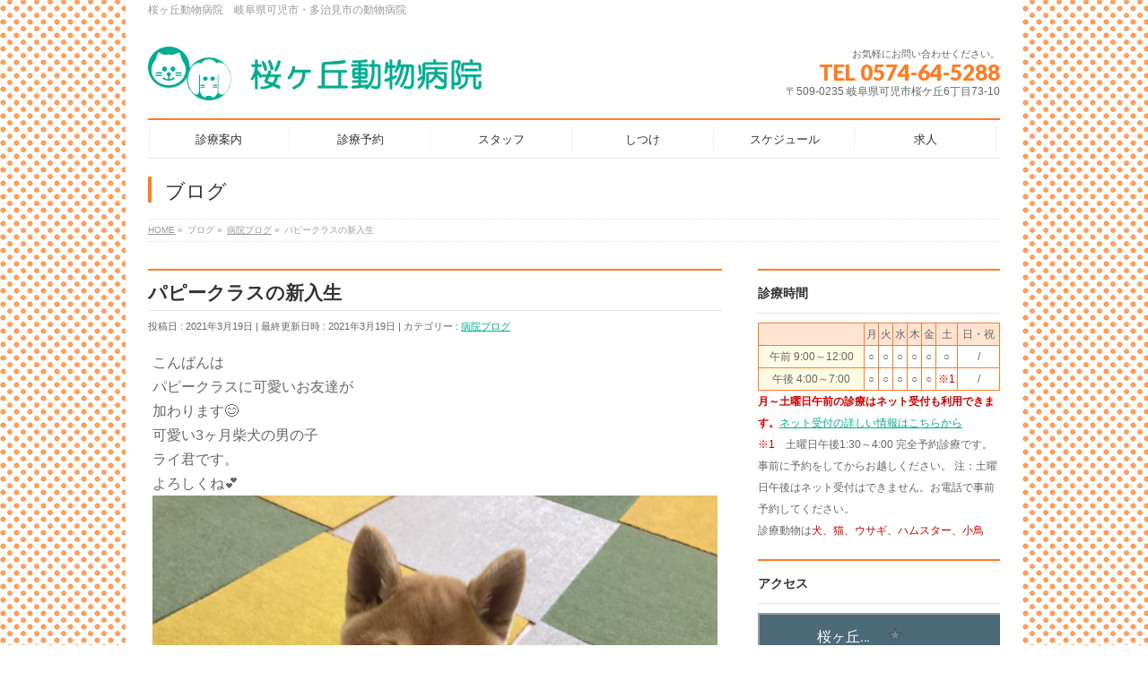

--- FILE ---
content_type: text/html; charset=UTF-8
request_url: https://sakuragaoka-ah.com/2021/03/19/%E3%83%91%E3%83%94%E3%83%BC%E3%82%AF%E3%83%A9%E3%82%B9%E3%81%AE%E6%96%B0%E5%85%A5%E7%94%9F-14/
body_size: 16178
content:
<!DOCTYPE html>
<!--[if IE]>
<meta http-equiv="X-UA-Compatible" content="IE=Edge">
<![endif]-->
<html xmlns:fb="http://ogp.me/ns/fb#" dir="ltr" lang="ja" prefix="og: https://ogp.me/ns#">
<head>
<meta charset="UTF-8" />
<link rel="start" href="https://sakuragaoka-ah.com" title="HOME" />

<meta id="viewport" name="viewport" content="width=device-width, initial-scale=1">
<title>パピークラスの新入生 | 桜ヶ丘動物病院｜動物病院 岐阜県 可児市 多治見市</title>
<!--[if lt IE 9]><script src="https://sakuragaoka-ah.com/wp/wp-content/themes/biz-vektor/js/html5.js"></script><![endif]-->
	<style>img:is([sizes="auto" i], [sizes^="auto," i]) { contain-intrinsic-size: 3000px 1500px }</style>
	
		<!-- All in One SEO 4.8.4.1 - aioseo.com -->
	<meta name="robots" content="max-image-preview:large" />
	<meta name="author" content="SakuragaokaAH"/>
	<link rel="canonical" href="https://sakuragaoka-ah.com/2021/03/19/%e3%83%91%e3%83%94%e3%83%bc%e3%82%af%e3%83%a9%e3%82%b9%e3%81%ae%e6%96%b0%e5%85%a5%e7%94%9f-14/" />
	<meta name="generator" content="All in One SEO (AIOSEO) 4.8.4.1" />
		<meta property="og:locale" content="ja_JP" />
		<meta property="og:site_name" content="桜ヶ丘動物病院｜動物病院　岐阜県　可児市　多治見市 | 桜ヶ丘動物病院　岐阜県可児市・多治見市の動物病院" />
		<meta property="og:type" content="article" />
		<meta property="og:title" content="パピークラスの新入生 | 桜ヶ丘動物病院｜動物病院 岐阜県 可児市 多治見市" />
		<meta property="og:url" content="https://sakuragaoka-ah.com/2021/03/19/%e3%83%91%e3%83%94%e3%83%bc%e3%82%af%e3%83%a9%e3%82%b9%e3%81%ae%e6%96%b0%e5%85%a5%e7%94%9f-14/" />
		<meta property="article:published_time" content="2021-03-18T23:45:22+00:00" />
		<meta property="article:modified_time" content="2021-03-18T23:45:22+00:00" />
		<meta name="twitter:card" content="summary" />
		<meta name="twitter:title" content="パピークラスの新入生 | 桜ヶ丘動物病院｜動物病院 岐阜県 可児市 多治見市" />
		<script type="application/ld+json" class="aioseo-schema">
			{"@context":"https:\/\/schema.org","@graph":[{"@type":"Article","@id":"https:\/\/sakuragaoka-ah.com\/2021\/03\/19\/%e3%83%91%e3%83%94%e3%83%bc%e3%82%af%e3%83%a9%e3%82%b9%e3%81%ae%e6%96%b0%e5%85%a5%e7%94%9f-14\/#article","name":"\u30d1\u30d4\u30fc\u30af\u30e9\u30b9\u306e\u65b0\u5165\u751f | \u685c\u30f6\u4e18\u52d5\u7269\u75c5\u9662\uff5c\u52d5\u7269\u75c5\u9662 \u5c90\u961c\u770c \u53ef\u5150\u5e02 \u591a\u6cbb\u898b\u5e02","headline":"\u30d1\u30d4\u30fc\u30af\u30e9\u30b9\u306e\u65b0\u5165\u751f","author":{"@id":"https:\/\/sakuragaoka-ah.com\/author\/sakuragaokaah\/#author"},"publisher":{"@id":"https:\/\/sakuragaoka-ah.com\/#organization"},"image":{"@type":"ImageObject","url":"https:\/\/sakuragaoka-ah.com\/wp\/wp-content\/uploads\/2021\/03\/BC50B30B-E7CA-4D41-8549-5347137ED3F3-scaled.jpeg","@id":"https:\/\/sakuragaoka-ah.com\/2021\/03\/19\/%e3%83%91%e3%83%94%e3%83%bc%e3%82%af%e3%83%a9%e3%82%b9%e3%81%ae%e6%96%b0%e5%85%a5%e7%94%9f-14\/#articleImage","width":2560,"height":1920},"datePublished":"2021-03-19T08:45:22+09:00","dateModified":"2021-03-19T08:45:22+09:00","inLanguage":"ja","mainEntityOfPage":{"@id":"https:\/\/sakuragaoka-ah.com\/2021\/03\/19\/%e3%83%91%e3%83%94%e3%83%bc%e3%82%af%e3%83%a9%e3%82%b9%e3%81%ae%e6%96%b0%e5%85%a5%e7%94%9f-14\/#webpage"},"isPartOf":{"@id":"https:\/\/sakuragaoka-ah.com\/2021\/03\/19\/%e3%83%91%e3%83%94%e3%83%bc%e3%82%af%e3%83%a9%e3%82%b9%e3%81%ae%e6%96%b0%e5%85%a5%e7%94%9f-14\/#webpage"},"articleSection":"\u75c5\u9662\u30d6\u30ed\u30b0"},{"@type":"BreadcrumbList","@id":"https:\/\/sakuragaoka-ah.com\/2021\/03\/19\/%e3%83%91%e3%83%94%e3%83%bc%e3%82%af%e3%83%a9%e3%82%b9%e3%81%ae%e6%96%b0%e5%85%a5%e7%94%9f-14\/#breadcrumblist","itemListElement":[{"@type":"ListItem","@id":"https:\/\/sakuragaoka-ah.com#listItem","position":1,"name":"\u30db\u30fc\u30e0","item":"https:\/\/sakuragaoka-ah.com","nextItem":{"@type":"ListItem","@id":"https:\/\/sakuragaoka-ah.com\/category\/%e7%97%85%e9%99%a2%e3%83%96%e3%83%ad%e3%82%b0\/#listItem","name":"\u75c5\u9662\u30d6\u30ed\u30b0"}},{"@type":"ListItem","@id":"https:\/\/sakuragaoka-ah.com\/category\/%e7%97%85%e9%99%a2%e3%83%96%e3%83%ad%e3%82%b0\/#listItem","position":2,"name":"\u75c5\u9662\u30d6\u30ed\u30b0","item":"https:\/\/sakuragaoka-ah.com\/category\/%e7%97%85%e9%99%a2%e3%83%96%e3%83%ad%e3%82%b0\/","nextItem":{"@type":"ListItem","@id":"https:\/\/sakuragaoka-ah.com\/2021\/03\/19\/%e3%83%91%e3%83%94%e3%83%bc%e3%82%af%e3%83%a9%e3%82%b9%e3%81%ae%e6%96%b0%e5%85%a5%e7%94%9f-14\/#listItem","name":"\u30d1\u30d4\u30fc\u30af\u30e9\u30b9\u306e\u65b0\u5165\u751f"},"previousItem":{"@type":"ListItem","@id":"https:\/\/sakuragaoka-ah.com#listItem","name":"\u30db\u30fc\u30e0"}},{"@type":"ListItem","@id":"https:\/\/sakuragaoka-ah.com\/2021\/03\/19\/%e3%83%91%e3%83%94%e3%83%bc%e3%82%af%e3%83%a9%e3%82%b9%e3%81%ae%e6%96%b0%e5%85%a5%e7%94%9f-14\/#listItem","position":3,"name":"\u30d1\u30d4\u30fc\u30af\u30e9\u30b9\u306e\u65b0\u5165\u751f","previousItem":{"@type":"ListItem","@id":"https:\/\/sakuragaoka-ah.com\/category\/%e7%97%85%e9%99%a2%e3%83%96%e3%83%ad%e3%82%b0\/#listItem","name":"\u75c5\u9662\u30d6\u30ed\u30b0"}}]},{"@type":"Organization","@id":"https:\/\/sakuragaoka-ah.com\/#organization","name":"\u685c\u30f6\u4e18\u52d5\u7269\u75c5\u9662\uff5c\u52d5\u7269\u75c5\u9662\u3000\u5c90\u961c\u770c\u3000\u53ef\u5150\u5e02\u3000\u591a\u6cbb\u898b\u5e02","description":"\u685c\u30f6\u4e18\u52d5\u7269\u75c5\u9662\u3000\u5c90\u961c\u770c\u53ef\u5150\u5e02\u30fb\u591a\u6cbb\u898b\u5e02\u306e\u52d5\u7269\u75c5\u9662","url":"https:\/\/sakuragaoka-ah.com\/"},{"@type":"Person","@id":"https:\/\/sakuragaoka-ah.com\/author\/sakuragaokaah\/#author","url":"https:\/\/sakuragaoka-ah.com\/author\/sakuragaokaah\/","name":"SakuragaokaAH","image":{"@type":"ImageObject","@id":"https:\/\/sakuragaoka-ah.com\/2021\/03\/19\/%e3%83%91%e3%83%94%e3%83%bc%e3%82%af%e3%83%a9%e3%82%b9%e3%81%ae%e6%96%b0%e5%85%a5%e7%94%9f-14\/#authorImage","url":"https:\/\/secure.gravatar.com\/avatar\/24aebfb34f1b09c6c4c9f795323cd216?s=96&d=mm&r=g","width":96,"height":96,"caption":"SakuragaokaAH"}},{"@type":"WebPage","@id":"https:\/\/sakuragaoka-ah.com\/2021\/03\/19\/%e3%83%91%e3%83%94%e3%83%bc%e3%82%af%e3%83%a9%e3%82%b9%e3%81%ae%e6%96%b0%e5%85%a5%e7%94%9f-14\/#webpage","url":"https:\/\/sakuragaoka-ah.com\/2021\/03\/19\/%e3%83%91%e3%83%94%e3%83%bc%e3%82%af%e3%83%a9%e3%82%b9%e3%81%ae%e6%96%b0%e5%85%a5%e7%94%9f-14\/","name":"\u30d1\u30d4\u30fc\u30af\u30e9\u30b9\u306e\u65b0\u5165\u751f | \u685c\u30f6\u4e18\u52d5\u7269\u75c5\u9662\uff5c\u52d5\u7269\u75c5\u9662 \u5c90\u961c\u770c \u53ef\u5150\u5e02 \u591a\u6cbb\u898b\u5e02","inLanguage":"ja","isPartOf":{"@id":"https:\/\/sakuragaoka-ah.com\/#website"},"breadcrumb":{"@id":"https:\/\/sakuragaoka-ah.com\/2021\/03\/19\/%e3%83%91%e3%83%94%e3%83%bc%e3%82%af%e3%83%a9%e3%82%b9%e3%81%ae%e6%96%b0%e5%85%a5%e7%94%9f-14\/#breadcrumblist"},"author":{"@id":"https:\/\/sakuragaoka-ah.com\/author\/sakuragaokaah\/#author"},"creator":{"@id":"https:\/\/sakuragaoka-ah.com\/author\/sakuragaokaah\/#author"},"datePublished":"2021-03-19T08:45:22+09:00","dateModified":"2021-03-19T08:45:22+09:00"},{"@type":"WebSite","@id":"https:\/\/sakuragaoka-ah.com\/#website","url":"https:\/\/sakuragaoka-ah.com\/","name":"\u685c\u30f6\u4e18\u52d5\u7269\u75c5\u9662\uff5c\u52d5\u7269\u75c5\u9662\u3000\u5c90\u961c\u770c\u3000\u53ef\u5150\u5e02\u3000\u591a\u6cbb\u898b\u5e02","description":"\u685c\u30f6\u4e18\u52d5\u7269\u75c5\u9662\u3000\u5c90\u961c\u770c\u53ef\u5150\u5e02\u30fb\u591a\u6cbb\u898b\u5e02\u306e\u52d5\u7269\u75c5\u9662","inLanguage":"ja","publisher":{"@id":"https:\/\/sakuragaoka-ah.com\/#organization"}}]}
		</script>
		<!-- All in One SEO -->

<link rel='dns-prefetch' href='//webfonts.sakura.ne.jp' />
<link rel='dns-prefetch' href='//maxcdn.bootstrapcdn.com' />
<link rel='dns-prefetch' href='//fonts.googleapis.com' />
<link rel="alternate" type="application/rss+xml" title="桜ヶ丘動物病院｜動物病院　岐阜県　可児市　多治見市 &raquo; フィード" href="https://sakuragaoka-ah.com/feed/" />
<link rel="alternate" type="application/rss+xml" title="桜ヶ丘動物病院｜動物病院　岐阜県　可児市　多治見市 &raquo; コメントフィード" href="https://sakuragaoka-ah.com/comments/feed/" />
<link rel="alternate" type="application/rss+xml" title="桜ヶ丘動物病院｜動物病院　岐阜県　可児市　多治見市 &raquo; パピークラスの新入生 のコメントのフィード" href="https://sakuragaoka-ah.com/2021/03/19/%e3%83%91%e3%83%94%e3%83%bc%e3%82%af%e3%83%a9%e3%82%b9%e3%81%ae%e6%96%b0%e5%85%a5%e7%94%9f-14/feed/" />
<meta name="description" content="こんばんはパピークラスに可愛いお友達が加わります😊可愛い3ヶ月柴犬の男の子ライ君です。よろしくね💕" />
<style type="text/css">.keyColorBG,.keyColorBGh:hover,.keyColor_bg,.keyColor_bg_hover:hover{background-color: #ff7c25;}.keyColorCl,.keyColorClh:hover,.keyColor_txt,.keyColor_txt_hover:hover{color: #ff7c25;}.keyColorBd,.keyColorBdh:hover,.keyColor_border,.keyColor_border_hover:hover{border-color: #ff7c25;}.color_keyBG,.color_keyBGh:hover,.color_key_bg,.color_key_bg_hover:hover{background-color: #ff7c25;}.color_keyCl,.color_keyClh:hover,.color_key_txt,.color_key_txt_hover:hover{color: #ff7c25;}.color_keyBd,.color_keyBdh:hover,.color_key_border,.color_key_border_hover:hover{border-color: #ff7c25;}</style>
<script type="text/javascript">
/* <![CDATA[ */
window._wpemojiSettings = {"baseUrl":"https:\/\/s.w.org\/images\/core\/emoji\/15.0.3\/72x72\/","ext":".png","svgUrl":"https:\/\/s.w.org\/images\/core\/emoji\/15.0.3\/svg\/","svgExt":".svg","source":{"concatemoji":"https:\/\/sakuragaoka-ah.com\/wp\/wp-includes\/js\/wp-emoji-release.min.js?ver=6.7.4"}};
/*! This file is auto-generated */
!function(i,n){var o,s,e;function c(e){try{var t={supportTests:e,timestamp:(new Date).valueOf()};sessionStorage.setItem(o,JSON.stringify(t))}catch(e){}}function p(e,t,n){e.clearRect(0,0,e.canvas.width,e.canvas.height),e.fillText(t,0,0);var t=new Uint32Array(e.getImageData(0,0,e.canvas.width,e.canvas.height).data),r=(e.clearRect(0,0,e.canvas.width,e.canvas.height),e.fillText(n,0,0),new Uint32Array(e.getImageData(0,0,e.canvas.width,e.canvas.height).data));return t.every(function(e,t){return e===r[t]})}function u(e,t,n){switch(t){case"flag":return n(e,"\ud83c\udff3\ufe0f\u200d\u26a7\ufe0f","\ud83c\udff3\ufe0f\u200b\u26a7\ufe0f")?!1:!n(e,"\ud83c\uddfa\ud83c\uddf3","\ud83c\uddfa\u200b\ud83c\uddf3")&&!n(e,"\ud83c\udff4\udb40\udc67\udb40\udc62\udb40\udc65\udb40\udc6e\udb40\udc67\udb40\udc7f","\ud83c\udff4\u200b\udb40\udc67\u200b\udb40\udc62\u200b\udb40\udc65\u200b\udb40\udc6e\u200b\udb40\udc67\u200b\udb40\udc7f");case"emoji":return!n(e,"\ud83d\udc26\u200d\u2b1b","\ud83d\udc26\u200b\u2b1b")}return!1}function f(e,t,n){var r="undefined"!=typeof WorkerGlobalScope&&self instanceof WorkerGlobalScope?new OffscreenCanvas(300,150):i.createElement("canvas"),a=r.getContext("2d",{willReadFrequently:!0}),o=(a.textBaseline="top",a.font="600 32px Arial",{});return e.forEach(function(e){o[e]=t(a,e,n)}),o}function t(e){var t=i.createElement("script");t.src=e,t.defer=!0,i.head.appendChild(t)}"undefined"!=typeof Promise&&(o="wpEmojiSettingsSupports",s=["flag","emoji"],n.supports={everything:!0,everythingExceptFlag:!0},e=new Promise(function(e){i.addEventListener("DOMContentLoaded",e,{once:!0})}),new Promise(function(t){var n=function(){try{var e=JSON.parse(sessionStorage.getItem(o));if("object"==typeof e&&"number"==typeof e.timestamp&&(new Date).valueOf()<e.timestamp+604800&&"object"==typeof e.supportTests)return e.supportTests}catch(e){}return null}();if(!n){if("undefined"!=typeof Worker&&"undefined"!=typeof OffscreenCanvas&&"undefined"!=typeof URL&&URL.createObjectURL&&"undefined"!=typeof Blob)try{var e="postMessage("+f.toString()+"("+[JSON.stringify(s),u.toString(),p.toString()].join(",")+"));",r=new Blob([e],{type:"text/javascript"}),a=new Worker(URL.createObjectURL(r),{name:"wpTestEmojiSupports"});return void(a.onmessage=function(e){c(n=e.data),a.terminate(),t(n)})}catch(e){}c(n=f(s,u,p))}t(n)}).then(function(e){for(var t in e)n.supports[t]=e[t],n.supports.everything=n.supports.everything&&n.supports[t],"flag"!==t&&(n.supports.everythingExceptFlag=n.supports.everythingExceptFlag&&n.supports[t]);n.supports.everythingExceptFlag=n.supports.everythingExceptFlag&&!n.supports.flag,n.DOMReady=!1,n.readyCallback=function(){n.DOMReady=!0}}).then(function(){return e}).then(function(){var e;n.supports.everything||(n.readyCallback(),(e=n.source||{}).concatemoji?t(e.concatemoji):e.wpemoji&&e.twemoji&&(t(e.twemoji),t(e.wpemoji)))}))}((window,document),window._wpemojiSettings);
/* ]]> */
</script>
<style id='wp-emoji-styles-inline-css' type='text/css'>

	img.wp-smiley, img.emoji {
		display: inline !important;
		border: none !important;
		box-shadow: none !important;
		height: 1em !important;
		width: 1em !important;
		margin: 0 0.07em !important;
		vertical-align: -0.1em !important;
		background: none !important;
		padding: 0 !important;
	}
</style>
<link rel='stylesheet' id='wp-block-library-css' href='https://sakuragaoka-ah.com/wp/wp-includes/css/dist/block-library/style.min.css?ver=6.7.4' type='text/css' media='all' />
<style id='classic-theme-styles-inline-css' type='text/css'>
/*! This file is auto-generated */
.wp-block-button__link{color:#fff;background-color:#32373c;border-radius:9999px;box-shadow:none;text-decoration:none;padding:calc(.667em + 2px) calc(1.333em + 2px);font-size:1.125em}.wp-block-file__button{background:#32373c;color:#fff;text-decoration:none}
</style>
<style id='global-styles-inline-css' type='text/css'>
:root{--wp--preset--aspect-ratio--square: 1;--wp--preset--aspect-ratio--4-3: 4/3;--wp--preset--aspect-ratio--3-4: 3/4;--wp--preset--aspect-ratio--3-2: 3/2;--wp--preset--aspect-ratio--2-3: 2/3;--wp--preset--aspect-ratio--16-9: 16/9;--wp--preset--aspect-ratio--9-16: 9/16;--wp--preset--color--black: #000000;--wp--preset--color--cyan-bluish-gray: #abb8c3;--wp--preset--color--white: #ffffff;--wp--preset--color--pale-pink: #f78da7;--wp--preset--color--vivid-red: #cf2e2e;--wp--preset--color--luminous-vivid-orange: #ff6900;--wp--preset--color--luminous-vivid-amber: #fcb900;--wp--preset--color--light-green-cyan: #7bdcb5;--wp--preset--color--vivid-green-cyan: #00d084;--wp--preset--color--pale-cyan-blue: #8ed1fc;--wp--preset--color--vivid-cyan-blue: #0693e3;--wp--preset--color--vivid-purple: #9b51e0;--wp--preset--gradient--vivid-cyan-blue-to-vivid-purple: linear-gradient(135deg,rgba(6,147,227,1) 0%,rgb(155,81,224) 100%);--wp--preset--gradient--light-green-cyan-to-vivid-green-cyan: linear-gradient(135deg,rgb(122,220,180) 0%,rgb(0,208,130) 100%);--wp--preset--gradient--luminous-vivid-amber-to-luminous-vivid-orange: linear-gradient(135deg,rgba(252,185,0,1) 0%,rgba(255,105,0,1) 100%);--wp--preset--gradient--luminous-vivid-orange-to-vivid-red: linear-gradient(135deg,rgba(255,105,0,1) 0%,rgb(207,46,46) 100%);--wp--preset--gradient--very-light-gray-to-cyan-bluish-gray: linear-gradient(135deg,rgb(238,238,238) 0%,rgb(169,184,195) 100%);--wp--preset--gradient--cool-to-warm-spectrum: linear-gradient(135deg,rgb(74,234,220) 0%,rgb(151,120,209) 20%,rgb(207,42,186) 40%,rgb(238,44,130) 60%,rgb(251,105,98) 80%,rgb(254,248,76) 100%);--wp--preset--gradient--blush-light-purple: linear-gradient(135deg,rgb(255,206,236) 0%,rgb(152,150,240) 100%);--wp--preset--gradient--blush-bordeaux: linear-gradient(135deg,rgb(254,205,165) 0%,rgb(254,45,45) 50%,rgb(107,0,62) 100%);--wp--preset--gradient--luminous-dusk: linear-gradient(135deg,rgb(255,203,112) 0%,rgb(199,81,192) 50%,rgb(65,88,208) 100%);--wp--preset--gradient--pale-ocean: linear-gradient(135deg,rgb(255,245,203) 0%,rgb(182,227,212) 50%,rgb(51,167,181) 100%);--wp--preset--gradient--electric-grass: linear-gradient(135deg,rgb(202,248,128) 0%,rgb(113,206,126) 100%);--wp--preset--gradient--midnight: linear-gradient(135deg,rgb(2,3,129) 0%,rgb(40,116,252) 100%);--wp--preset--font-size--small: 13px;--wp--preset--font-size--medium: 20px;--wp--preset--font-size--large: 36px;--wp--preset--font-size--x-large: 42px;--wp--preset--spacing--20: 0.44rem;--wp--preset--spacing--30: 0.67rem;--wp--preset--spacing--40: 1rem;--wp--preset--spacing--50: 1.5rem;--wp--preset--spacing--60: 2.25rem;--wp--preset--spacing--70: 3.38rem;--wp--preset--spacing--80: 5.06rem;--wp--preset--shadow--natural: 6px 6px 9px rgba(0, 0, 0, 0.2);--wp--preset--shadow--deep: 12px 12px 50px rgba(0, 0, 0, 0.4);--wp--preset--shadow--sharp: 6px 6px 0px rgba(0, 0, 0, 0.2);--wp--preset--shadow--outlined: 6px 6px 0px -3px rgba(255, 255, 255, 1), 6px 6px rgba(0, 0, 0, 1);--wp--preset--shadow--crisp: 6px 6px 0px rgba(0, 0, 0, 1);}:where(.is-layout-flex){gap: 0.5em;}:where(.is-layout-grid){gap: 0.5em;}body .is-layout-flex{display: flex;}.is-layout-flex{flex-wrap: wrap;align-items: center;}.is-layout-flex > :is(*, div){margin: 0;}body .is-layout-grid{display: grid;}.is-layout-grid > :is(*, div){margin: 0;}:where(.wp-block-columns.is-layout-flex){gap: 2em;}:where(.wp-block-columns.is-layout-grid){gap: 2em;}:where(.wp-block-post-template.is-layout-flex){gap: 1.25em;}:where(.wp-block-post-template.is-layout-grid){gap: 1.25em;}.has-black-color{color: var(--wp--preset--color--black) !important;}.has-cyan-bluish-gray-color{color: var(--wp--preset--color--cyan-bluish-gray) !important;}.has-white-color{color: var(--wp--preset--color--white) !important;}.has-pale-pink-color{color: var(--wp--preset--color--pale-pink) !important;}.has-vivid-red-color{color: var(--wp--preset--color--vivid-red) !important;}.has-luminous-vivid-orange-color{color: var(--wp--preset--color--luminous-vivid-orange) !important;}.has-luminous-vivid-amber-color{color: var(--wp--preset--color--luminous-vivid-amber) !important;}.has-light-green-cyan-color{color: var(--wp--preset--color--light-green-cyan) !important;}.has-vivid-green-cyan-color{color: var(--wp--preset--color--vivid-green-cyan) !important;}.has-pale-cyan-blue-color{color: var(--wp--preset--color--pale-cyan-blue) !important;}.has-vivid-cyan-blue-color{color: var(--wp--preset--color--vivid-cyan-blue) !important;}.has-vivid-purple-color{color: var(--wp--preset--color--vivid-purple) !important;}.has-black-background-color{background-color: var(--wp--preset--color--black) !important;}.has-cyan-bluish-gray-background-color{background-color: var(--wp--preset--color--cyan-bluish-gray) !important;}.has-white-background-color{background-color: var(--wp--preset--color--white) !important;}.has-pale-pink-background-color{background-color: var(--wp--preset--color--pale-pink) !important;}.has-vivid-red-background-color{background-color: var(--wp--preset--color--vivid-red) !important;}.has-luminous-vivid-orange-background-color{background-color: var(--wp--preset--color--luminous-vivid-orange) !important;}.has-luminous-vivid-amber-background-color{background-color: var(--wp--preset--color--luminous-vivid-amber) !important;}.has-light-green-cyan-background-color{background-color: var(--wp--preset--color--light-green-cyan) !important;}.has-vivid-green-cyan-background-color{background-color: var(--wp--preset--color--vivid-green-cyan) !important;}.has-pale-cyan-blue-background-color{background-color: var(--wp--preset--color--pale-cyan-blue) !important;}.has-vivid-cyan-blue-background-color{background-color: var(--wp--preset--color--vivid-cyan-blue) !important;}.has-vivid-purple-background-color{background-color: var(--wp--preset--color--vivid-purple) !important;}.has-black-border-color{border-color: var(--wp--preset--color--black) !important;}.has-cyan-bluish-gray-border-color{border-color: var(--wp--preset--color--cyan-bluish-gray) !important;}.has-white-border-color{border-color: var(--wp--preset--color--white) !important;}.has-pale-pink-border-color{border-color: var(--wp--preset--color--pale-pink) !important;}.has-vivid-red-border-color{border-color: var(--wp--preset--color--vivid-red) !important;}.has-luminous-vivid-orange-border-color{border-color: var(--wp--preset--color--luminous-vivid-orange) !important;}.has-luminous-vivid-amber-border-color{border-color: var(--wp--preset--color--luminous-vivid-amber) !important;}.has-light-green-cyan-border-color{border-color: var(--wp--preset--color--light-green-cyan) !important;}.has-vivid-green-cyan-border-color{border-color: var(--wp--preset--color--vivid-green-cyan) !important;}.has-pale-cyan-blue-border-color{border-color: var(--wp--preset--color--pale-cyan-blue) !important;}.has-vivid-cyan-blue-border-color{border-color: var(--wp--preset--color--vivid-cyan-blue) !important;}.has-vivid-purple-border-color{border-color: var(--wp--preset--color--vivid-purple) !important;}.has-vivid-cyan-blue-to-vivid-purple-gradient-background{background: var(--wp--preset--gradient--vivid-cyan-blue-to-vivid-purple) !important;}.has-light-green-cyan-to-vivid-green-cyan-gradient-background{background: var(--wp--preset--gradient--light-green-cyan-to-vivid-green-cyan) !important;}.has-luminous-vivid-amber-to-luminous-vivid-orange-gradient-background{background: var(--wp--preset--gradient--luminous-vivid-amber-to-luminous-vivid-orange) !important;}.has-luminous-vivid-orange-to-vivid-red-gradient-background{background: var(--wp--preset--gradient--luminous-vivid-orange-to-vivid-red) !important;}.has-very-light-gray-to-cyan-bluish-gray-gradient-background{background: var(--wp--preset--gradient--very-light-gray-to-cyan-bluish-gray) !important;}.has-cool-to-warm-spectrum-gradient-background{background: var(--wp--preset--gradient--cool-to-warm-spectrum) !important;}.has-blush-light-purple-gradient-background{background: var(--wp--preset--gradient--blush-light-purple) !important;}.has-blush-bordeaux-gradient-background{background: var(--wp--preset--gradient--blush-bordeaux) !important;}.has-luminous-dusk-gradient-background{background: var(--wp--preset--gradient--luminous-dusk) !important;}.has-pale-ocean-gradient-background{background: var(--wp--preset--gradient--pale-ocean) !important;}.has-electric-grass-gradient-background{background: var(--wp--preset--gradient--electric-grass) !important;}.has-midnight-gradient-background{background: var(--wp--preset--gradient--midnight) !important;}.has-small-font-size{font-size: var(--wp--preset--font-size--small) !important;}.has-medium-font-size{font-size: var(--wp--preset--font-size--medium) !important;}.has-large-font-size{font-size: var(--wp--preset--font-size--large) !important;}.has-x-large-font-size{font-size: var(--wp--preset--font-size--x-large) !important;}
:where(.wp-block-post-template.is-layout-flex){gap: 1.25em;}:where(.wp-block-post-template.is-layout-grid){gap: 1.25em;}
:where(.wp-block-columns.is-layout-flex){gap: 2em;}:where(.wp-block-columns.is-layout-grid){gap: 2em;}
:root :where(.wp-block-pullquote){font-size: 1.5em;line-height: 1.6;}
</style>
<link rel='stylesheet' id='contact-form-7-css' href='https://sakuragaoka-ah.com/wp/wp-content/plugins/contact-form-7/includes/css/styles.css?ver=6.1.2' type='text/css' media='all' />
<link rel='stylesheet' id='Biz_Vektor_common_style-css' href='https://sakuragaoka-ah.com/wp/wp-content/themes/biz-vektor/css/bizvektor_common_min.css?ver=1.9.12' type='text/css' media='all' />
<link rel='stylesheet' id='Biz_Vektor_Design_style-css' href='https://sakuragaoka-ah.com/wp/wp-content/plugins/biz-vektor-neat/css/neat.min.css?ver=0.2.4.0' type='text/css' media='all' />
<link rel='stylesheet' id='Biz_Vektor_plugin_sns_style-css' href='https://sakuragaoka-ah.com/wp/wp-content/themes/biz-vektor/plugins/sns/style_bizvektor_sns.css?ver=6.7.4' type='text/css' media='all' />
<link rel='stylesheet' id='Biz_Vektor_add_font_awesome-css' href='//maxcdn.bootstrapcdn.com/font-awesome/4.3.0/css/font-awesome.min.css?ver=6.7.4' type='text/css' media='all' />
<link rel='stylesheet' id='Biz_Vektor_add_web_fonts-css' href='//fonts.googleapis.com/css?family=Droid+Sans%3A700%7CLato%3A900%7CAnton&#038;ver=6.7.4' type='text/css' media='all' />
<style id='akismet-widget-style-inline-css' type='text/css'>

			.a-stats {
				--akismet-color-mid-green: #357b49;
				--akismet-color-white: #fff;
				--akismet-color-light-grey: #f6f7f7;

				max-width: 350px;
				width: auto;
			}

			.a-stats * {
				all: unset;
				box-sizing: border-box;
			}

			.a-stats strong {
				font-weight: 600;
			}

			.a-stats a.a-stats__link,
			.a-stats a.a-stats__link:visited,
			.a-stats a.a-stats__link:active {
				background: var(--akismet-color-mid-green);
				border: none;
				box-shadow: none;
				border-radius: 8px;
				color: var(--akismet-color-white);
				cursor: pointer;
				display: block;
				font-family: -apple-system, BlinkMacSystemFont, 'Segoe UI', 'Roboto', 'Oxygen-Sans', 'Ubuntu', 'Cantarell', 'Helvetica Neue', sans-serif;
				font-weight: 500;
				padding: 12px;
				text-align: center;
				text-decoration: none;
				transition: all 0.2s ease;
			}

			/* Extra specificity to deal with TwentyTwentyOne focus style */
			.widget .a-stats a.a-stats__link:focus {
				background: var(--akismet-color-mid-green);
				color: var(--akismet-color-white);
				text-decoration: none;
			}

			.a-stats a.a-stats__link:hover {
				filter: brightness(110%);
				box-shadow: 0 4px 12px rgba(0, 0, 0, 0.06), 0 0 2px rgba(0, 0, 0, 0.16);
			}

			.a-stats .count {
				color: var(--akismet-color-white);
				display: block;
				font-size: 1.5em;
				line-height: 1.4;
				padding: 0 13px;
				white-space: nowrap;
			}
		
</style>
<link rel='stylesheet' id='nep_native_emoji-css' href='https://sakuragaoka-ah.com/wp/wp-content/plugins/native-emoji/css/native_emoji.css?ver=3.0.1' type='text/css' media='all' />
<script type="text/javascript" src="https://sakuragaoka-ah.com/wp/wp-includes/js/jquery/jquery.min.js?ver=3.7.1" id="jquery-core-js"></script>
<script type="text/javascript" src="https://sakuragaoka-ah.com/wp/wp-includes/js/jquery/jquery-migrate.min.js?ver=3.4.1" id="jquery-migrate-js"></script>
<script type="text/javascript" src="//webfonts.sakura.ne.jp/js/sakurav3.js?fadein=0&amp;ver=3.1.4" id="typesquare_std-js"></script>
<link rel="https://api.w.org/" href="https://sakuragaoka-ah.com/wp-json/" /><link rel="alternate" title="JSON" type="application/json" href="https://sakuragaoka-ah.com/wp-json/wp/v2/posts/4882" /><link rel="EditURI" type="application/rsd+xml" title="RSD" href="https://sakuragaoka-ah.com/wp/xmlrpc.php?rsd" />
<link rel='shortlink' href='https://sakuragaoka-ah.com/?p=4882' />
<link rel="alternate" title="oEmbed (JSON)" type="application/json+oembed" href="https://sakuragaoka-ah.com/wp-json/oembed/1.0/embed?url=https%3A%2F%2Fsakuragaoka-ah.com%2F2021%2F03%2F19%2F%25e3%2583%2591%25e3%2583%2594%25e3%2583%25bc%25e3%2582%25af%25e3%2583%25a9%25e3%2582%25b9%25e3%2581%25ae%25e6%2596%25b0%25e5%2585%25a5%25e7%2594%259f-14%2F" />
<link rel="alternate" title="oEmbed (XML)" type="text/xml+oembed" href="https://sakuragaoka-ah.com/wp-json/oembed/1.0/embed?url=https%3A%2F%2Fsakuragaoka-ah.com%2F2021%2F03%2F19%2F%25e3%2583%2591%25e3%2583%2594%25e3%2583%25bc%25e3%2582%25af%25e3%2583%25a9%25e3%2582%25b9%25e3%2581%25ae%25e6%2596%25b0%25e5%2585%25a5%25e7%2594%259f-14%2F&#038;format=xml" />
<!-- [ BizVektor OGP ] -->
<meta property="og:site_name" content="桜ヶ丘動物病院｜動物病院　岐阜県　可児市　多治見市" />
<meta property="og:url" content="https://sakuragaoka-ah.com/2021/03/19/%e3%83%91%e3%83%94%e3%83%bc%e3%82%af%e3%83%a9%e3%82%b9%e3%81%ae%e6%96%b0%e5%85%a5%e7%94%9f-14/" />
<meta property="fb:app_id" content="" />
<meta property="og:type" content="article" />
<meta property="og:title" content="パピークラスの新入生 | 桜ヶ丘動物病院｜動物病院　岐阜県　可児市　多治見市" />
<meta property="og:description" content="こんばんは パピークラスに可愛いお友達が 加わります😊 可愛い3ヶ月柴犬の男の子 ライ君です。 よろしくね💕     " />
<!-- [ /BizVektor OGP ] -->
<!--[if lte IE 8]>
<link rel="stylesheet" type="text/css" media="all" href="https://sakuragaoka-ah.com/wp/wp-content/plugins/biz-vektor-neat/css/neat_old_ie.css" />
<![endif]-->
<link rel="pingback" href="https://sakuragaoka-ah.com/wp/xmlrpc.php" />
<style type="text/css" id="custom-background-css">
body.custom-background { background-image: url("https://sakuragaoka-ah.com/wp/wp-content/uploads/2018/11/bg_dot_or.png"); background-position: left top; background-size: auto; background-repeat: repeat; background-attachment: scroll; }
</style>
	<link rel="icon" href="https://sakuragaoka-ah.com/wp/wp-content/uploads/2020/06/cropped-icon-32x32.png" sizes="32x32" />
<link rel="icon" href="https://sakuragaoka-ah.com/wp/wp-content/uploads/2020/06/cropped-icon-192x192.png" sizes="192x192" />
<link rel="apple-touch-icon" href="https://sakuragaoka-ah.com/wp/wp-content/uploads/2020/06/cropped-icon-180x180.png" />
<meta name="msapplication-TileImage" content="https://sakuragaoka-ah.com/wp/wp-content/uploads/2020/06/cropped-icon-270x270.png" />
<style type="text/css">


a { color:#00ac91; }

#searchform input[type=submit],
p.form-submit input[type=submit],
form#searchform input#searchsubmit,
#content form input.wpcf7-submit,
#confirm-button input,
a.btn,
.linkBtn a,
input[type=button],
input[type=submit] { background-color: #ff7c25; }

#headContactTel { color:#ff7c25; }

#gMenu .assistive-text { background-color:#ff7c25; }
#gMenu .menu { border-top-color:#ff7c25; }
#gMenu .menu li a:hover { background-color:#fff3ab; }
#gMenu .menu li a span { color:#ff7c25; }
#gMenu .menu li.current_page_item > a { background-color:#fff3ab; }
#gMenu .menu li a strong:before { color:#ff7c25; }
@media (min-width:770px) {
#gMenu .menu > li.current-menu-ancestor > a,
#gMenu .menu > li.current_page_ancestor > a,
#gMenu .menu > li.current-page-ancestor > a { background-color:#fff3ab; }
}

#pageTitBnr #pageTitInner #pageTit { border-left-color:#ff7c25; }

.sideTower li#sideContact.sideBnr a,
#sideTower li#sideContact.sideBnr a,
#content .infoList .rssBtn a,
form#searchform input#searchsubmit { background-color: #ff7c25; }

.sideTower li#sideContact.sideBnr a:hover,
#sideTower li#sideContact.sideBnr a:hover,
#content .infoList .rssBtn a:hover,
form#searchform input#searchsubmit:hover { background-color: #00ac91; }

#content h2,
#content h1.contentTitle,
#content h1.entryPostTitle ,
.sideTower .localHead,
#sideTower .localHead { border-top-color:#ff7c25; }

#content h3 { color:#ff7c25; }

#content table th { background-color:#fff3ab; }
#content table thead th { background-color:#fff3ab; }

#content .mainFootContact p.mainFootTxt span.mainFootTel { color:#ff7c25; }
#content .mainFootContact .mainFootBt a { background-color: #ff7c25; }
#content .mainFootContact .mainFootBt a:hover { background-color: #00ac91; }

#content .child_page_block h4 a { border-left-color:#ff7c25; }

#content .infoList .infoCate a { border-color:#00ac91; color:#00ac91 }
#content .infoList .infoCate a:hover { background-color: #00ac91; }

.paging span,
.paging a	{ color:#ff7c25; border-color:#ff7c25; }
.paging span.current,
.paging a:hover	{ background-color:#ff7c25; }

	/* アクティブのページ */
.sideTower .sideWidget li a:hover,
.sideTower .sideWidget li.current_page_item > a,
.sideTower .sideWidget li.current-cat > a,
#sideTower .sideWidget li a:hover,
#sideTower .sideWidget li.current_page_item > a,
#sideTower .sideWidget li.current-cat > a	{ color:#ff7c25; background-color: #fff3ab;}
.sideTower .ttBoxSection .ttBox a:hover,
#sideTower .ttBoxSection .ttBox a:hover { color: #ff7c25; }

#pagetop a { background-color: #ff7c25; }
#pagetop a:hover { background-color: #00ac91; }
.moreLink a { background-color: #ff7c25; }
.moreLink a:hover { background-color: #00ac91; }

#content #topPr h3 a { border-left-color:#ff7c25; }


</style>



	<style type="text/css">
/*-------------------------------------------*/
/*	menu divide
/*-------------------------------------------*/
@media (min-width: 970px) {
#gMenu.itemClose .menu, #gMenu.itemOpen .menu { display: -webkit-flex; display: flex; }
#gMenu .menu > li { width:100%; }
}
</style>
<style type="text/css">
/*-------------------------------------------*/
/*	font
/*-------------------------------------------*/
h1,h2,h3,h4,h4,h5,h6,#header #site-title,#pageTitBnr #pageTitInner #pageTit,#content .leadTxt,#sideTower .localHead {font-family: "ヒラギノ角ゴ Pro W3","Hiragino Kaku Gothic Pro","メイリオ",Meiryo,Osaka,"ＭＳ Ｐゴシック","MS PGothic",sans-serif; }
#pageTitBnr #pageTitInner #pageTit { font-weight:lighter; }
#gMenu .menu li a strong {font-family: "ヒラギノ角ゴ Pro W3","Hiragino Kaku Gothic Pro","メイリオ",Meiryo,Osaka,"ＭＳ Ｐゴシック","MS PGothic",sans-serif; }
</style>
<link rel="stylesheet" href="https://sakuragaoka-ah.com/wp/wp-content/themes/biz-vektor/style.css" type="text/css" media="all" />
<style type="text/css">
body {
font-family: "ヒラギノ角ゴ Pro W3", "Hiragino Kaku Gothic Pro", "メイリオ", Meiryo, Osaka, "ＭＳ Ｐゴシック", "MS PGothic", sans-serif;
font-size: 16px;
}
.topmenuall {
	max-width: 100%;
	float: left;
}
.topmenu {
	max-width: 15%;
	margin: 0.75%;
	float: left;
}
.topmenu img {
	width: 100%;
	height:auto;
}
.font12 {
	font-size: 12px;
}
.situkep {
	max-width: 33%;
	margin: 1%;
	float: left;
}
.situkep img {
	width: 100%;
	height:auto;
}
.keijiban img {
	width: 100%;
	height:auto;
}

@media (min-width: 970px) {
#main #container #sideTower { width:270px; }
}
.font_red {
	color: #C00;
}
.font_wh {
	color: #ffffff;
}
.style30 {color: #FF0000}
.style31 {color: #3300FF}
.style32 {color: #00a10f}
.style33 {color: #c85eff}

.staff {
	max-width: 20%;
	margin: 0.75%;
	float: left;
}
.staff img {
	width: 100%;
	height:auto;
}
.font_schedule {
	font-size: 18px;
	font-weight: bolder;
}
.fooddelivery {
	border: 3px solid #ff7c25;
	padding: 5px;
	background: #fff3ab;
	border-radius: 10px;
	font-size: 16px;
	font-weight: bold;
	vertical-align: middle;
	margin: 10px;
	line-height: 1.5em;
}
.font_marusuuji {
	background:#ff7c25;
	width: 1.5em;
	height: 1.5em;
	border-radius: 50%;
	color: #fff;
	text-align: center;
}
.photo50 {
	max-width: 48%;
	margin: 1%;
	float: left;
}
.photo50 img {
	width: 100%;
	height:auto;
}
.photo30 {
	max-width: 28%;
	margin: 1%;
	float: right;
}
.photo30 img {
	width: 100%;
	height:auto;
}
.photo30l {
	max-width: 26%;
	margin: 1%;
	float: left;
}
.photo30l img {
	width: 100%;
	height:auto;
}
.photo100{
	max-width: 99%;
	margin: 1%;
	float: left;
}
.photo100 img {
	width: 100%;
	height:auto;
}
.photo100 {
	max-width: 98%;
	margin: 1%;
	float: center;
}
.photo100 img {
	width: 100%;
	height:auto;
}</style>
	</head>

<body class="post-template-default single single-post postid-4882 single-format-standard custom-background two-column right-sidebar">

<div id="fb-root"></div>

<div id="wrap">

<!--[if lte IE 8]>
<div id="eradi_ie_box">
<div class="alert_title">ご利用の <span style="font-weight: bold;">Internet Exproler</span> は古すぎます。</div>
<p>あなたがご利用の Internet Explorer はすでにサポートが終了しているため、正しい表示・動作を保証しておりません。<br />
古い Internet Exproler はセキュリティーの観点からも、<a href="https://www.microsoft.com/ja-jp/windows/lifecycle/iesupport/" target="_blank" >新しいブラウザに移行する事が強く推奨されています。</a><br />
<a href="http://windows.microsoft.com/ja-jp/internet-explorer/" target="_blank" >最新のInternet Exproler</a> や <a href="https://www.microsoft.com/ja-jp/windows/microsoft-edge" target="_blank" >Edge</a> を利用するか、<a href="https://www.google.co.jp/chrome/browser/index.html" target="_blank">Chrome</a> や <a href="https://www.mozilla.org/ja/firefox/new/" target="_blank">Firefox</a> など、より早くて快適なブラウザをご利用ください。</p>
</div>
<![endif]-->

<!-- [ #headerTop ] -->
<div id="headerTop">
<div class="innerBox">
<div id="site-description">桜ヶ丘動物病院　岐阜県可児市・多治見市の動物病院</div>
</div>
</div><!-- [ /#headerTop ] -->

<!-- [ #header ] -->
<div id="header">
<div id="headerInner" class="innerBox">
<!-- [ #headLogo ] -->
<div id="site-title">
<a href="https://sakuragaoka-ah.com/" title="桜ヶ丘動物病院｜動物病院　岐阜県　可児市　多治見市" rel="home">
<img src="https://sakuragaoka-ah.com/wp/wp-content/uploads/2018/11/logoeg.png" alt="桜ヶ丘動物病院｜動物病院　岐阜県　可児市　多治見市" /></a>
</div>
<!-- [ /#headLogo ] -->

<!-- [ #headContact ] -->
<div id="headContact" class="itemClose" onclick="showHide('headContact');"><div id="headContactInner">
<div id="headContactTxt">お気軽にお問い合わせください。</div>
<div id="headContactTel">TEL 0574-64-5288</div>
<div id="headContactTime">〒509-0235 岐阜県可児市桜ケ丘6丁目73-10</div>
</div></div><!-- [ /#headContact ] -->

</div>
<!-- #headerInner -->
</div>
<!-- [ /#header ] -->


<!-- [ #gMenu ] -->
<div id="gMenu" class="itemClose">
<div id="gMenuInner" class="innerBox">
<h3 class="assistive-text" onclick="showHide('gMenu');"><span>MENU</span></h3>
<div class="skip-link screen-reader-text">
	<a href="#content" title="メニューを飛ばす">メニューを飛ばす</a>
</div>
<div class="menu-main-container"><ul id="menu-main" class="menu"><li id="menu-item-41" class="menu-item menu-item-type-post_type menu-item-object-page"><a href="https://sakuragaoka-ah.com/hos/"><strong>診療案内</strong></a></li>
<li id="menu-item-6352" class="menu-item menu-item-type-custom menu-item-object-custom"><a target="_blank" href="https://www.sakuragaoka-ah.net/m/"><strong>診療予約</strong></a></li>
<li id="menu-item-42" class="menu-item menu-item-type-post_type menu-item-object-page"><a href="https://sakuragaoka-ah.com/staff/"><strong>スタッフ</strong></a></li>
<li id="menu-item-43" class="menu-item menu-item-type-post_type menu-item-object-page"><a href="https://sakuragaoka-ah.com/situke/"><strong>しつけ</strong></a></li>
<li id="menu-item-44" class="menu-item menu-item-type-post_type menu-item-object-page"><a href="https://sakuragaoka-ah.com/schedule/"><strong>スケジュール</strong></a></li>
<li id="menu-item-46" class="menu-item menu-item-type-post_type menu-item-object-page"><a href="https://sakuragaoka-ah.com/recruit/"><strong>求人</strong></a></li>
</ul></div>
</div><!-- [ /#gMenuInner ] -->
</div>
<!-- [ /#gMenu ] -->


<div id="pageTitBnr">
<div class="innerBox">
<div id="pageTitInner">
<div id="pageTit">
ブログ</div>
</div><!-- [ /#pageTitInner ] -->
</div>
</div><!-- [ /#pageTitBnr ] -->
<!-- [ #panList ] -->
<div id="panList">
<div id="panListInner" class="innerBox">
<ul><li id="panHome"><a href="https://sakuragaoka-ah.com"><span>HOME</span></a> &raquo; </li><li itemscope itemtype="http://data-vocabulary.org/Breadcrumb"><span itemprop="title">ブログ</span> &raquo; </li><li itemscope itemtype="http://data-vocabulary.org/Breadcrumb"><a href="https://sakuragaoka-ah.com/category/%e7%97%85%e9%99%a2%e3%83%96%e3%83%ad%e3%82%b0/" itemprop="url"><span itemprop="title">病院ブログ</span></a> &raquo; </li><li><span>パピークラスの新入生</span></li></ul></div>
</div>
<!-- [ /#panList ] -->

<div id="main">
<!-- [ #container ] -->
<div id="container" class="innerBox">
	<!-- [ #content ] -->
	<div id="content" class="content">

<!-- [ #post- ] -->
<div id="post-4882" class="post-4882 post type-post status-publish format-standard hentry category-3">
		<h1 class="entryPostTitle entry-title">パピークラスの新入生</h1>
	<div class="entry-meta">
<span class="published">投稿日 : 2021年3月19日</span>
<span class="updated entry-meta-items">最終更新日時 : 2021年3月19日</span>
<span class="vcard author entry-meta-items">投稿者 : <span class="fn">SakuragaokaAH</span></span>
<span class="tags entry-meta-items">カテゴリー :  <a href="https://sakuragaoka-ah.com/category/%e7%97%85%e9%99%a2%e3%83%96%e3%83%ad%e3%82%b0/" rel="tag">病院ブログ</a></span>
</div>
<!-- .entry-meta -->	<div class="entry-content post-content">
		<p>こんばんは<br />
パピークラスに可愛いお友達が<br />
加わります😊<br />
可愛い3ヶ月柴犬の男の子<br />
ライ君です。<br />
よろしくね💕<br />
<a href="https://sakuragaoka-ah.com/wp/wp-content/uploads/2021/03/BC50B30B-E7CA-4D41-8549-5347137ED3F3-scaled.jpeg"><img fetchpriority="high" decoding="async" src="https://sakuragaoka-ah.com/wp/wp-content/uploads/2021/03/BC50B30B-E7CA-4D41-8549-5347137ED3F3-scaled.jpeg" alt="" width="2560" height="1920" class="aligncenter size-full wp-image-4883" srcset="https://sakuragaoka-ah.com/wp/wp-content/uploads/2021/03/BC50B30B-E7CA-4D41-8549-5347137ED3F3-scaled.jpeg 2560w, https://sakuragaoka-ah.com/wp/wp-content/uploads/2021/03/BC50B30B-E7CA-4D41-8549-5347137ED3F3-300x225.jpeg 300w, https://sakuragaoka-ah.com/wp/wp-content/uploads/2021/03/BC50B30B-E7CA-4D41-8549-5347137ED3F3-1024x768.jpeg 1024w, https://sakuragaoka-ah.com/wp/wp-content/uploads/2021/03/BC50B30B-E7CA-4D41-8549-5347137ED3F3-768x576.jpeg 768w, https://sakuragaoka-ah.com/wp/wp-content/uploads/2021/03/BC50B30B-E7CA-4D41-8549-5347137ED3F3-1536x1152.jpeg 1536w, https://sakuragaoka-ah.com/wp/wp-content/uploads/2021/03/BC50B30B-E7CA-4D41-8549-5347137ED3F3-2048x1536.jpeg 2048w" sizes="(max-width: 2560px) 100vw, 2560px" /></a></p>
<p><a href="https://sakuragaoka-ah.com/wp/wp-content/uploads/2021/03/029A66A7-C01A-4A14-9433-43810E8282B1-scaled.jpeg"><img decoding="async" src="https://sakuragaoka-ah.com/wp/wp-content/uploads/2021/03/029A66A7-C01A-4A14-9433-43810E8282B1-scaled.jpeg" alt="" width="1920" height="2560" class="aligncenter size-full wp-image-4884" srcset="https://sakuragaoka-ah.com/wp/wp-content/uploads/2021/03/029A66A7-C01A-4A14-9433-43810E8282B1-scaled.jpeg 1920w, https://sakuragaoka-ah.com/wp/wp-content/uploads/2021/03/029A66A7-C01A-4A14-9433-43810E8282B1-225x300.jpeg 225w, https://sakuragaoka-ah.com/wp/wp-content/uploads/2021/03/029A66A7-C01A-4A14-9433-43810E8282B1-768x1024.jpeg 768w, https://sakuragaoka-ah.com/wp/wp-content/uploads/2021/03/029A66A7-C01A-4A14-9433-43810E8282B1-1152x1536.jpeg 1152w, https://sakuragaoka-ah.com/wp/wp-content/uploads/2021/03/029A66A7-C01A-4A14-9433-43810E8282B1-1536x2048.jpeg 1536w" sizes="(max-width: 1920px) 100vw, 1920px" /></a></p>
		
		<div class="entry-utility">
					</div>
		<!-- .entry-utility -->
	</div><!-- .entry-content -->



<div id="nav-below" class="navigation">
	<div class="nav-previous"><a href="https://sakuragaoka-ah.com/2021/03/17/%e3%83%91%e3%83%94%e3%83%bc%e3%82%af%e3%83%a9%e3%82%b9%e6%96%b0%e5%85%a5%e7%94%9f/" rel="prev"><span class="meta-nav">&larr;</span> パピークラス新入生</a></div>
	<div class="nav-next"><a href="https://sakuragaoka-ah.com/2021/03/19/%e6%96%b0%e3%81%97%e3%81%84%e3%81%8a%e5%8f%8b%e9%81%94-42/" rel="next">新しいお友達 <span class="meta-nav">&rarr;</span></a></div>
</div><!-- #nav-below -->
</div>
<!-- [ /#post- ] -->


<div id="comments">




	<div id="respond" class="comment-respond">
		<h3 id="reply-title" class="comment-reply-title">コメントを残す <small><a rel="nofollow" id="cancel-comment-reply-link" href="/2021/03/19/%E3%83%91%E3%83%94%E3%83%BC%E3%82%AF%E3%83%A9%E3%82%B9%E3%81%AE%E6%96%B0%E5%85%A5%E7%94%9F-14/#respond" style="display:none;">コメントをキャンセル</a></small></h3><form action="https://sakuragaoka-ah.com/wp/wp-comments-post.php" method="post" id="commentform" class="comment-form"><p class="comment-notes"><span id="email-notes">メールアドレスが公開されることはありません。</span> <span class="required-field-message"><span class="required">※</span> が付いている欄は必須項目です</span></p><p class="comment-form-comment"><label for="comment">コメント <span class="required">※</span></label> 
<div id="nep_container">
	<a id="nep_call_panel" class="nep_light nep_right_bottom" data-emoji-panel="{'theme':'light', 'showOnMobile':false, 'close':false, 'position':'right_bottom'}" rel="nofollow noreferrer" title="Insert Emoji"></a>
	<div id="nep_fake_textarea" contenteditable="true" data-emoji-receptor></div>
	<textarea id="comment" name="comment" cols="45" rows="8" maxlength="65525" required="required" data-emoji-textarea></textarea>
</div>
</p><p class="comment-form-author"><label for="author">名前 <span class="required">※</span></label> <input id="author" name="author" type="text" value="" size="30" maxlength="245" autocomplete="name" required="required" /></p>
<p class="comment-form-email"><label for="email">メール <span class="required">※</span></label> <input id="email" name="email" type="text" value="" size="30" maxlength="100" aria-describedby="email-notes" autocomplete="email" required="required" /></p>
<p class="comment-form-url"><label for="url">サイト</label> <input id="url" name="url" type="text" value="" size="30" maxlength="200" autocomplete="url" /></p>
<p class="form-submit"><input name="submit" type="submit" id="submit" class="submit" value="コメントを送信" /> <input type='hidden' name='comment_post_ID' value='4882' id='comment_post_ID' />
<input type='hidden' name='comment_parent' id='comment_parent' value='0' />
</p><p style="display: none;"><input type="hidden" id="akismet_comment_nonce" name="akismet_comment_nonce" value="17642f7873" /></p><p style="display: none !important;" class="akismet-fields-container" data-prefix="ak_"><label>&#916;<textarea name="ak_hp_textarea" cols="45" rows="8" maxlength="100"></textarea></label><input type="hidden" id="ak_js_1" name="ak_js" value="45"/><script>document.getElementById( "ak_js_1" ).setAttribute( "value", ( new Date() ).getTime() );</script></p></form>	</div><!-- #respond -->
	
</div><!-- #comments -->



</div>
<!-- [ /#content ] -->

<!-- [ #sideTower ] -->
<div id="sideTower" class="sideTower">
<div class="widget_text sideWidget widget widget_custom_html" id="custom_html-2"><h3 class="localHead">診療時間</h3><div class="textwidget custom-html-widget"><table class="font12 side-time" border="0" width="100%" cellspacing="1" cellpadding="10" bgcolor="#ff7c25">
<tbody>
<tr>
<td align="center" bgcolor="#FFE4D2"></td>
<td align="center" valign="middle" bgcolor="#FFE4D2">月</td>
<td align="center" valign="middle" bgcolor="#FFE4D2">火</td>
<td align="center" valign="middle" bgcolor="#FFE4D2">水</td>
<td align="center" valign="middle" bgcolor="#FFE4D2">木</td>
<td align="center" valign="middle" bgcolor="#FFE4D2">金</td>
<td align="center" valign="middle" bgcolor="#FFE4D2">土</td>
<td align="center" valign="middle" bgcolor="#FFE4D2">日・祝</td>
</tr>
<tr>
<td align="center" bgcolor="#FFFBE3">午前 9:00～12:00</td>
<td align="center" valign="middle" bgcolor="#FFFFFF">○</td>
<td align="center" valign="middle" bgcolor="#FFFFFF">○</td>
<td align="center" valign="middle" bgcolor="#FFFFFF">○</td>
<td align="center" valign="middle" bgcolor="#FFFFFF">○</td>
<td align="center" valign="middle" bgcolor="#FFFFFF">○</td>
<td align="center" valign="middle" bgcolor="#FFFFFF">○</td>
<td align="center" valign="middle" bgcolor="#FFFFFF">/</td>
</tr>
<tr>
<td align="center" bgcolor="#FFFBE3">午後 4:00～7:00</td>
<td align="center" bgcolor="#FFFFFF">○</td>
<td align="center" bgcolor="#FFFFFF">○</td>
<td align="center" bgcolor="#FFFFFF">○</td>
<td align="center" bgcolor="#FFFFFF">○</td>
<td align="center" bgcolor="#FFFFFF">○</td>
<td align="center" bgcolor="#FFFFFF"><span class="font_red">※1</span></td>
<td align="center" bgcolor="#FFFFFF">/</td>
</tr>
</tbody>
</table>
<div class="font12"><strong class="font_red">月～土曜日午前の診療はネット受付も利用できます。</strong><a href="http://sakuragaoka-ah.net/m/" rel="noopener noreferrer" target="_blank">ネット受付の詳しい情報はこちらから</a><br>

<span class="font_red">※1</span>　土曜日午後1:30～4:00 完全予約診療です。事前に予約をしてからお越しください。
注：土曜日午後はネット受付はできません。お電話で事前予約してください。
<br>診療動物は<span class="font_red">犬、猫、ウサギ、ハムスター、小鳥</span></div></div></div><div class="widget_text sideWidget widget widget_custom_html" id="custom_html-3"><h3 class="localHead">アクセス</h3><div class="textwidget custom-html-widget"><iframe src="https://www.google.com/maps/d/embed?mid=14AeYhPqw3ePs1qv3Vhfti4hFNPA" width="100%" height="250"></iframe></div></div><div class="widget_text sideWidget widget widget_custom_html" id="custom_html-4"><h3 class="localHead">予約はこちらから</h3><div class="textwidget custom-html-widget"><a href="http://sakuragaoka-ah.net/m/"><img class="alignnone size-full wp-image-15" src="http://sakuragaoka-ah.com/wp/wp-content/uploads/2018/11/QR.gif" alt="" width="66" height="66" /><span class="font12">平日はケイタイ・パソコンから診療の順番をとることができます。
待ち時間が少なくなりますのでぜひご利用ください。（診療開始15分後から予約可能です。）</span></a></div></div><div id="widget-page-17" class="sectionBox"><p><span class="style30 font12">●…休診</span>　<span class="style31 font12">●…午後予約診療　</span><br />
  <span class="font12" style="color: #cc00ff;">●…午前臨時休診</span>　<span class="font12" style="color: #33CCFF;">●…午後臨時休診</span><br />
  <span class="style32 font12">●…臨時休診</span>&nbsp;&nbsp;</p>
<table border="0" width="100%" cellspacing="1" cellpadding="0">
<tbody>
<tr bgcolor="#ffffff">
<th colspan="7" scope="col" align="center" valign="top" bgcolor="#e1e1e1">2025年10月の予定</th>
</tr>
<tr bgcolor="#ff7c25">
<th scope="col" align="center" valign="top" bgcolor="#f2f2f2">日</th>
<th scope="col" align="center" valign="top" bgcolor="#f2f2f2">月</th>
<th scope="col" align="center" valign="top" bgcolor="#f2f2f2">火</th>
<th scope="col" align="center" valign="top" bgcolor="#f2f2f2">水</th>
<th scope="col" align="center" valign="top" bgcolor="#f2f2f2">木</th>
<th scope="col" align="center" valign="top" bgcolor="#f2f2f2">金</th>
<th scope="col" align="center" valign="top" bgcolor="#f2f2f2">土</th>
</tr>
<tr>
<td align="center" bgcolor="#FDFDEE"></td>
<td align="center" bgcolor="#FDFDEE"></td>
<td align="center" bgcolor="#FDFDEE"></td>
<td align="center" bgcolor="#FDFDEE">1</td>
<td align="center" bgcolor="#FDFDEE">2</td>
<td align="center" bgcolor="#FDFDEE">3</td>
<td class="font_wh" align="center" bgcolor="#3300FF">4</td>
</tr>
<tr>
<td class="font_wh" align="center" bgcolor="#FF0000">5</td>
<td align="center" bgcolor="#FDFDEE">6</td>
<td align="center" bgcolor="#FDFDEE">7</td>
<td align="center" bgcolor="#FDFDEE">8</td>
<td align="center" bgcolor="#FDFDEE">9</td>
<td align="center" bgcolor="#FDFDEE">10</td>
<td class="font_wh" align="center" bgcolor="#3300FF">11</td>
</tr>
<tr>
<td class="font_wh" align="center" bgcolor="#FF0000">12</td>
<td class="font_wh" align="center" bgcolor="#FF0000">13</td>
<td align="center" bgcolor="#FDFDEE">14</td>
<td align="center" bgcolor="#FDFDEE">15</td>
<td align="center" bgcolor="#FDFDEE">16</td>
<td align="center" bgcolor="#FDFDEE">17</td>
<td class="font_wh" align="center" bgcolor="#3300FF">18</td>
</tr>
<tr>
<td class="font_wh" align="center" bgcolor="#FF0000">19</td>
<td align="center" bgcolor="#FDFDEE">20</td>
<td align="center" bgcolor="#FDFDEE">21</td>
<td align="center" bgcolor="#FDFDEE">22</td>
<td align="center" bgcolor="#FDFDEE">23</td>
<td align="center" bgcolor="#FDFDEE">24</td>
<td class="font_wh" align="center" bgcolor="#3300FF">25</td>
</tr>
<tr>
<td class="font_wh" align="center" bgcolor="#FF0000">26</td>
<td align="center" bgcolor="#FDFDEE">27</td>
<td align="center" bgcolor="#FDFDEE">28</td>
<td align="center" bgcolor="#FDFDEE">29</td>
<td align="center" bgcolor="#FDFDEE">30</td>
<td align="center" bgcolor="#FDFDEE">31</td>
<td align="center" bgcolor="#FDFDEE"></td>
</tr>
</tbody>
</table>
<p></p>
<p>&nbsp;</p>
<table border="0" width="100%" cellspacing="1" cellpadding="0">
<tbody>
<tr bgcolor="#ffffff">
<th colspan="7" scope="col" align="center" valign="top" bgcolor="#e1e1e1">2025年11月の予定</th>
</tr>
<tr bgcolor="#ff7c25">
<th scope="col" align="center" valign="top" bgcolor="#f2f2f2">日</th>
<th scope="col" align="center" valign="top" bgcolor="#f2f2f2">月</th>
<th scope="col" align="center" valign="top" bgcolor="#f2f2f2">火</th>
<th scope="col" align="center" valign="top" bgcolor="#f2f2f2">水</th>
<th scope="col" align="center" valign="top" bgcolor="#f2f2f2">木</th>
<th scope="col" align="center" valign="top" bgcolor="#f2f2f2">金</th>
<th scope="col" align="center" valign="top" bgcolor="#f2f2f2">土</th>
</tr>
<tr>
<td align="center" bgcolor="#FDFDEE"></td>
<td align="center" bgcolor="#FDFDEE"></td>
<td align="center" bgcolor="#FDFDEE"></td>
<td align="center" bgcolor="#FDFDEE"></td>
<td align="center" bgcolor="#FDFDEE"></td>
<td align="center" bgcolor="#FDFDEE"></td>
<td class="font_wh" align="center" bgcolor="#3300FF">1</td>
</tr>
<tr>
<td class="font_wh" align="center" bgcolor="#FF0000">2</td>
<td class="font_wh" align="center" bgcolor="#FF0000">3</td>
<td align="center" bgcolor="#FDFDEE">4</td>
<td align="center" bgcolor="#FDFDEE">5</td>
<td align="center" bgcolor="#FDFDEE">6</td>
<td align="center" bgcolor="#FDFDEE">7</td>
<td class="font_wh" align="center" bgcolor="#3300FF">8</td>
</tr>
<tr>
<td class="font_wh" align="center" bgcolor="#FF0000">9</td>
<td align="center" bgcolor="#FDFDEE">10</td>
<td align="center" bgcolor="#FDFDEE">11</td>
<td align="center" bgcolor="#FDFDEE">12</td>
<td align="center" bgcolor="#FDFDEE">13</td>
<td align="center" bgcolor="#FDFDEE">14</td>
<td class="font_wh" align="center" bgcolor="#3300FF">15</td>
</tr>
<tr>
<td class="font_wh" align="center" bgcolor="#FF0000">16</td>
<td align="center" bgcolor="#FDFDEE">17</td>
<td align="center" bgcolor="#FDFDEE">18</td>
<td align="center" bgcolor="#FDFDEE">19</td>
<td align="center" bgcolor="#FDFDEE">20</td>
<td align="center" bgcolor="#FDFDEE">21</td>
<td class="font_wh" align="center" bgcolor="#3300FF">22</td>
</tr>
<tr>
<td class="font_wh" align="center" bgcolor="#FF0000">23</td>
<td class="font_wh" align="center" bgcolor="#FF0000">24</td>
<td align="center" bgcolor="#FDFDEE">25</td>
<td align="center" bgcolor="#FDFDEE">26</td>
<td align="center" bgcolor="#FDFDEE">27</td>
<td align="center" bgcolor="#FDFDEE">28</td>
<td class="font_wh" align="center" bgcolor="#3300FF">29</td>
</tr>
<tr>
<td class="font_wh" align="center" bgcolor="#FF0000">30</td>
<td align="center" bgcolor="#FDFDEE"></td>
<td align="center" bgcolor="#FDFDEE"></td>
<td align="center" bgcolor="#FDFDEE"></td>
<td align="center" bgcolor="#FDFDEE"></td>
<td align="center" bgcolor="#FDFDEE"></td>
<td align="center" bgcolor="#FDFDEE"></td>
</tr>
</tbody>
</table>
<p></p>
<p>&nbsp;</p>
<table border="0" width="100%" cellspacing="1" cellpadding="0">
<tbody>
<tr bgcolor="#ffffff">
<th colspan="7" scope="col" align="center" valign="top" bgcolor="#e1e1e1">2025年12月の予定</th>
</tr>
<tr bgcolor="#ff7c25">
<th scope="col" align="center" valign="top" bgcolor="#f2f2f2">日</th>
<th scope="col" align="center" valign="top" bgcolor="#f2f2f2">月</th>
<th scope="col" align="center" valign="top" bgcolor="#f2f2f2">火</th>
<th scope="col" align="center" valign="top" bgcolor="#f2f2f2">水</th>
<th scope="col" align="center" valign="top" bgcolor="#f2f2f2">木</th>
<th scope="col" align="center" valign="top" bgcolor="#f2f2f2">金</th>
<th scope="col" align="center" valign="top" bgcolor="#f2f2f2">土</th>
</tr>
<tr>
<td align="center" bgcolor="#FDFDEE"></td>
<td align="center" bgcolor="#FDFDEE">1</td>
<td align="center" bgcolor="#FDFDEE">2</td>
<td align="center" bgcolor="#FDFDEE">3</td>
<td align="center" bgcolor="#FDFDEE">4</td>
<td align="center" bgcolor="#FDFDEE">5</td>
<td class="font_wh" align="center" bgcolor="#3300FF">6</td>
</tr>
<tr>
<td class="font_wh" align="center" bgcolor="#FF0000">7</td>
<td align="center" bgcolor="#FDFDEE">8</td>
<td align="center" bgcolor="#FDFDEE">9</td>
<td align="center" bgcolor="#FDFDEE">10</td>
<td align="center" bgcolor="#FDFDEE">11</td>
<td align="center" bgcolor="#FDFDEE">12</td>
<td class="font_wh" align="center" bgcolor="#3300FF">13</td>
</tr>
<tr>
<td class="font_wh" align="center" bgcolor="#FF0000">14</td>
<td class="font_wh" align="center" bgcolor="#CC00FF">15</td>
<td align="center" bgcolor="#FDFDEE">16</td>
<td align="center" bgcolor="#FDFDEE">17</td>
<td align="center" bgcolor="#FDFDEE">18</td>
<td align="center" bgcolor="#FDFDEE">19</td>
<td class="font_wh" align="center" bgcolor="#3300FF">20</td>
</tr>
<tr>
<td class="font_wh" align="center" bgcolor="#FF0000">21</td>
<td align="center" bgcolor="#FDFDEE">22</td>
<td align="center" bgcolor="#FDFDEE">23</td>
<td align="center" bgcolor="#FDFDEE">24</td>
<td align="center" bgcolor="#FDFDEE">25</td>
<td align="center" bgcolor="#FDFDEE">26</td>
<td class="font_wh" align="center" bgcolor="#3300FF">27</td>
</tr>
<tr>
<td height="16" align="center" bgcolor="#FF0000" class="font_wh">28</td>
<td class="font_wh" align="center" bgcolor="#33CCFF">29</td>
<td class="font_wh" align="center" bgcolor="#FF0000">30</td>
<td class="font_wh" align="center" bgcolor="#FF0000">31</td>
<td class="font_wh" align="center" bgcolor="#FF0000">1/1</td>
<td class="font_wh" align="center" bgcolor="#FF0000">2</td>
<td class="font_wh" align="center" bgcolor="#FF0000">3</td>
</tr>
<tr>
<td height="16" align="center" bgcolor="#FF0000" class="font_wh">4</td>
<td align="center" bgcolor="#FDFDEE">&nbsp;</td>
<td align="center" bgcolor="#FDFDEE">&nbsp;</td>
<td align="center" bgcolor="#FDFDEE">&nbsp;</td>
<td align="center" bgcolor="#FDFDEE">&nbsp;</td>
<td align="center" bgcolor="#FDFDEE">&nbsp;</td>
<td align="center" bgcolor="#FDFDEE"></td>
</tr>
</tbody>
</table>
</div><div class="sideWidget widget widget_calendar" id="calendar-2"><h3 class="localHead">病院ブログカレンダー</h3><div id="calendar_wrap" class="calendar_wrap"><table id="wp-calendar" class="wp-calendar-table">
	<caption>2021年3月</caption>
	<thead>
	<tr>
		<th scope="col" title="月曜日">月</th>
		<th scope="col" title="火曜日">火</th>
		<th scope="col" title="水曜日">水</th>
		<th scope="col" title="木曜日">木</th>
		<th scope="col" title="金曜日">金</th>
		<th scope="col" title="土曜日">土</th>
		<th scope="col" title="日曜日">日</th>
	</tr>
	</thead>
	<tbody>
	<tr><td>1</td><td>2</td><td><a href="https://sakuragaoka-ah.com/2021/03/03/" aria-label="2021年3月3日 に投稿を公開">3</a></td><td>4</td><td>5</td><td><a href="https://sakuragaoka-ah.com/2021/03/06/" aria-label="2021年3月6日 に投稿を公開">6</a></td><td>7</td>
	</tr>
	<tr>
		<td>8</td><td><a href="https://sakuragaoka-ah.com/2021/03/09/" aria-label="2021年3月9日 に投稿を公開">9</a></td><td>10</td><td>11</td><td>12</td><td><a href="https://sakuragaoka-ah.com/2021/03/13/" aria-label="2021年3月13日 に投稿を公開">13</a></td><td>14</td>
	</tr>
	<tr>
		<td>15</td><td>16</td><td><a href="https://sakuragaoka-ah.com/2021/03/17/" aria-label="2021年3月17日 に投稿を公開">17</a></td><td>18</td><td><a href="https://sakuragaoka-ah.com/2021/03/19/" aria-label="2021年3月19日 に投稿を公開">19</a></td><td>20</td><td>21</td>
	</tr>
	<tr>
		<td>22</td><td><a href="https://sakuragaoka-ah.com/2021/03/23/" aria-label="2021年3月23日 に投稿を公開">23</a></td><td><a href="https://sakuragaoka-ah.com/2021/03/24/" aria-label="2021年3月24日 に投稿を公開">24</a></td><td>25</td><td>26</td><td>27</td><td>28</td>
	</tr>
	<tr>
		<td><a href="https://sakuragaoka-ah.com/2021/03/29/" aria-label="2021年3月29日 に投稿を公開">29</a></td><td><a href="https://sakuragaoka-ah.com/2021/03/30/" aria-label="2021年3月30日 に投稿を公開">30</a></td><td>31</td>
		<td class="pad" colspan="4">&nbsp;</td>
	</tr>
	</tbody>
	</table><nav aria-label="前と次の月" class="wp-calendar-nav">
		<span class="wp-calendar-nav-prev"><a href="https://sakuragaoka-ah.com/2021/02/">&laquo; 2月</a></span>
		<span class="pad">&nbsp;</span>
		<span class="wp-calendar-nav-next"><a href="https://sakuragaoka-ah.com/2021/04/">4月 &raquo;</a></span>
	</nav></div></div><div class="sideWidget widget widget_archive" id="archives-2"><h3 class="localHead">投稿リスト</h3>		<label class="screen-reader-text" for="archives-dropdown-2">投稿リスト</label>
		<select id="archives-dropdown-2" name="archive-dropdown">
			
			<option value="">月を選択</option>
				<option value='https://sakuragaoka-ah.com/2022/10/'> 2022年10月 &nbsp;(2)</option>
	<option value='https://sakuragaoka-ah.com/2022/09/'> 2022年9月 &nbsp;(4)</option>
	<option value='https://sakuragaoka-ah.com/2022/08/'> 2022年8月 &nbsp;(4)</option>
	<option value='https://sakuragaoka-ah.com/2022/07/'> 2022年7月 &nbsp;(7)</option>
	<option value='https://sakuragaoka-ah.com/2022/06/'> 2022年6月 &nbsp;(7)</option>
	<option value='https://sakuragaoka-ah.com/2022/05/'> 2022年5月 &nbsp;(7)</option>
	<option value='https://sakuragaoka-ah.com/2022/04/'> 2022年4月 &nbsp;(3)</option>
	<option value='https://sakuragaoka-ah.com/2022/03/'> 2022年3月 &nbsp;(5)</option>
	<option value='https://sakuragaoka-ah.com/2022/02/'> 2022年2月 &nbsp;(3)</option>
	<option value='https://sakuragaoka-ah.com/2022/01/'> 2022年1月 &nbsp;(7)</option>
	<option value='https://sakuragaoka-ah.com/2021/12/'> 2021年12月 &nbsp;(8)</option>
	<option value='https://sakuragaoka-ah.com/2021/11/'> 2021年11月 &nbsp;(6)</option>
	<option value='https://sakuragaoka-ah.com/2021/10/'> 2021年10月 &nbsp;(5)</option>
	<option value='https://sakuragaoka-ah.com/2021/09/'> 2021年9月 &nbsp;(5)</option>
	<option value='https://sakuragaoka-ah.com/2021/08/'> 2021年8月 &nbsp;(10)</option>
	<option value='https://sakuragaoka-ah.com/2021/07/'> 2021年7月 &nbsp;(5)</option>
	<option value='https://sakuragaoka-ah.com/2021/06/'> 2021年6月 &nbsp;(6)</option>
	<option value='https://sakuragaoka-ah.com/2021/05/'> 2021年5月 &nbsp;(8)</option>
	<option value='https://sakuragaoka-ah.com/2021/04/'> 2021年4月 &nbsp;(4)</option>
	<option value='https://sakuragaoka-ah.com/2021/03/'> 2021年3月 &nbsp;(14)</option>
	<option value='https://sakuragaoka-ah.com/2021/02/'> 2021年2月 &nbsp;(9)</option>
	<option value='https://sakuragaoka-ah.com/2021/01/'> 2021年1月 &nbsp;(8)</option>
	<option value='https://sakuragaoka-ah.com/2020/12/'> 2020年12月 &nbsp;(7)</option>
	<option value='https://sakuragaoka-ah.com/2020/11/'> 2020年11月 &nbsp;(9)</option>
	<option value='https://sakuragaoka-ah.com/2020/10/'> 2020年10月 &nbsp;(8)</option>
	<option value='https://sakuragaoka-ah.com/2020/09/'> 2020年9月 &nbsp;(13)</option>
	<option value='https://sakuragaoka-ah.com/2020/08/'> 2020年8月 &nbsp;(6)</option>
	<option value='https://sakuragaoka-ah.com/2020/07/'> 2020年7月 &nbsp;(9)</option>
	<option value='https://sakuragaoka-ah.com/2020/06/'> 2020年6月 &nbsp;(9)</option>
	<option value='https://sakuragaoka-ah.com/2020/05/'> 2020年5月 &nbsp;(14)</option>
	<option value='https://sakuragaoka-ah.com/2020/04/'> 2020年4月 &nbsp;(7)</option>
	<option value='https://sakuragaoka-ah.com/2020/03/'> 2020年3月 &nbsp;(6)</option>
	<option value='https://sakuragaoka-ah.com/2020/02/'> 2020年2月 &nbsp;(12)</option>
	<option value='https://sakuragaoka-ah.com/2020/01/'> 2020年1月 &nbsp;(14)</option>
	<option value='https://sakuragaoka-ah.com/2019/12/'> 2019年12月 &nbsp;(12)</option>
	<option value='https://sakuragaoka-ah.com/2019/11/'> 2019年11月 &nbsp;(10)</option>
	<option value='https://sakuragaoka-ah.com/2019/10/'> 2019年10月 &nbsp;(19)</option>
	<option value='https://sakuragaoka-ah.com/2019/09/'> 2019年9月 &nbsp;(19)</option>
	<option value='https://sakuragaoka-ah.com/2019/08/'> 2019年8月 &nbsp;(19)</option>
	<option value='https://sakuragaoka-ah.com/2019/07/'> 2019年7月 &nbsp;(10)</option>
	<option value='https://sakuragaoka-ah.com/2019/06/'> 2019年6月 &nbsp;(12)</option>
	<option value='https://sakuragaoka-ah.com/2019/05/'> 2019年5月 &nbsp;(4)</option>
	<option value='https://sakuragaoka-ah.com/2019/04/'> 2019年4月 &nbsp;(14)</option>
	<option value='https://sakuragaoka-ah.com/2019/03/'> 2019年3月 &nbsp;(29)</option>
	<option value='https://sakuragaoka-ah.com/2019/02/'> 2019年2月 &nbsp;(21)</option>
	<option value='https://sakuragaoka-ah.com/2019/01/'> 2019年1月 &nbsp;(26)</option>
	<option value='https://sakuragaoka-ah.com/2018/12/'> 2018年12月 &nbsp;(25)</option>

		</select>

			<script type="text/javascript">
/* <![CDATA[ */

(function() {
	var dropdown = document.getElementById( "archives-dropdown-2" );
	function onSelectChange() {
		if ( dropdown.options[ dropdown.selectedIndex ].value !== '' ) {
			document.location.href = this.options[ this.selectedIndex ].value;
		}
	}
	dropdown.onchange = onSelectChange;
})();

/* ]]> */
</script>
</div><div class="sideWidget widget widget_bizvektor_post_list" id="bizvektor_post_list-3"><div class="infoList"><h3 class="localHead">最近の投稿</h3><ul class="entryList"><li id="post-6234">
<span class="infoDate">2022年10月8日</span>
<span class="infoCate"> <a href="https://sakuragaoka-ah.com/category/%e7%97%85%e9%99%a2%e3%83%96%e3%83%ad%e3%82%b0/%e3%83%91%e3%83%94%e3%83%bc%e3%82%af%e3%83%a9%e3%82%b9/" rel="tag">パピークラス</a></span>
<span class="infoTxt"><a href="https://sakuragaoka-ah.com/2022/10/08/%e3%83%91%e3%83%94%e3%83%bc%e3%82%af%e3%83%a9%e3%82%b9-174/">パピークラス</a></span>
</li><li id="post-6220">
<span class="infoDate">2022年10月1日</span>
<span class="infoCate"> <a href="https://sakuragaoka-ah.com/category/%e7%97%85%e9%99%a2%e3%83%96%e3%83%ad%e3%82%b0/%e3%83%91%e3%83%94%e3%83%bc%e3%82%af%e3%83%a9%e3%82%b9/" rel="tag">パピークラス</a></span>
<span class="infoTxt"><a href="https://sakuragaoka-ah.com/2022/10/01/%e3%83%91%e3%83%94%e3%83%bc%e3%82%af%e3%83%a9%e3%82%b9-173/">パピークラス</a></span>
</li><li id="post-6187">
<span class="infoDate">2022年9月24日</span>
<span class="infoCate"> <a href="https://sakuragaoka-ah.com/category/%e7%97%85%e9%99%a2%e3%83%96%e3%83%ad%e3%82%b0/%e3%83%91%e3%83%94%e3%83%bc%e3%82%af%e3%83%a9%e3%82%b9/" rel="tag">パピークラス</a></span>
<span class="infoTxt"><a href="https://sakuragaoka-ah.com/2022/09/24/%e3%83%91%e3%83%94%e3%83%bc%e3%82%af%e3%83%a9%e3%82%b9-172/">パピークラス</a></span>
</li><li id="post-6161">
<span class="infoDate">2022年9月17日</span>
<span class="infoCate"> <a href="https://sakuragaoka-ah.com/category/%e7%97%85%e9%99%a2%e3%83%96%e3%83%ad%e3%82%b0/%e3%83%91%e3%83%94%e3%83%bc%e3%82%af%e3%83%a9%e3%82%b9/" rel="tag">パピークラス</a></span>
<span class="infoTxt"><a href="https://sakuragaoka-ah.com/2022/09/17/%e3%83%91%e3%83%94%e3%83%bc%e3%82%af%e3%83%a9%e3%82%b9-171/">パピークラス</a></span>
</li><li id="post-6145">
<span class="infoDate">2022年9月10日</span>
<span class="infoCate"> <a href="https://sakuragaoka-ah.com/category/%e7%97%85%e9%99%a2%e3%83%96%e3%83%ad%e3%82%b0/%e3%83%91%e3%83%94%e3%83%bc%e3%82%af%e3%83%a9%e3%82%b9/" rel="tag">パピークラス</a></span>
<span class="infoTxt"><a href="https://sakuragaoka-ah.com/2022/09/10/%e3%83%91%e3%83%94%e3%83%bc%e3%82%af%e3%83%a9%e3%82%b9-170/">パピークラス</a></span>
</li><li id="post-6125">
<span class="infoDate">2022年9月3日</span>
<span class="infoCate"> <a href="https://sakuragaoka-ah.com/category/%e7%97%85%e9%99%a2%e3%83%96%e3%83%ad%e3%82%b0/%e3%83%91%e3%83%94%e3%83%bc%e3%82%af%e3%83%a9%e3%82%b9/" rel="tag">パピークラス</a></span>
<span class="infoTxt"><a href="https://sakuragaoka-ah.com/2022/09/03/%e3%83%91%e3%83%94%e3%83%bc%e3%82%af%e3%83%a9%e3%82%b9-169/">パピークラス</a></span>
</li><li id="post-6112">
<span class="infoDate">2022年8月27日</span>
<span class="infoCate"> <a href="https://sakuragaoka-ah.com/category/%e7%97%85%e9%99%a2%e3%83%96%e3%83%ad%e3%82%b0/%e3%83%91%e3%83%94%e3%83%bc%e3%82%af%e3%83%a9%e3%82%b9/" rel="tag">パピークラス</a></span>
<span class="infoTxt"><a href="https://sakuragaoka-ah.com/2022/08/27/%e3%83%91%e3%83%94%e3%83%bc%e3%82%af%e3%83%a9%e3%82%b9-168/">パピークラス</a></span>
</li><li id="post-6095">
<span class="infoDate">2022年8月20日</span>
<span class="infoCate"> <a href="https://sakuragaoka-ah.com/category/%e7%97%85%e9%99%a2%e3%83%96%e3%83%ad%e3%82%b0/%e3%83%91%e3%83%94%e3%83%bc%e3%82%af%e3%83%a9%e3%82%b9/" rel="tag">パピークラス</a></span>
<span class="infoTxt"><a href="https://sakuragaoka-ah.com/2022/08/20/%e3%83%91%e3%83%94%e3%83%bc%e3%82%af%e3%83%a9%e3%82%b9-167/">パピークラス</a></span>
</li><li id="post-6072">
<span class="infoDate">2022年8月13日</span>
<span class="infoCate"> <a href="https://sakuragaoka-ah.com/category/%e7%97%85%e9%99%a2%e3%83%96%e3%83%ad%e3%82%b0/%e3%83%91%e3%83%94%e3%83%bc%e3%82%af%e3%83%a9%e3%82%b9/" rel="tag">パピークラス</a></span>
<span class="infoTxt"><a href="https://sakuragaoka-ah.com/2022/08/13/%e3%83%91%e3%83%94%e3%83%bc%e3%82%af%e3%83%a9%e3%82%b9-166/">パピークラス</a></span>
</li><li id="post-6057">
<span class="infoDate">2022年8月6日</span>
<span class="infoCate"> <a href="https://sakuragaoka-ah.com/category/%e7%97%85%e9%99%a2%e3%83%96%e3%83%ad%e3%82%b0/%e3%83%91%e3%83%94%e3%83%bc%e3%82%af%e3%83%a9%e3%82%b9/" rel="tag">パピークラス</a></span>
<span class="infoTxt"><a href="https://sakuragaoka-ah.com/2022/08/06/%e3%83%91%e3%83%94%e3%83%bc%e3%82%af%e3%83%a9%e3%82%b9-165/">パピークラス</a></span>
</li></ul></div></div><div class="widget_text sideWidget widget widget_custom_html" id="custom_html-5"><h3 class="localHead">過去のブログはこちら</h3><div class="textwidget custom-html-widget"><div class="photo100"><a href="http://sakuragaoka-ah.sblo.jp/" target="_blank" rel="noopener"><img class="aligncenter wp-image-103 size-full" src="http://sakuragaoka-ah.com/wp/wp-content/uploads/2018/12/banner_kakoblog.jpg" alt="" width="359" height="208" /></a></div></div></div></div>
<!-- [ /#sideTower ] -->
</div>
<!-- [ /#container ] -->

</div><!-- #main -->

<div id="back-top">
<a href="#wrap">
	<img id="pagetop" src="https://sakuragaoka-ah.com/wp/wp-content/themes/biz-vektor/js/res-vektor/images/footer_pagetop.png" alt="PAGETOP" />
</a>
</div>

<!-- [ #footerSection ] -->
<div id="footerSection">

	<div id="pagetop">
	<div id="pagetopInner" class="innerBox">
	<a href="#wrap">PAGETOP</a>
	</div>
	</div>

	<div id="footMenu">
	<div id="footMenuInner" class="innerBox">
	<div class="menu-main-container"><ul id="menu-main-1" class="menu"><li id="menu-item-41" class="menu-item menu-item-type-post_type menu-item-object-page menu-item-41"><a href="https://sakuragaoka-ah.com/hos/">診療案内</a></li>
<li id="menu-item-6352" class="menu-item menu-item-type-custom menu-item-object-custom menu-item-6352"><a target="_blank" href="https://www.sakuragaoka-ah.net/m/">診療予約</a></li>
<li id="menu-item-42" class="menu-item menu-item-type-post_type menu-item-object-page menu-item-42"><a href="https://sakuragaoka-ah.com/staff/">スタッフ</a></li>
<li id="menu-item-43" class="menu-item menu-item-type-post_type menu-item-object-page menu-item-43"><a href="https://sakuragaoka-ah.com/situke/">しつけ</a></li>
<li id="menu-item-44" class="menu-item menu-item-type-post_type menu-item-object-page menu-item-44"><a href="https://sakuragaoka-ah.com/schedule/">スケジュール</a></li>
<li id="menu-item-46" class="menu-item menu-item-type-post_type menu-item-object-page menu-item-46"><a href="https://sakuragaoka-ah.com/recruit/">求人</a></li>
</ul></div>	</div>
	</div>

	<!-- [ #footer ] -->
	<div id="footer">
	<!-- [ #footerInner ] -->
	<div id="footerInner" class="innerBox">
		<dl id="footerOutline">
		<dt><img src="https://sakuragaoka-ah.com/wp/wp-content/uploads/2018/11/logoeg.png" alt="桜ヶ丘動物病院｜動物病院　岐阜県　可児市　多治見市" /></dt>
		<dd>
		〒509-0235<br />
岐阜県可児市桜ケ丘6丁目73-10		</dd>
		</dl>
		<!-- [ #footerSiteMap ] -->
		<div id="footerSiteMap">
</div>
		<!-- [ /#footerSiteMap ] -->
	</div>
	<!-- [ /#footerInner ] -->
	</div>
	<!-- [ /#footer ] -->

	<!-- [ #siteBottom ] -->
	<div id="siteBottom">
	<div id="siteBottomInner" class="innerBox">
	<div id="copy">Copyright &copy; <a href="https://sakuragaoka-ah.com/" rel="home">桜ヶ丘動物病院｜動物病院　岐阜県　可児市　多治見市</a> All Rights Reserved.</div>	</div>
	</div>
	<!-- [ /#siteBottom ] -->
</div>
<!-- [ /#footerSection ] -->
</div>
<!-- [ /#wrap ] -->
<script type="text/javascript" src="https://sakuragaoka-ah.com/wp/wp-includes/js/dist/hooks.min.js?ver=4d63a3d491d11ffd8ac6" id="wp-hooks-js"></script>
<script type="text/javascript" src="https://sakuragaoka-ah.com/wp/wp-includes/js/dist/i18n.min.js?ver=5e580eb46a90c2b997e6" id="wp-i18n-js"></script>
<script type="text/javascript" id="wp-i18n-js-after">
/* <![CDATA[ */
wp.i18n.setLocaleData( { 'text direction\u0004ltr': [ 'ltr' ] } );
/* ]]> */
</script>
<script type="text/javascript" src="https://sakuragaoka-ah.com/wp/wp-content/plugins/contact-form-7/includes/swv/js/index.js?ver=6.1.2" id="swv-js"></script>
<script type="text/javascript" id="contact-form-7-js-translations">
/* <![CDATA[ */
( function( domain, translations ) {
	var localeData = translations.locale_data[ domain ] || translations.locale_data.messages;
	localeData[""].domain = domain;
	wp.i18n.setLocaleData( localeData, domain );
} )( "contact-form-7", {"translation-revision-date":"2025-09-30 07:44:19+0000","generator":"GlotPress\/4.0.1","domain":"messages","locale_data":{"messages":{"":{"domain":"messages","plural-forms":"nplurals=1; plural=0;","lang":"ja_JP"},"This contact form is placed in the wrong place.":["\u3053\u306e\u30b3\u30f3\u30bf\u30af\u30c8\u30d5\u30a9\u30fc\u30e0\u306f\u9593\u9055\u3063\u305f\u4f4d\u7f6e\u306b\u7f6e\u304b\u308c\u3066\u3044\u307e\u3059\u3002"],"Error:":["\u30a8\u30e9\u30fc:"]}},"comment":{"reference":"includes\/js\/index.js"}} );
/* ]]> */
</script>
<script type="text/javascript" id="contact-form-7-js-before">
/* <![CDATA[ */
var wpcf7 = {
    "api": {
        "root": "https:\/\/sakuragaoka-ah.com\/wp-json\/",
        "namespace": "contact-form-7\/v1"
    }
};
/* ]]> */
</script>
<script type="text/javascript" src="https://sakuragaoka-ah.com/wp/wp-content/plugins/contact-form-7/includes/js/index.js?ver=6.1.2" id="contact-form-7-js"></script>
<script type="text/javascript" src="https://sakuragaoka-ah.com/wp/wp-includes/js/comment-reply.min.js?ver=6.7.4" id="comment-reply-js" async="async" data-wp-strategy="async"></script>
<script type="text/javascript" id="nep_native_emoji-js-extra">
/* <![CDATA[ */
var nep_plugin_vars = {"nep_name":"Native Emoji","nep_frequently_used":"Frequently Used","nep_smileys_people":"Smileys & People","nep_animals_nature":"Animals & Nature","nep_food_drink":"Food & Drink","nep_activity_sports":"Activity & Sports","nep_travel_places":"Travel & Places","nep_objects":"Objects","nep_symbols":"Symbols","nep_flags":"Flags","nep_yellow":"No Skin Tone","nep_pale":"Light Skin Tone","nep_cream":"Medium Light Skin Tone","nep_moderate_brown":"Medium Skin Tone","nep_dark_brown":"Medium Dark Skin Tone","nep_black":"Dark Skin Tone","nep_url":"https:\/\/sakuragaoka-ah.com\/wp\/wp-content\/plugins\/native-emoji\/","nep_close":"\u9589\u3058\u308b"};
var nep_frequently_used = [];
/* ]]> */
</script>
<script type="text/javascript" src="https://sakuragaoka-ah.com/wp/wp-content/plugins/native-emoji/js/native_emoji.js?ver=3.0.1" id="nep_native_emoji-js"></script>
<script type="text/javascript" id="biz-vektor-min-js-js-extra">
/* <![CDATA[ */
var bv_sliderParams = {"slideshowSpeed":"5000","animation":"fade"};
/* ]]> */
</script>
<script type="text/javascript" src="https://sakuragaoka-ah.com/wp/wp-content/themes/biz-vektor/js/biz-vektor-min.js?ver=1.9.12&#039; defer=&#039;defer" id="biz-vektor-min-js-js"></script>
<script defer type="text/javascript" src="https://sakuragaoka-ah.com/wp/wp-content/plugins/akismet/_inc/akismet-frontend.js?ver=1752151806" id="akismet-frontend-js"></script>
</body>
</html>

--- FILE ---
content_type: text/html; charset=utf-8
request_url: https://www.google.com/maps/d/embed?mid=14AeYhPqw3ePs1qv3Vhfti4hFNPA
body_size: 3893
content:
<!DOCTYPE html><html itemscope itemtype="http://schema.org/WebSite"><head><script nonce="bmmiNTUDz4dvht1ZdHgscg">window['ppConfig'] = {productName: '06194a8f37177242d55a18e38c5a91c6', deleteIsEnforced:  false , sealIsEnforced:  false , heartbeatRate:  0.5 , periodicReportingRateMillis:  60000.0 , disableAllReporting:  false };(function(){'use strict';function k(a){var b=0;return function(){return b<a.length?{done:!1,value:a[b++]}:{done:!0}}}function l(a){var b=typeof Symbol!="undefined"&&Symbol.iterator&&a[Symbol.iterator];if(b)return b.call(a);if(typeof a.length=="number")return{next:k(a)};throw Error(String(a)+" is not an iterable or ArrayLike");}var m=typeof Object.defineProperties=="function"?Object.defineProperty:function(a,b,c){if(a==Array.prototype||a==Object.prototype)return a;a[b]=c.value;return a};
function n(a){a=["object"==typeof globalThis&&globalThis,a,"object"==typeof window&&window,"object"==typeof self&&self,"object"==typeof global&&global];for(var b=0;b<a.length;++b){var c=a[b];if(c&&c.Math==Math)return c}throw Error("Cannot find global object");}var p=n(this);function q(a,b){if(b)a:{var c=p;a=a.split(".");for(var d=0;d<a.length-1;d++){var e=a[d];if(!(e in c))break a;c=c[e]}a=a[a.length-1];d=c[a];b=b(d);b!=d&&b!=null&&m(c,a,{configurable:!0,writable:!0,value:b})}}
q("Object.is",function(a){return a?a:function(b,c){return b===c?b!==0||1/b===1/c:b!==b&&c!==c}});q("Array.prototype.includes",function(a){return a?a:function(b,c){var d=this;d instanceof String&&(d=String(d));var e=d.length;c=c||0;for(c<0&&(c=Math.max(c+e,0));c<e;c++){var f=d[c];if(f===b||Object.is(f,b))return!0}return!1}});
q("String.prototype.includes",function(a){return a?a:function(b,c){if(this==null)throw new TypeError("The 'this' value for String.prototype.includes must not be null or undefined");if(b instanceof RegExp)throw new TypeError("First argument to String.prototype.includes must not be a regular expression");return this.indexOf(b,c||0)!==-1}});function r(a,b,c){a("https://csp.withgoogle.com/csp/proto/"+encodeURIComponent(b),JSON.stringify(c))}function t(){var a;if((a=window.ppConfig)==null?0:a.disableAllReporting)return function(){};var b,c,d,e;return(e=(b=window)==null?void 0:(c=b.navigator)==null?void 0:(d=c.sendBeacon)==null?void 0:d.bind(navigator))!=null?e:u}function u(a,b){var c=new XMLHttpRequest;c.open("POST",a);c.send(b)}
function v(){var a=(w=Object.prototype)==null?void 0:w.__lookupGetter__("__proto__"),b=x,c=y;return function(){var d=a.call(this),e,f,g,h;r(c,b,{type:"ACCESS_GET",origin:(f=window.location.origin)!=null?f:"unknown",report:{className:(g=d==null?void 0:(e=d.constructor)==null?void 0:e.name)!=null?g:"unknown",stackTrace:(h=Error().stack)!=null?h:"unknown"}});return d}}
function z(){var a=(A=Object.prototype)==null?void 0:A.__lookupSetter__("__proto__"),b=x,c=y;return function(d){d=a.call(this,d);var e,f,g,h;r(c,b,{type:"ACCESS_SET",origin:(f=window.location.origin)!=null?f:"unknown",report:{className:(g=d==null?void 0:(e=d.constructor)==null?void 0:e.name)!=null?g:"unknown",stackTrace:(h=Error().stack)!=null?h:"unknown"}});return d}}function B(a,b){C(a.productName,b);setInterval(function(){C(a.productName,b)},a.periodicReportingRateMillis)}
var D="constructor __defineGetter__ __defineSetter__ hasOwnProperty __lookupGetter__ __lookupSetter__ isPrototypeOf propertyIsEnumerable toString valueOf __proto__ toLocaleString x_ngfn_x".split(" "),E=D.concat,F=navigator.userAgent.match(/Firefox\/([0-9]+)\./),G=(!F||F.length<2?0:Number(F[1])<75)?["toSource"]:[],H;if(G instanceof Array)H=G;else{for(var I=l(G),J,K=[];!(J=I.next()).done;)K.push(J.value);H=K}var L=E.call(D,H),M=[];
function C(a,b){for(var c=[],d=l(Object.getOwnPropertyNames(Object.prototype)),e=d.next();!e.done;e=d.next())e=e.value,L.includes(e)||M.includes(e)||c.push(e);e=Object.prototype;d=[];for(var f=0;f<c.length;f++){var g=c[f];d[f]={name:g,descriptor:Object.getOwnPropertyDescriptor(Object.prototype,g),type:typeof e[g]}}if(d.length!==0){c=l(d);for(e=c.next();!e.done;e=c.next())M.push(e.value.name);var h;r(b,a,{type:"SEAL",origin:(h=window.location.origin)!=null?h:"unknown",report:{blockers:d}})}};var N=Math.random(),O=t(),P=window.ppConfig;P&&(P.disableAllReporting||P.deleteIsEnforced&&P.sealIsEnforced||N<P.heartbeatRate&&r(O,P.productName,{origin:window.location.origin,type:"HEARTBEAT"}));var y=t(),Q=window.ppConfig;if(Q)if(Q.deleteIsEnforced)delete Object.prototype.__proto__;else if(!Q.disableAllReporting){var x=Q.productName;try{var w,A;Object.defineProperty(Object.prototype,"__proto__",{enumerable:!1,get:v(),set:z()})}catch(a){}}
(function(){var a=t(),b=window.ppConfig;b&&(b.sealIsEnforced?Object.seal(Object.prototype):b.disableAllReporting||(document.readyState!=="loading"?B(b,a):document.addEventListener("DOMContentLoaded",function(){B(b,a)})))})();}).call(this);
</script><title itemprop="name">桜ヶ丘動物病院 - Google My Maps</title><meta name="robots" content="noindex,nofollow"/><meta http-equiv="X-UA-Compatible" content="IE=edge,chrome=1"><meta name="viewport" content="initial-scale=1.0,minimum-scale=1.0,maximum-scale=1.0,user-scalable=0,width=device-width"/><meta name="description" itemprop="description" content="桜ヶ丘動物病院"/><meta itemprop="url" content="https://www.google.com/maps/d/viewer?mid=14AeYhPqw3ePs1qv3Vhfti4hFNPA"/><meta itemprop="image" content="https://www.google.com/maps/d/thumbnail?mid=14AeYhPqw3ePs1qv3Vhfti4hFNPA"/><meta property="og:type" content="website"/><meta property="og:title" content="桜ヶ丘動物病院 - Google My Maps"/><meta property="og:description" content="桜ヶ丘動物病院"/><meta property="og:url" content="https://www.google.com/maps/d/viewer?mid=14AeYhPqw3ePs1qv3Vhfti4hFNPA"/><meta property="og:image" content="https://www.google.com/maps/d/thumbnail?mid=14AeYhPqw3ePs1qv3Vhfti4hFNPA"/><meta property="og:site_name" content="Google My Maps"/><meta name="twitter:card" content="summary_large_image"/><meta name="twitter:title" content="桜ヶ丘動物病院 - Google My Maps"/><meta name="twitter:description" content="桜ヶ丘動物病院"/><meta name="twitter:image:src" content="https://www.google.com/maps/d/thumbnail?mid=14AeYhPqw3ePs1qv3Vhfti4hFNPA"/><link rel="stylesheet" id="gmeviewer-styles" href="https://www.gstatic.com/mapspro/_/ss/k=mapspro.gmeviewer.vXPy3eFlWvE.L.W.O/am=AAAE/d=0/rs=ABjfnFUc4wRW9bnXD_rw-Jd18NVYqFrlnw" nonce="XQs-bajy0RogOdn7Ux_Rkg"><link rel="stylesheet" href="https://fonts.googleapis.com/css?family=Roboto:300,400,500,700" nonce="XQs-bajy0RogOdn7Ux_Rkg"><link rel="shortcut icon" href="//www.gstatic.com/mapspro/images/favicon-001.ico"><link rel="canonical" href="https://www.google.com/mymaps/viewer?mid=14AeYhPqw3ePs1qv3Vhfti4hFNPA&amp;hl=en_US"></head><body jscontroller="O1VPAb" jsaction="click:cOuCgd;"><div class="c4YZDc HzV7m-b7CEbf SfQLQb-dIxMhd-bN97Pc-b3rLgd"><div class="jQhVs-haAclf"><div class="jQhVs-uMX1Ee-My5Dr-purZT-uDEFge"><div class="jQhVs-uMX1Ee-My5Dr-purZT-uDEFge-bN97Pc"><div class="jQhVs-uMX1Ee-My5Dr-purZT-uDEFge-Bz112c"></div><div class="jQhVs-uMX1Ee-My5Dr-purZT-uDEFge-fmcmS-haAclf"><div class="jQhVs-uMX1Ee-My5Dr-purZT-uDEFge-fmcmS">Open full screen to view more</div></div></div></div></div><div class="i4ewOd-haAclf"><div class="i4ewOd-UzWXSb" id="map-canvas"></div></div><div class="X3SwIb-haAclf NBDE7b-oxvKad"><div class="X3SwIb-i8xkGf"></div></div><div class="Te60Vd-ZMv3u dIxMhd-bN97Pc-b3rLgd"><div class="dIxMhd-bN97Pc-Tswv1b-Bz112c"></div><div class="dIxMhd-bN97Pc-b3rLgd-fmcmS">This map was created by a user. <a href="//support.google.com/mymaps/answer/3024454?hl=en&amp;amp;ref_topic=3188329" target="_blank">Learn how to create your own.</a></div><div class="dIxMhd-bN97Pc-b3rLgd-TvD9Pc" title="Close"></div></div><script nonce="bmmiNTUDz4dvht1ZdHgscg">
  function _DumpException(e) {
    if (window.console) {
      window.console.error(e.stack);
    }
  }
  var _pageData = "[[1,null,null,null,null,null,null,null,null,null,\"at\",\"\",\"\",1767451259904,\"\",\"en_US\",false,[],\"https://www.google.com/maps/d/viewer?mid\\u003d14AeYhPqw3ePs1qv3Vhfti4hFNPA\",\"https://www.google.com/maps/d/embed?mid\\u003d14AeYhPqw3ePs1qv3Vhfti4hFNPA\\u0026ehbc\\u003d2E312F\",\"https://www.google.com/maps/d/edit?mid\\u003d14AeYhPqw3ePs1qv3Vhfti4hFNPA\",\"https://www.google.com/maps/d/thumbnail?mid\\u003d14AeYhPqw3ePs1qv3Vhfti4hFNPA\",null,null,true,\"https://www.google.com/maps/d/print?mid\\u003d14AeYhPqw3ePs1qv3Vhfti4hFNPA\",\"https://www.google.com/maps/d/pdf?mid\\u003d14AeYhPqw3ePs1qv3Vhfti4hFNPA\",\"https://www.google.com/maps/d/viewer?mid\\u003d14AeYhPqw3ePs1qv3Vhfti4hFNPA\",null,false,\"/maps/d\",\"maps/sharing\",\"//www.google.com/intl/en_US/help/terms_maps.html\",true,\"https://docs.google.com/picker\",null,false,null,[[[\"//www.gstatic.com/mapspro/images/google-my-maps-logo-regular-001.png\",143,25],[\"//www.gstatic.com/mapspro/images/google-my-maps-logo-regular-2x-001.png\",286,50]],[[\"//www.gstatic.com/mapspro/images/google-my-maps-logo-small-001.png\",113,20],[\"//www.gstatic.com/mapspro/images/google-my-maps-logo-small-2x-001.png\",226,40]]],1,\"https://www.gstatic.com/mapspro/_/js/k\\u003dmapspro.gmeviewer.en_US.59WzXkyw76s.O/am\\u003dAAAE/d\\u003d0/rs\\u003dABjfnFVlmcIr-KpqhdimagXCGARlvie_Zg/m\\u003dgmeviewer_base\",null,null,true,null,\"US\",null,null,null,null,null,null,true],[\"mf.map\",\"14AeYhPqw3ePs1qv3Vhfti4hFNPA\",\"桜ヶ丘動物病院\",null,[137.11409,35.378794,137.11409,35.378794],[137.11409,35.378794,137.11409,35.378794],[[null,\"zt_MXs-KjLFY.kQcE8xD_4Png\",\"無題のレイヤ\",\"\",[[[\"https://mt.googleapis.com/vt/icon/name\\u003dicons/onion/22-blue-dot.png\"],null,1,1,[[null,[35.378794,137.11409]],\"0\",null,\"zt_MXs-KjLFY.kQcE8xD_4Png\",[35.378794,137.11409],[0,-32],\"KQCE8XD_4PNG065C8D592A000001\"],[[\"桜ヶ丘動物病院\"]]]],null,null,true,null,null,null,null,[[\"zt_MXs-KjLFY.kQcE8xD_4Png\",1,null,null,null,\"https://www.google.com/maps/d/kml?mid\\u003d14AeYhPqw3ePs1qv3Vhfti4hFNPA\\u0026resourcekey\\u0026lid\\u003dzt_MXs-KjLFY.kQcE8xD_4Png\",null,null,null,null,null,2,null,[[[\"KQCE8XD_4PNG065C8D592A000001\",[[[35.378794,137.11409]]],null,null,0,[[\"名前\",[\"桜ヶ丘動物病院\"],1],[\"説明\",[\"〒509-0235\\n岐阜県可児市桜ケ丘6丁目73-10\\nTEL 0574-64-5288\"],1]],null,0]],[[[\"https://mt.googleapis.com/vt/icon/name\\u003dicons/onion/22-blue-dot.png\",[16,32]],[[\"0000FF\",0.45098039215686275],5000],[[\"0000FF\",0.45098039215686275],[\"000000\",0.25098039215686274],3000]]]]]],null,null,null,null,null,1]],[2],null,null,\"mapspro_in_drive\",\"14AeYhPqw3ePs1qv3Vhfti4hFNPA\",\"https://drive.google.com/abuse?id\\u003d14AeYhPqw3ePs1qv3Vhfti4hFNPA\",true,false,false,\"\",2,false,\"https://www.google.com/maps/d/kml?mid\\u003d14AeYhPqw3ePs1qv3Vhfti4hFNPA\\u0026resourcekey\",309018,true,true,\"\",true,\"\",true,null,[null,null,[1459308782,186127000],[1539095724,49000000]],false,\"https://support.google.com/legal/troubleshooter/1114905#ts\\u003d9723198%2C1115689\"]]";</script><script type="text/javascript" src="//maps.googleapis.com/maps/api/js?v=3.61&key=AIzaSyDn8VcdTA0P4Smn8HU3ygF-UbnWKVYdXkA&language=en_US&region=US&libraries=places,visualization,geometry,search" nonce="bmmiNTUDz4dvht1ZdHgscg"></script><script id="base-js" src="https://www.gstatic.com/mapspro/_/js/k=mapspro.gmeviewer.en_US.59WzXkyw76s.O/am=AAAE/d=0/rs=ABjfnFVlmcIr-KpqhdimagXCGARlvie_Zg/m=gmeviewer_base" nonce="bmmiNTUDz4dvht1ZdHgscg"></script><script nonce="bmmiNTUDz4dvht1ZdHgscg">_startApp();</script></div></body></html>

--- FILE ---
content_type: text/css
request_url: https://sakuragaoka-ah.com/wp/wp-content/plugins/native-emoji/css/native_emoji.css?ver=3.0.1
body_size: 14388
content:
@charset "utf-8";
/*
* Plugin Name Native Emoji
* Version 3.0
* Author Daniel Brandenburg
*/

div#nep_container {
    position: relative;
}

div#nep_container div#nep_fake_textarea {
    -webkit-box-sizing: border-box;
    -moz-box-sizing: border-box;
    box-sizing: border-box;
}

a#nep_call_panel {
    position: absolute;    
    display: none;
    width: 20px;
    height: 20px;
    background-image: url(../img/nep_sprite.png);
    background-size: 48px 264px;
    cursor: pointer;
    text-decoration: none;
    outline: none;
    z-index: 9999;
}

a#nep_call_panel.nep_right_bottom {
    right: 5px;
    bottom: 5px;
}

a#nep_call_panel.nep_right_top {
    right: 5px;
    top: 5px;
}

a#nep_call_panel.nep_left_bottom {
    left: 5px;
    bottom: 5px;
}

a#nep_call_panel.nep_left_top {
    left: 5px;
    top: 5px;
}

a#nep_call_panel.nep_light {
    background-position: -2px -241px;
}

a#nep_call_panel.nep_dark {
    background-position: -26px -241px;
}

div#nep_panel_container {
    position: absolute;
    display: none;
    width: 249px;
    height: 276px;    
    z-index: 9999;
}

div#nep_panel_container.nep_right_bottom,
div#nep_panel_container.nep_left_bottom {
    -webkit-box-shadow: 0px 2px 8px 0px rgba(50, 50, 50, 0.75);
    -moz-box-shadow:    0px 2px 8px 0px rgba(50, 50, 50, 0.75);
    box-shadow:         0px 2px 8px 0px rgba(50, 50, 50, 0.75);
}

div#nep_panel_container.nep_right_top,
div#nep_panel_container.nep_left_top {
    -webkit-box-shadow: 0px -2px 8px 0px rgba(50, 50, 50, 0.75);
    -moz-box-shadow:    0px -2px 8px 0px rgba(50, 50, 50, 0.75);
    box-shadow:         0px -2px 8px 0px rgba(50, 50, 50, 0.75);
}

div#nep_panel_container.nep_right_bottom {
    right: 0;
    bottom: -276px;
}

div#nep_panel_container.nep_right_top {
    right: 0;
    top: -276px;
}

div#nep_panel_container.nep_left_bottom {
    left: 0;
    bottom: -276px;
}

div#nep_panel_container.nep_left_top {
    left: 0;
    top: -276px;
}

div#nep_panel_container > div.nep_categories {
    float: left;
    width: 30px;
    height: 246px;
    overflow: hidden;    
}

div#nep_panel_container.nep_light > div.nep_categories {
    background: #f5f5f5;
}

div#nep_panel_container.nep_dark > div.nep_categories {
    background: #1d2127;
}

div#nep_panel_container > div.nep_categories a.nep_scroll {
    display: block;
    width: 24px;
    height: 24px;
    margin: 3px;
    cursor: pointer;
    background-image: url(../img/nep_sprite.png);
    text-decoration: none;
    outline: none;
}

div#nep_panel_container > div.nep_categories a.nep_frequently_used {
    background-position: -24px 0;
}

div#nep_panel_container > div.nep_categories a.nep_frequently_used.nep_active,
div#nep_panel_container > div.nep_categories a.nep_frequently_used:hover {
    background-position: 0 0;
}

div#nep_panel_container > div.nep_categories a.nep_smileys_people {
    background-position: -24px -24px;
}

div#nep_panel_container > div.nep_categories a.nep_smileys_people.nep_active,
div#nep_panel_container > div.nep_categories a.nep_smileys_people:hover {
    background-position: 0 -24px;
}

div#nep_panel_container > div.nep_categories a.nep_animals_nature {
    background-position: -24px -48px;
}

div#nep_panel_container > div.nep_categories a.nep_animals_nature.nep_active,
div#nep_panel_container > div.nep_categories a.nep_animals_nature:hover {
    background-position: 0 -48px;
}

div#nep_panel_container > div.nep_categories a.nep_food_drink {
    background-position: -24px -72px;
}

div#nep_panel_container > div.nep_categories a.nep_food_drink.nep_active,
div#nep_panel_container > div.nep_categories a.nep_food_drink:hover {
    background-position: 0 -72px;
}

div#nep_panel_container > div.nep_categories a.nep_activity_sports {
    background-position: -24px -96px;
}

div#nep_panel_container > div.nep_categories a.nep_activity_sports.nep_active,
div#nep_panel_container > div.nep_categories a.nep_activity_sports:hover {
    background-position: 0 -96px;
}

div#nep_panel_container > div.nep_categories a.nep_travel_places {
    background-position: -24px -120px;
}

div#nep_panel_container > div.nep_categories a.nep_travel_places.nep_active,
div#nep_panel_container > div.nep_categories a.nep_travel_places:hover {
    background-position: 0 -120px;
}

div#nep_panel_container > div.nep_categories a.nep_objects {
    background-position: -24px -144px;
}

div#nep_panel_container > div.nep_categories a.nep_objects.nep_active,
div#nep_panel_container > div.nep_categories a.nep_objects:hover {
    background-position: 0 -144px;
}

div#nep_panel_container > div.nep_categories a.nep_symbols {
    background-position: -24px -168px;
}

div#nep_panel_container > div.nep_categories a.nep_symbols.nep_active,
div#nep_panel_container > div.nep_categories a.nep_symbols:hover {
    background-position: 0 -168px;
}

div#nep_panel_container > div.nep_categories a.nep_flags {
    background-position: -24px -192px;
}

div#nep_panel_container > div.nep_categories a.nep_flags.nep_active,
div#nep_panel_container > div.nep_categories a.nep_flags:hover {
    background-position: 0 -192px;
}

div#nep_panel_container > div.nep_list_picker {
    float: left;
    width: 219px;
    height: 246px;
    padding: 0 10px;
    overflow: auto;
    -webkit-box-sizing: border-box;
    moz-box-sizing: border-box;
    box-sizing: border-box;    
}

div#nep_panel_container.nep_light > div.nep_list_picker { 
    background: #FCFCFC;
}

div#nep_panel_container.nep_dark > div.nep_list_picker { 
    background: #21262d;
}

div#nep_panel_container > div.nep_list_picker div.nep_category {
    font-size: 0;
}

div#nep_panel_container > div.nep_list_picker h3.nep_category_title {    
    font-size: 14px;
    line-height: 14px;
    padding: 6px 0;
    margin: 6px 0;
    position: -webkit-sticky;
    position: -moz-sticky;
    position: sticky;
    top: 0;
}

div#nep_panel_container.nep_light > div.nep_list_picker h3.nep_category_title {
    background: #FCFCFC;
    border-bottom: 1px solid #CCC;
    color: #333;
}

div#nep_panel_container.nep_dark > div.nep_list_picker h3.nep_category_title {
    background: #21262d;
    border-bottom: 1px solid #777;
    color: #f0f0f0;
}

div#nep_panel_container > div.nep_list_picker a.nep_insert_emoji {
    display: inline-block;
    width: 26px;
    height: 26px;
    line-height: 26px;
    background-color: transparent;
    cursor: pointer;
    -webkit-border-radius: 5px;
    -moz-border-radius: 5px;
    border-radius: 5px; 
    -webkit-transition: background-color .3s linear;
    -moz-transition: background-color .3s linear;
    transition: background-color .3s linear;
    text-decoration: none;
    outline: none;
}

div#nep_panel_container > div.nep_list_picker a.nep_insert_emoji i {
    display: block;
    width: 20px;
    height: 20px;
    background-image: url(../img/emoji_sprite.png);
    margin: 3px;    
}

div#nep_panel_container > div.nep_list_picker div:not(#nep_frequently_used) a.nep_tone {
    display: none;
}

div#nep_panel_container > div.nep_list_picker div:not(#nep_frequently_used) a.nep_emoji_yellow {
    display: inline-block;
}

div#nep_panel_container > div.nep_list_picker a.nep_insert_emoji:hover {
    background-color: #008ec2;    
}

div#nep_panel_container > div.nep_tones_picker {
    clear: both;
    padding: 5px 10px;    
    text-align: center;
    -webkit-box-sizing: border-box;
    -moz-box-sizing: border-box;
    box-sizing: border-box;
    position: relative;
    font-size: 0;
}

div#nep_panel_container.nep_light > div.nep_tones_picker {
    background: #f5f5f5;
}

div#nep_panel_container.nep_dark > div.nep_tones_picker {
    background: #1d2127;
}

div#nep_panel_container.nep_dark > div.nep_tones_picker span.nep_loading {
    background-image: url(../img/loader_dark.gif);
}

div#nep_panel_container.nep_light > div.nep_tones_picker span.nep_loading {
    background-image: url(../img/loader_light.gif);
}

div#nep_panel_container > div.nep_tones_picker span.nep_loading {
    display: inline-block;
    position: absolute;
    left: 0;
    bottom: 0;
    width: 20px;
    height: 20px;    
    background-position: center center;
    background-repeat: no-repeat;
}

div#nep_panel_container > div.nep_tones_picker a.nep_tone_picker {
    display: inline-block;
    width: 20px;
    height: 20px;
    margin: 0 2px;
    -webkit-border-radius: 5px;
    -moz-border-radius: 5px;
    border-radius: 5px;
    cursor: pointer;
    text-decoration: none;
    outline: none;
}

div#nep_panel_container > div.nep_tones_picker a.nep_tone_picker.nep_active:before {
    display: block;
    content: "";
    height: 20px;
    width: 20px;
    background-image: url(../img/nep_sprite.png);
    background-position: -2px -218px;
}

div#nep_panel_container > div.nep_tones_picker a.nep_emoji_yellow {
    background: #ffcc4d;
}

div#nep_panel_container > div.nep_tones_picker a.nep_emoji_pale {
    background: #f7dece;
}

div#nep_panel_container > div.nep_tones_picker a.nep_emoji_cream {
    background: #f3d2a2;
}

div#nep_panel_container > div.nep_tones_picker a.nep_emoji_moderate_brown {
    background: #d5ab88;
}

div#nep_panel_container > div.nep_tones_picker a.nep_emoji_dark_brown {
    background: #af7e57;
}

div#nep_panel_container > div.nep_tones_picker a.nep_emoji_black {
    background: #7c533e;
}

div#nep_panel_container > div.nep_tones_picker a#nep_close_panel {
    display: block;
    position: absolute;
    width: 24px;
    height: 24px;
    margin: 3px;
    cursor: pointer;
    background-image: url(../img/nep_sprite.png);
    background-position: -24px -216px;
    right: 0;
    top: 0;
}


/* Emojis Icons */
/* Smileys and People */

#nep_emoji_1f600 i {background-position: 0px 0px;}
#nep_emoji_1f62c i {background-position: -20px 0px;}
#nep_emoji_1f601 i {background-position: -40px 0px;}
#nep_emoji_1f602 i {background-position: -60px 0px;}
#nep_emoji_1f603 i {background-position: -80px 0px;}
#nep_emoji_1f604 i {background-position: -100px 0px;}
#nep_emoji_1f923 i {background-position: -120px 0px;}
#nep_emoji_1f605 i {background-position: -140px 0px;}
#nep_emoji_1f606 i {background-position: -160px 0px;}
#nep_emoji_1f607 i {background-position: -180px 0px;}
#nep_emoji_1f609 i {background-position: -200px 0px;}
#nep_emoji_1f60a i {background-position: -220px 0px;}
#nep_emoji_1f642 i {background-position: -240px 0px;}
#nep_emoji_1f643 i {background-position: -260px 0px;}
#nep_emoji_263a i {background-position: -280px 0px;}
#nep_emoji_1f60b i {background-position: -300px 0px;}
#nep_emoji_1f60c i {background-position: -320px 0px;}
#nep_emoji_1f60d i {background-position: -340px 0px;}
#nep_emoji_1f618 i {background-position: -360px 0px;}
#nep_emoji_1f617 i {background-position: -380px 0px;}
#nep_emoji_1f619 i {background-position: -400px 0px;}
#nep_emoji_1f61a i {background-position: -420px 0px;}
#nep_emoji_1f92a i {background-position: -440px 0px;}
#nep_emoji_1f61c i {background-position: -460px 0px;}
#nep_emoji_1f61d i {background-position: -480px 0px;}
#nep_emoji_1f61b i {background-position: -500px 0px;}
#nep_emoji_1f911 i {background-position: -520px 0px;}
#nep_emoji_1f60e i {background-position: -540px 0px;}
#nep_emoji_1f913 i {background-position: -560px 0px;}
#nep_emoji_1f9d0 i {background-position: -580px 0px;}
#nep_emoji_1f920 i {background-position: 0px -20px;}
#nep_emoji_1f917 i {background-position: -20px -20px;}
#nep_emoji_1f921 i {background-position: -40px -20px;}
#nep_emoji_1f60f i {background-position: -60px -20px;}
#nep_emoji_1f636 i {background-position: -80px -20px;}
#nep_emoji_1f610 i {background-position: -100px -20px;}
#nep_emoji_1f611 i {background-position: -120px -20px;}
#nep_emoji_1f612 i {background-position: -140px -20px;}
#nep_emoji_1f644 i {background-position: -160px -20px;}
#nep_emoji_1f928 i {background-position: -180px -20px;}
#nep_emoji_1f914 i {background-position: -200px -20px;}
#nep_emoji_1f92b i {background-position: -220px -20px;}
#nep_emoji_1f92d i {background-position: -240px -20px;}
#nep_emoji_1f925 i {background-position: -260px -20px;}
#nep_emoji_1f633 i {background-position: -280px -20px;}
#nep_emoji_1f61e i {background-position: -300px -20px;}
#nep_emoji_1f61f i {background-position: -320px -20px;}
#nep_emoji_1f620 i {background-position: -340px -20px;}
#nep_emoji_1f621 i {background-position: -360px -20px;}
#nep_emoji_1f92c i {background-position: -380px -20px;}
#nep_emoji_1f614 i {background-position: -400px -20px;}
#nep_emoji_1f615 i {background-position: -420px -20px;}
#nep_emoji_1f641 i {background-position: -440px -20px;}
#nep_emoji_2639 i {background-position: -460px -20px;}
#nep_emoji_1f623 i {background-position: -480px -20px;}
#nep_emoji_1f616 i {background-position: -500px -20px;}
#nep_emoji_1f62b i {background-position: -520px -20px;}
#nep_emoji_1f629 i {background-position: -540px -20px;}
#nep_emoji_1f624 i {background-position: -560px -20px;}
#nep_emoji_1f62e i {background-position: -580px -20px;}
#nep_emoji_1f631 i {background-position: 0px -40px;}
#nep_emoji_1f628 i {background-position: -20px -40px;}
#nep_emoji_1f630 i {background-position: -40px -40px;}
#nep_emoji_1f62f i {background-position: -60px -40px;}
#nep_emoji_1f626 i {background-position: -80px -40px;}
#nep_emoji_1f627 i {background-position: -100px -40px;}
#nep_emoji_1f622 i {background-position: -120px -40px;}
#nep_emoji_1f625 i {background-position: -140px -40px;}
#nep_emoji_1f62a i {background-position: -160px -40px;}
#nep_emoji_1f924 i {background-position: -180px -40px;}
#nep_emoji_1f613 i {background-position: -200px -40px;}
#nep_emoji_1f62d i {background-position: -220px -40px;}
#nep_emoji_1f929 i {background-position: -240px -40px;}
#nep_emoji_1f635 i {background-position: -260px -40px;}
#nep_emoji_1f632 i {background-position: -280px -40px;}
#nep_emoji_1f92f i {background-position: -300px -40px;}
#nep_emoji_1f910 i {background-position: -320px -40px;}
#nep_emoji_1f637 i {background-position: -340px -40px;}
#nep_emoji_1f915 i {background-position: -360px -40px;}
#nep_emoji_1f912 i {background-position: -380px -40px;}
#nep_emoji_1f92e i {background-position: -400px -40px;}
#nep_emoji_1f922 i {background-position: -420px -40px;}
#nep_emoji_1f927 i {background-position: -440px -40px;}
#nep_emoji_1f634 i {background-position: -460px -40px;}
#nep_emoji_1f4a4 i {background-position: -480px -40px;}
#nep_emoji_1f608 i {background-position: -500px -40px;}
#nep_emoji_1f47f i {background-position: -520px -40px;}
#nep_emoji_1f479 i {background-position: -540px -40px;}
#nep_emoji_1f47a i {background-position: -560px -40px;}
#nep_emoji_1f4a9 i {background-position: -580px -40px;}
#nep_emoji_1f47b i {background-position: 0px -60px;}
#nep_emoji_1f480 i {background-position: -20px -60px;}
#nep_emoji_2620 i {background-position: -40px -60px;}
#nep_emoji_1f47d i {background-position: -60px -60px;}
#nep_emoji_1f916 i {background-position: -80px -60px;}
#nep_emoji_1f383 i {background-position: -100px -60px;}
#nep_emoji_1f63a i {background-position: -120px -60px;}
#nep_emoji_1f638 i {background-position: -140px -60px;}
#nep_emoji_1f639 i {background-position: -160px -60px;}
#nep_emoji_1f63b i {background-position: -180px -60px;}
#nep_emoji_1f63c i {background-position: -200px -60px;}
#nep_emoji_1f63d i {background-position: -220px -60px;}
#nep_emoji_1f640 i {background-position: -240px -60px;}
#nep_emoji_1f63f i {background-position: -260px -60px;}
#nep_emoji_1f63e i {background-position: -280px -60px;}
#nep_emoji_1f450 i {background-position: -300px -60px;}
#nep_emoji_1f932 i {background-position: -320px -60px;}
#nep_emoji_1f64c i {background-position: -340px -60px;}
#nep_emoji_1f44f i {background-position: -360px -60px;}
#nep_emoji_1f64f i {background-position: -380px -60px;}
#nep_emoji_1f450-1f3fb i {background-position: -400px -60px;}
#nep_emoji_1f932-1f3fb i {background-position: -420px -60px;}
#nep_emoji_1f64c-1f3fb i {background-position: -440px -60px;}
#nep_emoji_1f44f-1f3fb i {background-position: -460px -60px;}
#nep_emoji_1f64f-1f3fb i {background-position: -480px -60px;}
#nep_emoji_1f450-1f3fc i {background-position: -500px -60px;}
#nep_emoji_1f932-1f3fc i {background-position: -520px -60px;}
#nep_emoji_1f64c-1f3fc i {background-position: -540px -60px;}
#nep_emoji_1f44f-1f3fc i {background-position: -560px -60px;}
#nep_emoji_1f64f-1f3fc i {background-position: -580px -60px;}
#nep_emoji_1f450-1f3fd i {background-position: 0px -80px;}
#nep_emoji_1f932-1f3fd i {background-position: -20px -80px;}
#nep_emoji_1f64c-1f3fd i {background-position: -40px -80px;}
#nep_emoji_1f44f-1f3fd i {background-position: -60px -80px;}
#nep_emoji_1f64f-1f3fd i {background-position: -80px -80px;}
#nep_emoji_1f450-1f3fe i {background-position: -100px -80px;}
#nep_emoji_1f932-1f3fe i {background-position: -120px -80px;}
#nep_emoji_1f64c-1f3fe i {background-position: -140px -80px;}
#nep_emoji_1f44f-1f3fe i {background-position: -160px -80px;}
#nep_emoji_1f64f-1f3fe i {background-position: -180px -80px;}
#nep_emoji_1f450-1f3ff i {background-position: -200px -80px;}
#nep_emoji_1f932-1f3ff i {background-position: -220px -80px;}
#nep_emoji_1f64c-1f3ff i {background-position: -240px -80px;}
#nep_emoji_1f44f-1f3ff i {background-position: -260px -80px;}
#nep_emoji_1f64f-1f3ff i {background-position: -280px -80px;}
#nep_emoji_1f91d i {background-position: -300px -80px;}
#nep_emoji_1f44d i {background-position: -320px -80px;}
#nep_emoji_1f44e i {background-position: -340px -80px;}
#nep_emoji_1f44a i {background-position: -360px -80px;}
#nep_emoji_270a i {background-position: -380px -80px;}
#nep_emoji_1f91b i {background-position: -400px -80px;}
#nep_emoji_1f91c i {background-position: -420px -80px;}

#nep_emoji_1f91e i {background-position: -440px -80px;}
#nep_emoji_270c i {background-position: -460px -80px;}
#nep_emoji_1f918 i {background-position: -480px -80px;}
#nep_emoji_1f91f i {background-position: -500px -80px;}
#nep_emoji_1f44c i {background-position: -520px -80px;}
#nep_emoji_1f448 i {background-position: -540px -80px;}
#nep_emoji_1f449 i {background-position: -560px -80px;}
#nep_emoji_1f446 i {background-position: -580px -80px;}
#nep_emoji_1f447 i {background-position: 0px -100px;}
#nep_emoji_261d i {background-position: -20px -100px;}
#nep_emoji_270b i {background-position: -40px -100px;}
#nep_emoji_1f91a i {background-position: -60px -100px;}
#nep_emoji_1f590 i {background-position: -80px -100px;}
#nep_emoji_1f596 i {background-position: -100px -100px;}
#nep_emoji_1f44b i {background-position: -120px -100px;}
#nep_emoji_1f919 i {background-position: -140px -100px;}
#nep_emoji_1f4aa i {background-position: -160px -100px;}
#nep_emoji_1f595 i {background-position: -180px -100px;}
#nep_emoji_270d i {background-position: -200px -100px;}
#nep_emoji_1f933 i {background-position: -220px -100px;}
#nep_emoji_1f485 i {background-position: -240px -100px;}
#nep_emoji_1f44d-1f3fb i {background-position: -260px -100px;}
#nep_emoji_1f44e-1f3fb i {background-position: -280px -100px;}
#nep_emoji_1f44a-1f3fb i {background-position: -300px -100px;}
#nep_emoji_270a-1f3fb i {background-position: -320px -100px;}
#nep_emoji_1f91b-1f3fb i {background-position: -340px -100px;}
#nep_emoji_1f91c-1f3fb i {background-position: -360px -100px;}
#nep_emoji_1f91e-1f3fb i {background-position: -380px -100px;}
#nep_emoji_270c-1f3fb i {background-position: -400px -100px;}
#nep_emoji_1f918-1f3fb i {background-position: -420px -100px;}
#nep_emoji_1f91f-1f3fb i {background-position: -440px -100px;}
#nep_emoji_1f44c-1f3fb i {background-position: -460px -100px;}
#nep_emoji_1f448-1f3fb i {background-position: -480px -100px;}
#nep_emoji_1f449-1f3fb i {background-position: -500px -100px;}
#nep_emoji_1f446-1f3fb i {background-position: -520px -100px;}
#nep_emoji_1f447-1f3fb i {background-position: -540px -100px;}
#nep_emoji_261d-1f3fb i {background-position: -560px -100px;}
#nep_emoji_270b-1f3fb i {background-position: -580px -100px;}
#nep_emoji_1f91a-1f3fb i {background-position: 0px -120px;}
#nep_emoji_1f590-1f3fb i {background-position: -20px -120px;}
#nep_emoji_1f596-1f3fb i {background-position: -40px -120px;}
#nep_emoji_1f44b-1f3fb i {background-position: -60px -120px;}
#nep_emoji_1f919-1f3fb i {background-position: -80px -120px;}
#nep_emoji_1f4aa-1f3fb i {background-position: -100px -120px;}
#nep_emoji_1f595-1f3fb i {background-position: -120px -120px;}
#nep_emoji_270d-1f3fb i {background-position: -140px -120px;}
#nep_emoji_1f933-1f3fb i {background-position: -160px -120px;}
#nep_emoji_1f485-1f3fb i {background-position: -180px -120px;}
#nep_emoji_1f44d-1f3fc i {background-position: -200px -120px;}
#nep_emoji_1f44e-1f3fc i {background-position: -220px -120px;}
#nep_emoji_1f44a-1f3fc i {background-position: -240px -120px;}
#nep_emoji_270a-1f3fc i {background-position: -260px -120px;}
#nep_emoji_1f91b-1f3fc i {background-position: -280px -120px;}
#nep_emoji_1f91c-1f3fc i {background-position: -300px -120px;}
#nep_emoji_1f91e-1f3fc i {background-position: -320px -120px;}
#nep_emoji_270c-1f3fc i {background-position: -340px -120px;}
#nep_emoji_1f918-1f3fc i {background-position: -360px -120px;}
#nep_emoji_1f91f-1f3fc i {background-position: -380px -120px;}
#nep_emoji_1f44c-1f3fc i {background-position: -400px -120px;}
#nep_emoji_1f448-1f3fc i {background-position: -420px -120px;}
#nep_emoji_1f449-1f3fc i {background-position: -440px -120px;}
#nep_emoji_1f446-1f3fc i {background-position: -460px -120px;}
#nep_emoji_1f447-1f3fc i {background-position: -480px -120px;}
#nep_emoji_261d-1f3fc i {background-position: -500px -120px;}
#nep_emoji_270b-1f3fc i {background-position: -520px -120px;}
#nep_emoji_1f91a-1f3fc i {background-position: -540px -120px;}
#nep_emoji_1f590-1f3fc i {background-position: -560px -120px;}
#nep_emoji_1f596-1f3fc i {background-position: -580px -120px;}
#nep_emoji_1f44b-1f3fc i {background-position: 0px -140px;}
#nep_emoji_1f919-1f3fc i {background-position: -20px -140px;}
#nep_emoji_1f4aa-1f3fc i {background-position: -40px -140px;}
#nep_emoji_1f595-1f3fc i {background-position: -60px -140px;}
#nep_emoji_270d-1f3fc i {background-position: -80px -140px;}
#nep_emoji_1f933-1f3fc i {background-position: -100px -140px;}
#nep_emoji_1f485-1f3fc i {background-position: -120px -140px;}
#nep_emoji_1f44d-1f3fd i {background-position: -140px -140px;}
#nep_emoji_1f44e-1f3fd i {background-position: -160px -140px;}
#nep_emoji_1f44a-1f3fd i {background-position: -180px -140px;}
#nep_emoji_270a-1f3fd i {background-position: -200px -140px;}
#nep_emoji_1f91b-1f3fd i {background-position: -220px -140px;}
#nep_emoji_1f91c-1f3fd i {background-position: -240px -140px;}
#nep_emoji_1f91e-1f3fd i {background-position: -260px -140px;}
#nep_emoji_270c-1f3fd i {background-position: -280px -140px;}
#nep_emoji_1f918-1f3fd i {background-position: -300px -140px;}
#nep_emoji_1f91f-1f3fd i {background-position: -320px -140px;}
#nep_emoji_1f44c-1f3fd i {background-position: -340px -140px;}
#nep_emoji_1f448-1f3fd i {background-position: -360px -140px;}
#nep_emoji_1f449-1f3fd i {background-position: -380px -140px;}
#nep_emoji_1f446-1f3fd i {background-position: -400px -140px;}
#nep_emoji_1f447-1f3fd i {background-position: -420px -140px;}
#nep_emoji_261d-1f3fd i {background-position: -440px -140px;}
#nep_emoji_270b-1f3fd i {background-position: -460px -140px;}
#nep_emoji_1f91a-1f3fd i {background-position: -480px -140px;}
#nep_emoji_1f590-1f3fd i {background-position: -500px -140px;}
#nep_emoji_1f596-1f3fd i {background-position: -520px -140px;}
#nep_emoji_1f44b-1f3fd i {background-position: -540px -140px;}
#nep_emoji_1f919-1f3fd i {background-position: -560px -140px;}
#nep_emoji_1f4aa-1f3fd i {background-position: -580px -140px;}
#nep_emoji_1f595-1f3fd i {background-position: 0px -160px;}
#nep_emoji_270d-1f3fd i {background-position: -20px -160px;}
#nep_emoji_1f933-1f3fd i {background-position: -40px -160px;}
#nep_emoji_1f485-1f3fd i {background-position: -60px -160px;}
#nep_emoji_1f44d-1f3fe i {background-position: -80px -160px;}
#nep_emoji_1f44e-1f3fe i {background-position: -100px -160px;}
#nep_emoji_1f44a-1f3fe i {background-position: -120px -160px;}
#nep_emoji_270a-1f3fe i {background-position: -140px -160px;}
#nep_emoji_1f91b-1f3fe i {background-position: -160px -160px;}
#nep_emoji_1f91c-1f3fe i {background-position: -180px -160px;}
#nep_emoji_1f91e-1f3fe i {background-position: -200px -160px;}
#nep_emoji_270c-1f3fe i {background-position: -220px -160px;}
#nep_emoji_1f918-1f3fe i {background-position: -240px -160px;}
#nep_emoji_1f91f-1f3fe i {background-position: -260px -160px;}
#nep_emoji_1f44c-1f3fe i {background-position: -280px -160px;}
#nep_emoji_1f448-1f3fe i {background-position: -300px -160px;}
#nep_emoji_1f449-1f3fe i {background-position: -320px -160px;}
#nep_emoji_1f446-1f3fe i {background-position: -340px -160px;}
#nep_emoji_1f447-1f3fe i {background-position: -360px -160px;}
#nep_emoji_261d-1f3fe i {background-position: -380px -160px;}
#nep_emoji_270b-1f3fe i {background-position: -400px -160px;}
#nep_emoji_1f91a-1f3fe i {background-position: -420px -160px;}
#nep_emoji_1f590-1f3fe i {background-position: -440px -160px;}
#nep_emoji_1f596-1f3fe i {background-position: -460px -160px;}
#nep_emoji_1f44b-1f3fe i {background-position: -480px -160px;}
#nep_emoji_1f919-1f3fe i {background-position: -500px -160px;}
#nep_emoji_1f4aa-1f3fe i {background-position: -520px -160px;}
#nep_emoji_1f595-1f3fe i {background-position: -540px -160px;}
#nep_emoji_270d-1f3fe i {background-position: -560px -160px;}
#nep_emoji_1f933-1f3fe i {background-position: -580px -160px;}
#nep_emoji_1f485-1f3fe i {background-position: 0px -180px;}
#nep_emoji_1f44d-1f3ff i {background-position: -20px -180px;}
#nep_emoji_1f44e-1f3ff i {background-position: -40px -180px;}
#nep_emoji_1f44a-1f3ff i {background-position: -60px -180px;}
#nep_emoji_270a-1f3ff i {background-position: -80px -180px;}
#nep_emoji_1f91b-1f3ff i {background-position: -100px -180px;}
#nep_emoji_1f91c-1f3ff i {background-position: -120px -180px;}
#nep_emoji_1f91e-1f3ff i {background-position: -140px -180px;}
#nep_emoji_270c-1f3ff i {background-position: -160px -180px;}
#nep_emoji_1f918-1f3ff i {background-position: -180px -180px;}
#nep_emoji_1f91f-1f3ff i {background-position: -200px -180px;}
#nep_emoji_1f44c-1f3ff i {background-position: -220px -180px;}
#nep_emoji_1f448-1f3ff i {background-position: -240px -180px;}
#nep_emoji_1f449-1f3ff i {background-position: -260px -180px;}
#nep_emoji_1f446-1f3ff i {background-position: -280px -180px;}
#nep_emoji_1f447-1f3ff i {background-position: -300px -180px;}
#nep_emoji_261d-1f3ff i {background-position: -320px -180px;}
#nep_emoji_270b-1f3ff i {background-position: -340px -180px;}
#nep_emoji_1f91a-1f3ff i {background-position: -360px -180px;}
#nep_emoji_1f590-1f3ff i {background-position: -380px -180px;}
#nep_emoji_1f596-1f3ff i {background-position: -400px -180px;}
#nep_emoji_1f44b-1f3ff i {background-position: -420px -180px;}
#nep_emoji_1f919-1f3ff i {background-position: -440px -180px;}
#nep_emoji_1f4aa-1f3ff i {background-position: -460px -180px;}
#nep_emoji_1f595-1f3ff i {background-position: -480px -180px;}
#nep_emoji_270d-1f3ff i {background-position: -500px -180px;}
#nep_emoji_1f933-1f3ff i {background-position: -520px -180px;}
#nep_emoji_1f485-1f3ff i {background-position: -540px -180px;}
#nep_emoji_1f444 i {background-position: -560px -180px;}
#nep_emoji_1f445 i {background-position: -580px -180px;}
#nep_emoji_1f442 i {background-position: 0px -200px;}
#nep_emoji_1f443 i {background-position: -20px -200px;}
#nep_emoji_1f442-1f3fb i {background-position: -40px -200px;}
#nep_emoji_1f443-1f3fb i {background-position: -60px -200px;}
#nep_emoji_1f442-1f3fc i {background-position: -80px -200px;}
#nep_emoji_1f443-1f3fc i {background-position: -100px -200px;}
#nep_emoji_1f442-1f3fd i {background-position: -120px -200px;}
#nep_emoji_1f443-1f3fd i {background-position: -140px -200px;}
#nep_emoji_1f442-1f3fe i {background-position: -160px -200px;}
#nep_emoji_1f443-1f3fe i {background-position: -180px -200px;}
#nep_emoji_1f442-1f3ff i {background-position: -200px -200px;}
#nep_emoji_1f443-1f3ff i {background-position: -220px -200px;}
#nep_emoji_1f441 i {background-position: -240px -200px;}
#nep_emoji_1f440 i {background-position: -260px -200px;}
#nep_emoji_1f9e0 i {background-position: -280px -200px;}
#nep_emoji_1f464 i {background-position: -300px -200px;}
#nep_emoji_1f465 i {background-position: -320px -200px;}
#nep_emoji_1f5e3 i {background-position: -340px -200px;}
#nep_emoji_1f476 i {background-position: -360px -200px;}
#nep_emoji_1f9d2 i {background-position: -380px -200px;}
#nep_emoji_1f466 i {background-position: -400px -200px;}
#nep_emoji_1f467 i {background-position: -420px -200px;}
#nep_emoji_1f9d1 i {background-position: -440px -200px;}
#nep_emoji_1f468 i {background-position: -460px -200px;}
#nep_emoji_1f9d4 i {background-position: -480px -200px;}
#nep_emoji_1f471 i {background-position: -500px -200px;}
#nep_emoji_1f469 i {background-position: -520px -200px;}
#nep_emoji_1f471-200d-2640-fe0f i {background-position: -540px -200px;}
#nep_emoji_1f9d3 i {background-position: -560px -200px;}
#nep_emoji_1f474 i {background-position: -580px -200px;}
#nep_emoji_1f475 i {background-position: 0px -220px;}
#nep_emoji_1f472 i {background-position: -20px -220px;}
#nep_emoji_1f473-200d-2640-fe0f i {background-position: -40px -220px;}
#nep_emoji_1f473 i {background-position: -60px -220px;}
#nep_emoji_1f9d5 i {background-position: -80px -220px;}
#nep_emoji_1f46e-200d-2640-fe0f i {background-position: -100px -220px;}
#nep_emoji_1f46e i {background-position: -120px -220px;}
#nep_emoji_1f469-200d-1f692 i {background-position: -140px -220px;}
#nep_emoji_1f468-200d-1f692 i {background-position: -160px -220px;}
#nep_emoji_1f477-200d-2640-fe0f i {background-position: -180px -220px;}
#nep_emoji_1f477 i {background-position: -200px -220px;}
#nep_emoji_1f469-200d-1f3ed i {background-position: -220px -220px;}
#nep_emoji_1f468-200d-1f3ed i {background-position: -240px -220px;}
#nep_emoji_1f469-200d-1f527 i {background-position: -260px -220px;}
#nep_emoji_1f468-200d-1f527 i {background-position: -280px -220px;}
#nep_emoji_1f469-200d-1f33e i {background-position: -300px -220px;}
#nep_emoji_1f468-200d-1f33e i {background-position: -320px -220px;}
#nep_emoji_1f469-200d-1f373 i {background-position: -340px -220px;}
#nep_emoji_1f468-200d-1f373 i {background-position: -360px -220px;}
#nep_emoji_1f476-1f3fb i {background-position: -380px -220px;}
#nep_emoji_1f9d2-1f3fb i {background-position: -400px -220px;}
#nep_emoji_1f466-1f3fb i {background-position: -420px -220px;}
#nep_emoji_1f467-1f3fb i {background-position: -440px -220px;}
#nep_emoji_1f9d1-1f3fb i {background-position: -460px -220px;}
#nep_emoji_1f468-1f3fb i {background-position: -480px -220px;}
#nep_emoji_1f9d4-1f3fb i {background-position: -500px -220px;}
#nep_emoji_1f471-1f3fb i {background-position: -520px -220px;}
#nep_emoji_1f469-1f3fb i {background-position: -540px -220px;}
#nep_emoji_1f471-1f3fb-200d-2640-fe0f i {background-position: -560px -220px;}
#nep_emoji_1f9d3-1f3fb i {background-position: -580px -220px;}
#nep_emoji_1f474-1f3fb i {background-position: 0px -240px;}
#nep_emoji_1f475-1f3fb i {background-position: -20px -240px;}
#nep_emoji_1f472-1f3fb i {background-position: -40px -240px;}
#nep_emoji_1f473-1f3fb-200d-2640-fe0f i {background-position: -60px -240px;}
#nep_emoji_1f473-1f3fb i {background-position: -80px -240px;}
#nep_emoji_1f9d5-1f3fb i {background-position: -100px -240px;}
#nep_emoji_1f46e-1f3fb-200d-2640-fe0f i {background-position: -120px -240px;}
#nep_emoji_1f46e-1f3fb i {background-position: -140px -240px;}
#nep_emoji_1f469-1f3fb-200d-1f692 i {background-position: -160px -240px;}
#nep_emoji_1f468-1f3fb-200d-1f692 i {background-position: -180px -240px;}
#nep_emoji_1f477-1f3fb-200d-2640-fe0f i {background-position: -200px -240px;}
#nep_emoji_1f477-1f3fb i {background-position: -220px -240px;}
#nep_emoji_1f469-1f3fb-200d-1f3ed i {background-position: -240px -240px;}
#nep_emoji_1f468-1f3fb-200d-1f3ed i {background-position: -260px -240px;}
#nep_emoji_1f469-1f3fb-200d-1f527 i {background-position: -280px -240px;}
#nep_emoji_1f468-1f3fb-200d-1f527 i {background-position: -300px -240px;}
#nep_emoji_1f469-1f3fb-200d-1f33e i {background-position: -320px -240px;}
#nep_emoji_1f468-1f3fb-200d-1f33e i {background-position: -340px -240px;}
#nep_emoji_1f469-1f3fb-200d-1f373 i {background-position: -360px -240px;}
#nep_emoji_1f468-1f3fb-200d-1f373 i {background-position: -380px -240px;}
#nep_emoji_1f476-1f3fc i {background-position: -400px -240px;}
#nep_emoji_1f9d2-1f3fc i {background-position: -420px -240px;}
#nep_emoji_1f466-1f3fc i {background-position: -440px -240px;}
#nep_emoji_1f467-1f3fc i {background-position: -460px -240px;}
#nep_emoji_1f9d1-1f3fc i {background-position: -480px -240px;}
#nep_emoji_1f468-1f3fc i {background-position: -500px -240px;}
#nep_emoji_1f9d4-1f3fc i {background-position: -520px -240px;}
#nep_emoji_1f471-1f3fc i {background-position: -540px -240px;}
#nep_emoji_1f469-1f3fc i {background-position: -560px -240px;}
#nep_emoji_1f471-1f3fc-200d-2640-fe0f i {background-position: -580px -240px;}
#nep_emoji_1f9d3-1f3fc i {background-position: 0px -260px;}
#nep_emoji_1f474-1f3fc i {background-position: -20px -260px;}
#nep_emoji_1f475-1f3fc i {background-position: -40px -260px;}
#nep_emoji_1f472-1f3fc i {background-position: -60px -260px;}
#nep_emoji_1f473-1f3fc-200d-2640-fe0f i {background-position: -80px -260px;}
#nep_emoji_1f473-1f3fc i {background-position: -100px -260px;}
#nep_emoji_1f9d5-1f3fc i {background-position: -120px -260px;}
#nep_emoji_1f46e-1f3fc-200d-2640-fe0f i {background-position: -140px -260px;}
#nep_emoji_1f46e-1f3fc i {background-position: -160px -260px;}
#nep_emoji_1f469-1f3fc-200d-1f692 i {background-position: -180px -260px;}
#nep_emoji_1f468-1f3fc-200d-1f692 i {background-position: -200px -260px;}
#nep_emoji_1f477-1f3fc-200d-2640-fe0f i {background-position: -220px -260px;}
#nep_emoji_1f477-1f3fc i {background-position: -240px -260px;}
#nep_emoji_1f469-1f3fc-200d-1f3ed i {background-position: -260px -260px;}
#nep_emoji_1f468-1f3fc-200d-1f3ed i {background-position: -280px -260px;}
#nep_emoji_1f469-1f3fc-200d-1f527 i {background-position: -300px -260px;}
#nep_emoji_1f468-1f3fc-200d-1f527 i {background-position: -320px -260px;}
#nep_emoji_1f469-1f3fc-200d-1f33e i {background-position: -340px -260px;}
#nep_emoji_1f468-1f3fc-200d-1f33e i {background-position: -360px -260px;}
#nep_emoji_1f469-1f3fc-200d-1f373 i {background-position: -380px -260px;}
#nep_emoji_1f468-1f3fc-200d-1f373 i {background-position: -400px -260px;}
#nep_emoji_1f476-1f3fd i {background-position: -420px -260px;}
#nep_emoji_1f9d2-1f3fd i {background-position: -440px -260px;}
#nep_emoji_1f466-1f3fd i {background-position: -460px -260px;}
#nep_emoji_1f467-1f3fd i {background-position: -480px -260px;}
#nep_emoji_1f9d1-1f3fd i {background-position: -500px -260px;}
#nep_emoji_1f468-1f3fd i {background-position: -520px -260px;}
#nep_emoji_1f9d4-1f3fd i {background-position: -540px -260px;}
#nep_emoji_1f471-1f3fd i {background-position: -560px -260px;}
#nep_emoji_1f469-1f3fd i {background-position: -580px -260px;}
#nep_emoji_1f471-1f3fd-200d-2640-fe0f i {background-position: 0px -280px;}
#nep_emoji_1f9d3-1f3fd i {background-position: -20px -280px;}
#nep_emoji_1f474-1f3fd i {background-position: -40px -280px;}
#nep_emoji_1f475-1f3fd i {background-position: -60px -280px;}
#nep_emoji_1f472-1f3fd i {background-position: -80px -280px;}
#nep_emoji_1f473-1f3fd-200d-2640-fe0f i {background-position: -100px -280px;}
#nep_emoji_1f473-1f3fd i {background-position: -120px -280px;}
#nep_emoji_1f9d5-1f3fd i {background-position: -140px -280px;}
#nep_emoji_1f46e-1f3fd-200d-2640-fe0f i {background-position: -160px -280px;}
#nep_emoji_1f46e-1f3fd i {background-position: -180px -280px;}
#nep_emoji_1f469-1f3fd-200d-1f692 i {background-position: -200px -280px;}
#nep_emoji_1f468-1f3fd-200d-1f692 i {background-position: -220px -280px;}
#nep_emoji_1f477-1f3fd-200d-2640-fe0f i {background-position: -240px -280px;}
#nep_emoji_1f477-1f3fd i {background-position: -260px -280px;}
#nep_emoji_1f469-1f3fd-200d-1f3ed i {background-position: -280px -280px;}
#nep_emoji_1f468-1f3fd-200d-1f3ed i {background-position: -300px -280px;}
#nep_emoji_1f469-1f3fd-200d-1f527 i {background-position: -320px -280px;}
#nep_emoji_1f468-1f3fd-200d-1f527 i {background-position: -340px -280px;}
#nep_emoji_1f469-1f3fd-200d-1f33e i {background-position: -360px -280px;}
#nep_emoji_1f468-1f3fd-200d-1f33e i {background-position: -380px -280px;}
#nep_emoji_1f469-1f3fd-200d-1f373 i {background-position: -400px -280px;}
#nep_emoji_1f468-1f3fd-200d-1f373 i {background-position: -420px -280px;}
#nep_emoji_1f476-1f3fe i {background-position: -440px -280px;}
#nep_emoji_1f9d2-1f3fe i {background-position: -460px -280px;}
#nep_emoji_1f466-1f3fe i {background-position: -480px -280px;}
#nep_emoji_1f467-1f3fe i {background-position: -500px -280px;}
#nep_emoji_1f9d1-1f3fe i {background-position: -520px -280px;}
#nep_emoji_1f468-1f3fe i {background-position: -540px -280px;}
#nep_emoji_1f9d4-1f3fe i {background-position: -560px -280px;}
#nep_emoji_1f471-1f3fe i {background-position: -580px -280px;}
#nep_emoji_1f469-1f3fe i {background-position: 0px -300px;}
#nep_emoji_1f471-1f3fe-200d-2640-fe0f i {background-position: -20px -300px;}
#nep_emoji_1f9d3-1f3fe i {background-position: -40px -300px;}
#nep_emoji_1f474-1f3fe i {background-position: -60px -300px;}
#nep_emoji_1f475-1f3fe i {background-position: -80px -300px;}
#nep_emoji_1f472-1f3fe i {background-position: -100px -300px;}
#nep_emoji_1f473-1f3fe-200d-2640-fe0f i {background-position: -120px -300px;}
#nep_emoji_1f473-1f3fe i {background-position: -140px -300px;}
#nep_emoji_1f9d5-1f3fe i {background-position: -160px -300px;}
#nep_emoji_1f46e-1f3fe-200d-2640-fe0f i {background-position: -180px -300px;}
#nep_emoji_1f46e-1f3fe i {background-position: -200px -300px;}
#nep_emoji_1f469-1f3fe-200d-1f692 i {background-position: -220px -300px;}
#nep_emoji_1f468-1f3fe-200d-1f692 i {background-position: -240px -300px;}
#nep_emoji_1f477-1f3fe-200d-2640-fe0f i {background-position: -260px -300px;}
#nep_emoji_1f477-1f3fe i {background-position: -280px -300px;}
#nep_emoji_1f469-1f3fe-200d-1f3ed i {background-position: -300px -300px;}
#nep_emoji_1f468-1f3fe-200d-1f3ed i {background-position: -320px -300px;}
#nep_emoji_1f469-1f3fe-200d-1f527 i {background-position: -340px -300px;}
#nep_emoji_1f468-1f3fe-200d-1f527 i {background-position: -360px -300px;}
#nep_emoji_1f469-1f3fe-200d-1f33e i {background-position: -380px -300px;}
#nep_emoji_1f468-1f3fe-200d-1f33e i {background-position: -400px -300px;}
#nep_emoji_1f469-1f3fe-200d-1f373 i {background-position: -420px -300px;}
#nep_emoji_1f468-1f3fe-200d-1f373 i {background-position: -440px -300px;}
#nep_emoji_1f476-1f3ff i {background-position: -460px -300px;}
#nep_emoji_1f9d2-1f3ff i {background-position: -480px -300px;}
#nep_emoji_1f466-1f3ff i {background-position: -500px -300px;}
#nep_emoji_1f467-1f3ff i {background-position: -520px -300px;}
#nep_emoji_1f9d1-1f3ff i {background-position: -540px -300px;}
#nep_emoji_1f468-1f3ff i {background-position: -560px -300px;}
#nep_emoji_1f9d4-1f3ff i {background-position: -580px -300px;}
#nep_emoji_1f471-1f3ff i {background-position: 0px -320px;}
#nep_emoji_1f469-1f3ff i {background-position: -20px -320px;}
#nep_emoji_1f471-1f3ff-200d-2640-fe0f i {background-position: -40px -320px;}
#nep_emoji_1f9d3-1f3ff i {background-position: -60px -320px;}
#nep_emoji_1f474-1f3ff i {background-position: -80px -320px;}
#nep_emoji_1f475-1f3ff i {background-position: -100px -320px;}
#nep_emoji_1f472-1f3ff i {background-position: -120px -320px;}
#nep_emoji_1f473-1f3ff-200d-2640-fe0f i {background-position: -140px -320px;}
#nep_emoji_1f473-1f3ff i {background-position: -160px -320px;}
#nep_emoji_1f9d5-1f3ff i {background-position: -180px -320px;}
#nep_emoji_1f46e-1f3ff-200d-2640-fe0f i {background-position: -200px -320px;}
#nep_emoji_1f46e-1f3ff i {background-position: -220px -320px;}
#nep_emoji_1f469-1f3ff-200d-1f692 i {background-position: -240px -320px;}
#nep_emoji_1f468-1f3ff-200d-1f692 i {background-position: -260px -320px;}
#nep_emoji_1f477-1f3ff-200d-2640-fe0f i {background-position: -280px -320px;}
#nep_emoji_1f477-1f3ff i {background-position: -300px -320px;}
#nep_emoji_1f469-1f3ff-200d-1f3ed i {background-position: -320px -320px;}
#nep_emoji_1f468-1f3ff-200d-1f3ed i {background-position: -340px -320px;}
#nep_emoji_1f469-1f3ff-200d-1f527 i {background-position: -360px -320px;}
#nep_emoji_1f468-1f3ff-200d-1f527 i {background-position: -380px -320px;}
#nep_emoji_1f469-1f3ff-200d-1f33e i {background-position: -400px -320px;}
#nep_emoji_1f468-1f3ff-200d-1f33e i {background-position: -420px -320px;}
#nep_emoji_1f469-1f3ff-200d-1f373 i {background-position: -440px -320px;}
#nep_emoji_1f468-1f3ff-200d-1f373 i {background-position: -460px -320px;}
#nep_emoji_1f469-200d-1f3a4 i {background-position: -480px -320px;}
#nep_emoji_1f468-200d-1f3a4 i {background-position: -500px -320px;}
#nep_emoji_1f469-200d-1f3a8 i {background-position: -520px -320px;}
#nep_emoji_1f468-200d-1f3a8 i {background-position: -540px -320px;}
#nep_emoji_1f469-200d-1f3eb i {background-position: -560px -320px;}
#nep_emoji_1f468-200d-1f3eb i {background-position: -580px -320px;}
#nep_emoji_1f469-200d-1f393 i {background-position: 0px -340px;}
#nep_emoji_1f468-200d-1f393 i {background-position: -20px -340px;}
#nep_emoji_1f469-200d-1f4bc i {background-position: -40px -340px;}
#nep_emoji_1f468-200d-1f4bc i {background-position: -60px -340px;}
#nep_emoji_1f469-200d-1f4bb i {background-position: -80px -340px;}
#nep_emoji_1f468-200d-1f4bb i {background-position: -100px -340px;}
#nep_emoji_1f469-200d-1f52c i {background-position: -120px -340px;}
#nep_emoji_1f468-200d-1f52c i {background-position: -140px -340px;}
#nep_emoji_1f469-200d-1f680 i {background-position: -160px -340px;}
#nep_emoji_1f468-200d-1f680 i {background-position: -180px -340px;}
#nep_emoji_1f469-200d-2695-fe0f i {background-position: -200px -340px;}
#nep_emoji_1f468-200d-2695-fe0f i {background-position: -220px -340px;}
#nep_emoji_1f469-200d-2696-fe0f i {background-position: -240px -340px;}
#nep_emoji_1f468-200d-2696-fe0f i {background-position: -260px -340px;}
#nep_emoji_1f469-200d-2708-fe0f i {background-position: -280px -340px;}
#nep_emoji_1f468-200d-2708-fe0f i {background-position: -300px -340px;}
#nep_emoji_1f482-200d-2640-fe0f i {background-position: -320px -340px;}
#nep_emoji_1f482 i {background-position: -340px -340px;}
#nep_emoji_1f575-fe0f-200d-2640-fe0f i {background-position: -360px -340px;}
#nep_emoji_1f575 i {background-position: -380px -340px;}
#nep_emoji_1f385 i {background-position: -400px -340px;}
#nep_emoji_1f936 i {background-position: -420px -340px;}
#nep_emoji_1f47c i {background-position: -440px -340px;}
#nep_emoji_1f478 i {background-position: -460px -340px;}
#nep_emoji_1f934 i {background-position: -480px -340px;}
#nep_emoji_1f469-1f3fb-200d-1f3a4 i {background-position: -500px -340px;}
#nep_emoji_1f468-1f3fb-200d-1f3a4 i {background-position: -520px -340px;}
#nep_emoji_1f469-1f3fb-200d-1f3a8 i {background-position: -540px -340px;}
#nep_emoji_1f468-1f3fb-200d-1f3a8 i {background-position: -560px -340px;}
#nep_emoji_1f469-1f3fb-200d-1f3eb i {background-position: -580px -340px;}
#nep_emoji_1f468-1f3fb-200d-1f3eb i {background-position: 0px -360px;}
#nep_emoji_1f469-1f3fb-200d-1f393 i {background-position: -20px -360px;}
#nep_emoji_1f468-1f3fb-200d-1f393 i {background-position: -40px -360px;}
#nep_emoji_1f469-1f3fb-200d-1f4bc i {background-position: -60px -360px;}
#nep_emoji_1f468-1f3fb-200d-1f4bc i {background-position: -80px -360px;}
#nep_emoji_1f469-1f3fb-200d-1f4bb i {background-position: -100px -360px;}
#nep_emoji_1f468-1f3fb-200d-1f4bb i {background-position: -120px -360px;}
#nep_emoji_1f469-1f3fb-200d-1f52c i {background-position: -140px -360px;}
#nep_emoji_1f468-1f3fb-200d-1f52c i {background-position: -160px -360px;}
#nep_emoji_1f469-1f3fb-200d-1f680 i {background-position: -180px -360px;}
#nep_emoji_1f468-1f3fb-200d-1f680 i {background-position: -200px -360px;}
#nep_emoji_1f469-1f3fb-200d-2695-fe0f i {background-position: -220px -360px;}
#nep_emoji_1f468-1f3fb-200d-2695-fe0f i {background-position: -240px -360px;}
#nep_emoji_1f469-1f3fb-200d-2696-fe0f i {background-position: -260px -360px;}
#nep_emoji_1f468-1f3fb-200d-2696-fe0f i {background-position: -280px -360px;}
#nep_emoji_1f469-1f3fb-200d-2708-fe0f i {background-position: -300px -360px;}
#nep_emoji_1f468-1f3fb-200d-2708-fe0f i {background-position: -320px -360px;}
#nep_emoji_1f482-1f3fb-200d-2640-fe0f i {background-position: -340px -360px;}
#nep_emoji_1f482-1f3fb i {background-position: -360px -360px;}
#nep_emoji_1f575-1f3fb-200d-2640-fe0f i {background-position: -380px -360px;}
#nep_emoji_1f575-1f3fb i {background-position: -400px -360px;}
#nep_emoji_1f385-1f3fb i {background-position: -420px -360px;}
#nep_emoji_1f936-1f3fb i {background-position: -440px -360px;}
#nep_emoji_1f47c-1f3fb i {background-position: -460px -360px;}
#nep_emoji_1f478-1f3fb i {background-position: -480px -360px;}
#nep_emoji_1f934-1f3fb i {background-position: -500px -360px;}
#nep_emoji_1f469-1f3fc-200d-1f3a4 i {background-position: -520px -360px;}
#nep_emoji_1f468-1f3fc-200d-1f3a4 i {background-position: -540px -360px;}
#nep_emoji_1f469-1f3fc-200d-1f3a8 i {background-position: -560px -360px;}
#nep_emoji_1f468-1f3fc-200d-1f3a8 i {background-position: -580px -360px;}
#nep_emoji_1f469-1f3fc-200d-1f3eb i {background-position: 0px -380px;}
#nep_emoji_1f468-1f3fc-200d-1f3eb i {background-position: -20px -380px;}
#nep_emoji_1f469-1f3fc-200d-1f393 i {background-position: -40px -380px;}
#nep_emoji_1f468-1f3fc-200d-1f393 i {background-position: -60px -380px;}
#nep_emoji_1f469-1f3fc-200d-1f4bc i {background-position: -80px -380px;}
#nep_emoji_1f468-1f3fc-200d-1f4bc i {background-position: -100px -380px;}
#nep_emoji_1f469-1f3fc-200d-1f4bb i {background-position: -120px -380px;}
#nep_emoji_1f468-1f3fc-200d-1f4bb i {background-position: -140px -380px;}
#nep_emoji_1f469-1f3fc-200d-1f52c i {background-position: -160px -380px;}
#nep_emoji_1f468-1f3fc-200d-1f52c i {background-position: -180px -380px;}
#nep_emoji_1f469-1f3fc-200d-1f680 i {background-position: -200px -380px;}
#nep_emoji_1f468-1f3fc-200d-1f680 i {background-position: -220px -380px;}
#nep_emoji_1f469-1f3fc-200d-2695-fe0f i {background-position: -240px -380px;}
#nep_emoji_1f468-1f3fc-200d-2695-fe0f i {background-position: -260px -380px;}
#nep_emoji_1f469-1f3fc-200d-2696-fe0f i {background-position: -280px -380px;}
#nep_emoji_1f468-1f3fc-200d-2696-fe0f i {background-position: -300px -380px;}
#nep_emoji_1f469-1f3fc-200d-2708-fe0f i {background-position: -320px -380px;}
#nep_emoji_1f468-1f3fc-200d-2708-fe0f i {background-position: -340px -380px;}
#nep_emoji_1f482-1f3fc-200d-2640-fe0f i {background-position: -360px -380px;}
#nep_emoji_1f482-1f3fc i {background-position: -380px -380px;}
#nep_emoji_1f575-1f3fc-200d-2640-fe0f i {background-position: -400px -380px;}
#nep_emoji_1f575-1f3fc i {background-position: -420px -380px;}
#nep_emoji_1f385-1f3fc i {background-position: -440px -380px;}
#nep_emoji_1f936-1f3fc i {background-position: -460px -380px;}
#nep_emoji_1f47c-1f3fc i {background-position: -480px -380px;}
#nep_emoji_1f478-1f3fc i {background-position: -500px -380px;}
#nep_emoji_1f934-1f3fc i {background-position: -520px -380px;}
#nep_emoji_1f469-1f3fd-200d-1f3a4 i {background-position: -540px -380px;}
#nep_emoji_1f468-1f3fd-200d-1f3a4 i {background-position: -560px -380px;}
#nep_emoji_1f469-1f3fd-200d-1f3a8 i {background-position: -580px -380px;}
#nep_emoji_1f468-1f3fd-200d-1f3a8 i {background-position: 0px -400px;}
#nep_emoji_1f469-1f3fd-200d-1f3eb i {background-position: -20px -400px;}
#nep_emoji_1f468-1f3fd-200d-1f3eb i {background-position: -40px -400px;}
#nep_emoji_1f469-1f3fd-200d-1f393 i {background-position: -60px -400px;}
#nep_emoji_1f468-1f3fd-200d-1f393 i {background-position: -80px -400px;}
#nep_emoji_1f469-1f3fd-200d-1f4bc i {background-position: -100px -400px;}
#nep_emoji_1f468-1f3fd-200d-1f4bc i {background-position: -120px -400px;}
#nep_emoji_1f469-1f3fd-200d-1f4bb i {background-position: -140px -400px;}
#nep_emoji_1f468-1f3fd-200d-1f4bb i {background-position: -160px -400px;}
#nep_emoji_1f469-1f3fd-200d-1f52c i {background-position: -180px -400px;}
#nep_emoji_1f468-1f3fd-200d-1f52c i {background-position: -200px -400px;}
#nep_emoji_1f469-1f3fd-200d-1f680 i {background-position: -220px -400px;}
#nep_emoji_1f468-1f3fd-200d-1f680 i {background-position: -240px -400px;}
#nep_emoji_1f469-1f3fd-200d-2695-fe0f i {background-position: -260px -400px;}
#nep_emoji_1f468-1f3fd-200d-2695-fe0f i {background-position: -280px -400px;}
#nep_emoji_1f469-1f3fd-200d-2696-fe0f i {background-position: -300px -400px;}
#nep_emoji_1f468-1f3fd-200d-2696-fe0f i {background-position: -320px -400px;}
#nep_emoji_1f469-1f3fd-200d-2708-fe0f i {background-position: -340px -400px;}
#nep_emoji_1f468-1f3fd-200d-2708-fe0f i {background-position: -360px -400px;}
#nep_emoji_1f482-1f3fd-200d-2640-fe0f i {background-position: -380px -400px;}
#nep_emoji_1f482-1f3fd i {background-position: -400px -400px;}
#nep_emoji_1f575-1f3fd-200d-2640-fe0f i {background-position: -420px -400px;}
#nep_emoji_1f575-1f3fd i {background-position: -440px -400px;}
#nep_emoji_1f385-1f3fd i {background-position: -460px -400px;}
#nep_emoji_1f936-1f3fd i {background-position: -480px -400px;}
#nep_emoji_1f47c-1f3fd i {background-position: -500px -400px;}
#nep_emoji_1f478-1f3fd i {background-position: -520px -400px;}
#nep_emoji_1f934-1f3fd i {background-position: -540px -400px;}
#nep_emoji_1f469-1f3fe-200d-1f3a4 i {background-position: -560px -400px;}
#nep_emoji_1f468-1f3fe-200d-1f3a4 i {background-position: -580px -400px;}
#nep_emoji_1f469-1f3fe-200d-1f3a8 i {background-position: 0px -420px;}
#nep_emoji_1f468-1f3fe-200d-1f3a8 i {background-position: -20px -420px;}
#nep_emoji_1f469-1f3fe-200d-1f3eb i {background-position: -40px -420px;}
#nep_emoji_1f468-1f3fe-200d-1f3eb i {background-position: -60px -420px;}
#nep_emoji_1f469-1f3fe-200d-1f393 i {background-position: -80px -420px;}
#nep_emoji_1f468-1f3fe-200d-1f393 i {background-position: -100px -420px;}
#nep_emoji_1f469-1f3fe-200d-1f4bc i {background-position: -120px -420px;}
#nep_emoji_1f468-1f3fe-200d-1f4bc i {background-position: -140px -420px;}
#nep_emoji_1f469-1f3fe-200d-1f4bb i {background-position: -160px -420px;}
#nep_emoji_1f468-1f3fe-200d-1f4bb i {background-position: -180px -420px;}
#nep_emoji_1f469-1f3fe-200d-1f52c i {background-position: -200px -420px;}
#nep_emoji_1f468-1f3fe-200d-1f52c i {background-position: -220px -420px;}
#nep_emoji_1f469-1f3fe-200d-1f680 i {background-position: -240px -420px;}
#nep_emoji_1f468-1f3fe-200d-1f680 i {background-position: -260px -420px;}
#nep_emoji_1f469-1f3fe-200d-2695-fe0f i {background-position: -280px -420px;}
#nep_emoji_1f468-1f3fe-200d-2695-fe0f i {background-position: -300px -420px;}
#nep_emoji_1f469-1f3fe-200d-2696-fe0f i {background-position: -320px -420px;}
#nep_emoji_1f468-1f3fe-200d-2696-fe0f i {background-position: -340px -420px;}
#nep_emoji_1f469-1f3fe-200d-2708-fe0f i {background-position: -360px -420px;}
#nep_emoji_1f468-1f3fe-200d-2708-fe0f i {background-position: -380px -420px;}
#nep_emoji_1f482-1f3fe-200d-2640-fe0f i {background-position: -400px -420px;}
#nep_emoji_1f482-1f3fe i {background-position: -420px -420px;}
#nep_emoji_1f575-1f3fe-200d-2640-fe0f i {background-position: -440px -420px;}
#nep_emoji_1f575-1f3fe i {background-position: -460px -420px;}
#nep_emoji_1f385-1f3fe i {background-position: -480px -420px;}
#nep_emoji_1f936-1f3fe i {background-position: -500px -420px;}
#nep_emoji_1f47c-1f3fe i {background-position: -520px -420px;}
#nep_emoji_1f478-1f3fe i {background-position: -540px -420px;}
#nep_emoji_1f934-1f3fe i {background-position: -560px -420px;}
#nep_emoji_1f469-1f3ff-200d-1f3a4 i {background-position: -580px -420px;}
#nep_emoji_1f468-1f3ff-200d-1f3a4 i {background-position: 0px -440px;}
#nep_emoji_1f469-1f3ff-200d-1f3a8 i {background-position: -20px -440px;}
#nep_emoji_1f468-1f3ff-200d-1f3a8 i {background-position: -40px -440px;}
#nep_emoji_1f469-1f3ff-200d-1f3eb i {background-position: -60px -440px;}
#nep_emoji_1f468-1f3ff-200d-1f3eb i {background-position: -80px -440px;}
#nep_emoji_1f469-1f3ff-200d-1f393 i {background-position: -100px -440px;}
#nep_emoji_1f468-1f3ff-200d-1f393 i {background-position: -120px -440px;}
#nep_emoji_1f469-1f3ff-200d-1f4bc i {background-position: -140px -440px;}
#nep_emoji_1f468-1f3ff-200d-1f4bc i {background-position: -160px -440px;}
#nep_emoji_1f469-1f3ff-200d-1f4bb i {background-position: -180px -440px;}
#nep_emoji_1f468-1f3ff-200d-1f4bb i {background-position: -200px -440px;}
#nep_emoji_1f469-1f3ff-200d-1f52c i {background-position: -220px -440px;}
#nep_emoji_1f468-1f3ff-200d-1f52c i {background-position: -240px -440px;}
#nep_emoji_1f469-1f3ff-200d-1f680 i {background-position: -260px -440px;}
#nep_emoji_1f468-1f3ff-200d-1f680 i {background-position: -280px -440px;}
#nep_emoji_1f469-1f3ff-200d-2695-fe0f i {background-position: -300px -440px;}
#nep_emoji_1f468-1f3ff-200d-2695-fe0f i {background-position: -320px -440px;}
#nep_emoji_1f469-1f3ff-200d-2696-fe0f i {background-position: -340px -440px;}
#nep_emoji_1f468-1f3ff-200d-2696-fe0f i {background-position: -360px -440px;}
#nep_emoji_1f469-1f3ff-200d-2708-fe0f i {background-position: -380px -440px;}
#nep_emoji_1f468-1f3ff-200d-2708-fe0f i {background-position: -400px -440px;}
#nep_emoji_1f482-1f3ff-200d-2640-fe0f i {background-position: -420px -440px;}
#nep_emoji_1f482-1f3ff i {background-position: -440px -440px;}
#nep_emoji_1f575-1f3ff-200d-2640-fe0f i {background-position: -460px -440px;}
#nep_emoji_1f575-1f3ff i {background-position: -480px -440px;}
#nep_emoji_1f385-1f3ff i {background-position: -500px -440px;}
#nep_emoji_1f936-1f3ff i {background-position: -520px -440px;}
#nep_emoji_1f47c-1f3ff i {background-position: -540px -440px;}
#nep_emoji_1f478-1f3ff i {background-position: -560px -440px;}
#nep_emoji_1f934-1f3ff i {background-position: -580px -440px;}
#nep_emoji_1f470 i {background-position: 0px -460px;}
#nep_emoji_1f935 i {background-position: -20px -460px;}
#nep_emoji_1f574 i {background-position: -40px -460px;}
#nep_emoji_1f9d9-200d-2640-fe0f i {background-position: -60px -460px;}
#nep_emoji_1f9d9-200d-2642-fe0f i {background-position: -80px -460px;}
#nep_emoji_1f9dd-200d-2640-fe0f i {background-position: -100px -460px;}
#nep_emoji_1f9dd-200d-2642-fe0f i {background-position: -120px -460px;}
#nep_emoji_1f9da-200d-2640-fe0f i {background-position: -140px -460px;}
#nep_emoji_1f9da-200d-2642-fe0f i {background-position: -160px -460px;}
#nep_emoji_1f470-1f3fb i {background-position: -180px -460px;}
#nep_emoji_1f935-1f3fb i {background-position: -200px -460px;}
#nep_emoji_1f574-1f3fb i {background-position: -220px -460px;}
#nep_emoji_1f9d9-1f3fb-200d-2640-fe0f i {background-position: -240px -460px;}
#nep_emoji_1f9d9-1f3fb-200d-2642-fe0f i {background-position: -260px -460px;}
#nep_emoji_1f9dd-1f3fb-200d-2640-fe0f i {background-position: -280px -460px;}
#nep_emoji_1f9dd-1f3fb-200d-2642-fe0f i {background-position: -300px -460px;}
#nep_emoji_1f9da-1f3fb-200d-2640-fe0f i {background-position: -320px -460px;}
#nep_emoji_1f9da-1f3fb-200d-2642-fe0f i {background-position: -340px -460px;}
#nep_emoji_1f470-1f3fc i {background-position: -360px -460px;}
#nep_emoji_1f935-1f3fc i {background-position: -380px -460px;}
#nep_emoji_1f574-1f3fc i {background-position: -400px -460px;}
#nep_emoji_1f9d9-1f3fc-200d-2640-fe0f i {background-position: -420px -460px;}
#nep_emoji_1f9d9-1f3fc-200d-2642-fe0f i {background-position: -440px -460px;}
#nep_emoji_1f9dd-1f3fc-200d-2640-fe0f i {background-position: -460px -460px;}
#nep_emoji_1f9dd-1f3fc-200d-2642-fe0f i {background-position: -480px -460px;}
#nep_emoji_1f9da-1f3fc-200d-2640-fe0f i {background-position: -500px -460px;}
#nep_emoji_1f9da-1f3fc-200d-2642-fe0f i {background-position: -520px -460px;}
#nep_emoji_1f470-1f3fd i {background-position: -540px -460px;}
#nep_emoji_1f935-1f3fd i {background-position: -560px -460px;}
#nep_emoji_1f574-1f3fd i {background-position: -580px -460px;}
#nep_emoji_1f9d9-1f3fd-200d-2640-fe0f i {background-position: 0px -480px;}
#nep_emoji_1f9d9-1f3fd-200d-2642-fe0f i {background-position: -20px -480px;}
#nep_emoji_1f9dd-1f3fd-200d-2640-fe0f i {background-position: -40px -480px;}
#nep_emoji_1f9dd-1f3fd-200d-2642-fe0f i {background-position: -60px -480px;}
#nep_emoji_1f9da-1f3fd-200d-2640-fe0f i {background-position: -80px -480px;}
#nep_emoji_1f9da-1f3fd-200d-2642-fe0f i {background-position: -100px -480px;}
#nep_emoji_1f470-1f3fe i {background-position: -120px -480px;}
#nep_emoji_1f935-1f3fe i {background-position: -140px -480px;}
#nep_emoji_1f574-1f3fe i {background-position: -160px -480px;}
#nep_emoji_1f9d9-1f3fe-200d-2640-fe0f i {background-position: -180px -480px;}
#nep_emoji_1f9d9-1f3fe-200d-2642-fe0f i {background-position: -200px -480px;}
#nep_emoji_1f9dd-1f3fe-200d-2640-fe0f i {background-position: -220px -480px;}
#nep_emoji_1f9dd-1f3fe-200d-2642-fe0f i {background-position: -240px -480px;}
#nep_emoji_1f9da-1f3fe-200d-2640-fe0f i {background-position: -260px -480px;}
#nep_emoji_1f9da-1f3fe-200d-2642-fe0f i {background-position: -280px -480px;}
#nep_emoji_1f470-1f3ff i {background-position: -300px -480px;}
#nep_emoji_1f935-1f3ff i {background-position: -320px -480px;}
#nep_emoji_1f574-1f3ff i {background-position: -340px -480px;}
#nep_emoji_1f9d9-1f3ff-200d-2640-fe0f i {background-position: -360px -480px;}
#nep_emoji_1f9d9-1f3ff-200d-2642-fe0f i {background-position: -380px -480px;}
#nep_emoji_1f9dd-1f3ff-200d-2640-fe0f i {background-position: -400px -480px;}
#nep_emoji_1f9dd-1f3ff-200d-2642-fe0f i {background-position: -420px -480px;}
#nep_emoji_1f9da-1f3ff-200d-2640-fe0f i {background-position: -440px -480px;}
#nep_emoji_1f9da-1f3ff-200d-2642-fe0f i {background-position: -460px -480px;}
#nep_emoji_1f9de-200d-2640-fe0f i {background-position: -480px -480px;}
#nep_emoji_1f9de-200d-2642-fe0f i {background-position: -500px -480px;}
#nep_emoji_1f9dc-200d-2640-fe0f i {background-position: -520px -480px;}
#nep_emoji_1f9dc-200d-2642-fe0f i {background-position: -540px -480px;}
#nep_emoji_1f9db-200d-2640-fe0f i {background-position: -560px -480px;}
#nep_emoji_1f9db-200d-2642-fe0f i {background-position: -580px -480px;}
#nep_emoji_1f9dc-1f3fb-200d-2640-fe0f i {background-position: 0px -500px;}
#nep_emoji_1f9dc-1f3fb-200d-2642-fe0f i {background-position: -20px -500px;}
#nep_emoji_1f9db-1f3fb-200d-2640-fe0f i {background-position: -40px -500px;}
#nep_emoji_1f9db-1f3fb-200d-2642-fe0f i {background-position: -60px -500px;}
#nep_emoji_1f9dc-1f3fc-200d-2640-fe0f i {background-position: -80px -500px;}
#nep_emoji_1f9dc-1f3fc-200d-2642-fe0f i {background-position: -100px -500px;}
#nep_emoji_1f9db-1f3fc-200d-2640-fe0f i {background-position: -120px -500px;}
#nep_emoji_1f9db-1f3fc-200d-2642-fe0f i {background-position: -140px -500px;}
#nep_emoji_1f9dc-1f3fd-200d-2640-fe0f i {background-position: -160px -500px;}
#nep_emoji_1f9dc-1f3fd-200d-2642-fe0f i {background-position: -180px -500px;}
#nep_emoji_1f9db-1f3fd-200d-2640-fe0f i {background-position: -200px -500px;}
#nep_emoji_1f9db-1f3fd-200d-2642-fe0f i {background-position: -220px -500px;}
#nep_emoji_1f9dc-1f3fe-200d-2640-fe0f i {background-position: -240px -500px;}
#nep_emoji_1f9dc-1f3fe-200d-2642-fe0f i {background-position: -260px -500px;}
#nep_emoji_1f9db-1f3fe-200d-2640-fe0f i {background-position: -280px -500px;}
#nep_emoji_1f9db-1f3fe-200d-2642-fe0f i {background-position: -300px -500px;}
#nep_emoji_1f9dc-1f3ff-200d-2640-fe0f i {background-position: -320px -500px;}
#nep_emoji_1f9dc-1f3ff-200d-2642-fe0f i {background-position: -340px -500px;}
#nep_emoji_1f9db-1f3ff-200d-2640-fe0f i {background-position: -360px -500px;}
#nep_emoji_1f9db-1f3ff-200d-2642-fe0f i {background-position: -380px -500px;}
#nep_emoji_1f9df-200d-2640-fe0f i {background-position: -400px -500px;}
#nep_emoji_1f9df-200d-2642-fe0f i {background-position: -420px -500px;}
#nep_emoji_1f647-200d-2640-fe0f i {background-position: -440px -500px;}
#nep_emoji_1f647 i {background-position: -460px -500px;}
#nep_emoji_1f481 i {background-position: -480px -500px;}
#nep_emoji_1f481-200d-2642-fe0f i {background-position: -500px -500px;}
#nep_emoji_1f645 i {background-position: -520px -500px;}
#nep_emoji_1f645-200d-2642-fe0f i {background-position: -540px -500px;}
#nep_emoji_1f646 i {background-position: -560px -500px;}
#nep_emoji_1f646-200d-2642-fe0f i {background-position: -580px -500px;}
#nep_emoji_1f937 i {background-position: 0px -520px;}
#nep_emoji_1f937-200d-2642-fe0f i {background-position: -20px -520px;}
#nep_emoji_1f64b i {background-position: -40px -520px;}
#nep_emoji_1f64b-200d-2642-fe0f i {background-position: -60px -520px;}
#nep_emoji_1f926 i {background-position: -80px -520px;}
#nep_emoji_1f926-200d-2642-fe0f i {background-position: -100px -520px;}
#nep_emoji_1f64e i {background-position: -120px -520px;}
#nep_emoji_1f64e-200d-2642-fe0f i {background-position: -140px -520px;}
#nep_emoji_1f64d i {background-position: -160px -520px;}
#nep_emoji_1f64d-200d-2642-fe0f i {background-position: -180px -520px;}
#nep_emoji_1f487 i {background-position: -200px -520px;}
#nep_emoji_1f487-200d-2642-fe0f i {background-position: -220px -520px;}
#nep_emoji_1f486 i {background-position: -240px -520px;}
#nep_emoji_1f486-200d-2642-fe0f i {background-position: -260px -520px;}
#nep_emoji_1f930 i {background-position: -280px -520px;}
#nep_emoji_1f931 i {background-position: -300px -520px;}
#nep_emoji_1f6b6-200d-2640-fe0f i {background-position: -320px -520px;}
#nep_emoji_1f6b6 i {background-position: -340px -520px;}
#nep_emoji_1f3c3-200d-2640-fe0f i {background-position: -360px -520px;}
#nep_emoji_1f3c3 i {background-position: -380px -520px;}
#nep_emoji_1f483 i {background-position: -400px -520px;}
#nep_emoji_1f57a i {background-position: -420px -520px;}
#nep_emoji_1f647-1f3fb-200d-2640-fe0f i {background-position: -440px -520px;}
#nep_emoji_1f647-1f3fb i {background-position: -460px -520px;}
#nep_emoji_1f481-1f3fb i {background-position: -480px -520px;}
#nep_emoji_1f481-1f3fb-200d-2642-fe0f i {background-position: -500px -520px;}
#nep_emoji_1f645-1f3fb i {background-position: -520px -520px;}
#nep_emoji_1f645-1f3fb-200d-2642-fe0f i {background-position: -540px -520px;}
#nep_emoji_1f646-1f3fb i {background-position: -560px -520px;}
#nep_emoji_1f646-1f3fb-200d-2642-fe0f i {background-position: -580px -520px;}
#nep_emoji_1f937-1f3fb i {background-position: 0px -540px;}
#nep_emoji_1f937-1f3fb-200d-2642-fe0f i {background-position: -20px -540px;}
#nep_emoji_1f64b-1f3fb i {background-position: -40px -540px;}
#nep_emoji_1f64b-1f3fb-200d-2642-fe0f i {background-position: -60px -540px;}
#nep_emoji_1f926-1f3fb i {background-position: -80px -540px;}
#nep_emoji_1f926-1f3fb-200d-2642-fe0f i {background-position: -100px -540px;}
#nep_emoji_1f64e-1f3fb i {background-position: -120px -540px;}
#nep_emoji_1f64e-1f3fb-200d-2642-fe0f i {background-position: -140px -540px;}
#nep_emoji_1f64d-1f3fb i {background-position: -160px -540px;}
#nep_emoji_1f64d-1f3fb-200d-2642-fe0f i {background-position: -180px -540px;}
#nep_emoji_1f487-1f3fb i {background-position: -200px -540px;}
#nep_emoji_1f487-1f3fb-200d-2642-fe0f i {background-position: -220px -540px;}
#nep_emoji_1f486-1f3fb i {background-position: -240px -540px;}
#nep_emoji_1f486-1f3fb-200d-2642-fe0f i {background-position: -260px -540px;}
#nep_emoji_1f930-1f3fb i {background-position: -280px -540px;}
#nep_emoji_1f931-1f3fb i {background-position: -300px -540px;}
#nep_emoji_1f6b6-1f3fb-200d-2640-fe0f i {background-position: -320px -540px;}
#nep_emoji_1f6b6-1f3fb i {background-position: -340px -540px;}
#nep_emoji_1f3c3-1f3fb-200d-2640-fe0f i {background-position: -360px -540px;}
#nep_emoji_1f3c3-1f3fb i {background-position: -380px -540px;}
#nep_emoji_1f483-1f3fb i {background-position: -400px -540px;}
#nep_emoji_1f57a-1f3fb i {background-position: -420px -540px;}
#nep_emoji_1f647-1f3fc-200d-2640-fe0f i {background-position: -440px -540px;}
#nep_emoji_1f647-1f3fc i {background-position: -460px -540px;}
#nep_emoji_1f481-1f3fc i {background-position: -480px -540px;}
#nep_emoji_1f481-1f3fc-200d-2642-fe0f i {background-position: -500px -540px;}
#nep_emoji_1f645-1f3fc i {background-position: -520px -540px;}
#nep_emoji_1f645-1f3fc-200d-2642-fe0f i {background-position: -540px -540px;}
#nep_emoji_1f646-1f3fc i {background-position: -560px -540px;}
#nep_emoji_1f646-1f3fc-200d-2642-fe0f i {background-position: -580px -540px;}
#nep_emoji_1f937-1f3fc i {background-position: 0px -560px;}
#nep_emoji_1f937-1f3fc-200d-2642-fe0f i {background-position: -20px -560px;}
#nep_emoji_1f64b-1f3fc i {background-position: -40px -560px;}
#nep_emoji_1f64b-1f3fc-200d-2642-fe0f i {background-position: -60px -560px;}
#nep_emoji_1f926-1f3fc i {background-position: -80px -560px;}
#nep_emoji_1f926-1f3fc-200d-2642-fe0f i {background-position: -100px -560px;}
#nep_emoji_1f64e-1f3fc i {background-position: -120px -560px;}
#nep_emoji_1f64e-1f3fc-200d-2642-fe0f i {background-position: -140px -560px;}
#nep_emoji_1f64d-1f3fc i {background-position: -160px -560px;}
#nep_emoji_1f64d-1f3fc-200d-2642-fe0f i {background-position: -180px -560px;}
#nep_emoji_1f487-1f3fc i {background-position: -200px -560px;}
#nep_emoji_1f487-1f3fc-200d-2642-fe0f i {background-position: -220px -560px;}
#nep_emoji_1f486-1f3fc i {background-position: -240px -560px;}
#nep_emoji_1f486-1f3fc-200d-2642-fe0f i {background-position: -260px -560px;}
#nep_emoji_1f930-1f3fc i {background-position: -280px -560px;}
#nep_emoji_1f931-1f3fc i {background-position: -300px -560px;}
#nep_emoji_1f6b6-1f3fc-200d-2640-fe0f i {background-position: -320px -560px;}
#nep_emoji_1f6b6-1f3fc i {background-position: -340px -560px;}
#nep_emoji_1f3c3-1f3fc-200d-2640-fe0f i {background-position: -360px -560px;}
#nep_emoji_1f3c3-1f3fc i {background-position: -380px -560px;}
#nep_emoji_1f483-1f3fc i {background-position: -400px -560px;}
#nep_emoji_1f57a-1f3fc i {background-position: -420px -560px;}
#nep_emoji_1f647-1f3fd-200d-2640-fe0f i {background-position: -440px -560px;}
#nep_emoji_1f647-1f3fd i {background-position: -460px -560px;}
#nep_emoji_1f481-1f3fd i {background-position: -480px -560px;}
#nep_emoji_1f481-1f3fd-200d-2642-fe0f i {background-position: -500px -560px;}
#nep_emoji_1f645-1f3fd i {background-position: -520px -560px;}
#nep_emoji_1f645-1f3fd-200d-2642-fe0f i {background-position: -540px -560px;}
#nep_emoji_1f646-1f3fd i {background-position: -560px -560px;}
#nep_emoji_1f646-1f3fd-200d-2642-fe0f i {background-position: -580px -560px;}
#nep_emoji_1f937-1f3fd i {background-position: 0px -580px;}
#nep_emoji_1f937-1f3fd-200d-2642-fe0f i {background-position: -20px -580px;}
#nep_emoji_1f64b-1f3fd i {background-position: -40px -580px;}
#nep_emoji_1f64b-1f3fd-200d-2642-fe0f i {background-position: -60px -580px;}
#nep_emoji_1f926-1f3fd i {background-position: -80px -580px;}
#nep_emoji_1f926-1f3fd-200d-2642-fe0f i {background-position: -100px -580px;}
#nep_emoji_1f64e-1f3fd i {background-position: -120px -580px;}
#nep_emoji_1f64e-1f3fd-200d-2642-fe0f i {background-position: -140px -580px;}
#nep_emoji_1f64d-1f3fd i {background-position: -160px -580px;}
#nep_emoji_1f64d-1f3fd-200d-2642-fe0f i {background-position: -180px -580px;}
#nep_emoji_1f487-1f3fd i {background-position: -200px -580px;}
#nep_emoji_1f487-1f3fd-200d-2642-fe0f i {background-position: -220px -580px;}
#nep_emoji_1f486-1f3fd i {background-position: -240px -580px;}
#nep_emoji_1f486-1f3fd-200d-2642-fe0f i {background-position: -260px -580px;}
#nep_emoji_1f930-1f3fd i {background-position: -280px -580px;}
#nep_emoji_1f931-1f3fd i {background-position: -300px -580px;}
#nep_emoji_1f6b6-1f3fd-200d-2640-fe0f i {background-position: -320px -580px;}
#nep_emoji_1f6b6-1f3fd i {background-position: -340px -580px;}
#nep_emoji_1f3c3-1f3fd-200d-2640-fe0f i {background-position: -360px -580px;}
#nep_emoji_1f3c3-1f3fd i {background-position: -380px -580px;}
#nep_emoji_1f483-1f3fd i {background-position: -400px -580px;}
#nep_emoji_1f57a-1f3fd i {background-position: -420px -580px;}
#nep_emoji_1f647-1f3fe-200d-2640-fe0f i {background-position: -440px -580px;}
#nep_emoji_1f647-1f3fe i {background-position: -460px -580px;}
#nep_emoji_1f481-1f3fe i {background-position: -480px -580px;}
#nep_emoji_1f481-1f3fe-200d-2642-fe0f i {background-position: -500px -580px;}
#nep_emoji_1f645-1f3fe i {background-position: -520px -580px;}
#nep_emoji_1f645-1f3fe-200d-2642-fe0f i {background-position: -540px -580px;}
#nep_emoji_1f646-1f3fe i {background-position: -560px -580px;}
#nep_emoji_1f646-1f3fe-200d-2642-fe0f i {background-position: -580px -580px;}
#nep_emoji_1f937-1f3fe i {background-position: 0px -600px;}
#nep_emoji_1f937-1f3fe-200d-2642-fe0f i {background-position: -20px -600px;}
#nep_emoji_1f64b-1f3fe i {background-position: -40px -600px;}
#nep_emoji_1f64b-1f3fe-200d-2642-fe0f i {background-position: -60px -600px;}
#nep_emoji_1f926-1f3fe i {background-position: -80px -600px;}
#nep_emoji_1f926-1f3fe-200d-2642-fe0f i {background-position: -100px -600px;}
#nep_emoji_1f64e-1f3fe i {background-position: -120px -600px;}
#nep_emoji_1f64e-1f3fe-200d-2642-fe0f i {background-position: -140px -600px;}
#nep_emoji_1f64d-1f3fe i {background-position: -160px -600px;}
#nep_emoji_1f64d-1f3fe-200d-2642-fe0f i {background-position: -180px -600px;}
#nep_emoji_1f487-1f3fe i {background-position: -200px -600px;}
#nep_emoji_1f487-1f3fe-200d-2642-fe0f i {background-position: -220px -600px;}
#nep_emoji_1f486-1f3fe i {background-position: -240px -600px;}
#nep_emoji_1f486-1f3fe-200d-2642-fe0f i {background-position: -260px -600px;}
#nep_emoji_1f930-1f3fe i {background-position: -280px -600px;}
#nep_emoji_1f931-1f3fe i {background-position: -300px -600px;}
#nep_emoji_1f6b6-1f3fe-200d-2640-fe0f i {background-position: -320px -600px;}
#nep_emoji_1f6b6-1f3fe i {background-position: -340px -600px;}
#nep_emoji_1f3c3-1f3fe-200d-2640-fe0f i {background-position: -360px -600px;}
#nep_emoji_1f3c3-1f3fe i {background-position: -380px -600px;}
#nep_emoji_1f483-1f3fe i {background-position: -400px -600px;}
#nep_emoji_1f57a-1f3fe i {background-position: -420px -600px;}
#nep_emoji_1f647-1f3ff-200d-2640-fe0f i {background-position: -440px -600px;}
#nep_emoji_1f647-1f3ff i {background-position: -460px -600px;}
#nep_emoji_1f481-1f3ff i {background-position: -480px -600px;}
#nep_emoji_1f481-1f3ff-200d-2642-fe0f i {background-position: -500px -600px;}
#nep_emoji_1f645-1f3ff i {background-position: -520px -600px;}
#nep_emoji_1f645-1f3ff-200d-2642-fe0f i {background-position: -540px -600px;}
#nep_emoji_1f646-1f3ff i {background-position: -560px -600px;}
#nep_emoji_1f646-1f3ff-200d-2642-fe0f i {background-position: -580px -600px;}
#nep_emoji_1f937-1f3ff i {background-position: 0px -620px;}
#nep_emoji_1f937-1f3ff-200d-2642-fe0f i {background-position: -20px -620px;}
#nep_emoji_1f64b-1f3ff i {background-position: -40px -620px;}
#nep_emoji_1f64b-1f3ff-200d-2642-fe0f i {background-position: -60px -620px;}
#nep_emoji_1f926-1f3ff i {background-position: -80px -620px;}
#nep_emoji_1f926-1f3ff-200d-2642-fe0f i {background-position: -100px -620px;}
#nep_emoji_1f64e-1f3ff i {background-position: -120px -620px;}
#nep_emoji_1f64e-1f3ff-200d-2642-fe0f i {background-position: -140px -620px;}
#nep_emoji_1f64d-1f3ff i {background-position: -160px -620px;}
#nep_emoji_1f64d-1f3ff-200d-2642-fe0f i {background-position: -180px -620px;}
#nep_emoji_1f487-1f3ff i {background-position: -200px -620px;}
#nep_emoji_1f487-1f3ff-200d-2642-fe0f i {background-position: -220px -620px;}
#nep_emoji_1f486-1f3ff i {background-position: -240px -620px;}
#nep_emoji_1f486-1f3ff-200d-2642-fe0f i {background-position: -260px -620px;}
#nep_emoji_1f930-1f3ff i {background-position: -280px -620px;}
#nep_emoji_1f931-1f3ff i {background-position: -300px -620px;}
#nep_emoji_1f6b6-1f3ff-200d-2640-fe0f i {background-position: -320px -620px;}
#nep_emoji_1f6b6-1f3ff i {background-position: -340px -620px;}
#nep_emoji_1f3c3-1f3ff-200d-2640-fe0f i {background-position: -360px -620px;}
#nep_emoji_1f3c3-1f3ff i {background-position: -380px -620px;}
#nep_emoji_1f483-1f3ff i {background-position: -400px -620px;}
#nep_emoji_1f57a-1f3ff i {background-position: -420px -620px;}
#nep_emoji_1f46f i {background-position: -440px -620px;}
#nep_emoji_1f46f-200d-2642-fe0f i {background-position: -460px -620px;}
#nep_emoji_1f46b i {background-position: -480px -620px;}
#nep_emoji_1f46c i {background-position: -500px -620px;}
#nep_emoji_1f46d i {background-position: -520px -620px;}
#nep_emoji_1f491 i {background-position: -540px -620px;}
#nep_emoji_1f469-200d-2764-fe0f-200d-1f469 i {background-position: -560px -620px;}
#nep_emoji_1f468-200d-2764-fe0f-200d-1f468 i {background-position: -580px -620px;}
#nep_emoji_1f48f i {background-position: 0px -640px;}
#nep_emoji_1f469-200d-2764-fe0f-200d-1f48b-200d-1f469 i {background-position: -20px -640px;}
#nep_emoji_1f468-200d-2764-fe0f-200d-1f48b-200d-1f468 i {background-position: -40px -640px;}
#nep_emoji_1f46a i {background-position: -60px -640px;}
#nep_emoji_1f468-200d-1f469-200d-1f467 i {background-position: -80px -640px;}
#nep_emoji_1f468-200d-1f469-200d-1f467-200d-1f466 i {background-position: -100px -640px;}
#nep_emoji_1f468-200d-1f469-200d-1f466-200d-1f466 i {background-position: -120px -640px;}
#nep_emoji_1f468-200d-1f469-200d-1f467-200d-1f467 i {background-position: -140px -640px;}
#nep_emoji_1f469-200d-1f469-200d-1f466 i {background-position: -160px -640px;}
#nep_emoji_1f469-200d-1f469-200d-1f467 i {background-position: -180px -640px;}
#nep_emoji_1f469-200d-1f469-200d-1f467-200d-1f466 i {background-position: -200px -640px;}
#nep_emoji_1f469-200d-1f469-200d-1f466-200d-1f466 i {background-position: -220px -640px;}
#nep_emoji_1f469-200d-1f469-200d-1f467-200d-1f467 i {background-position: -240px -640px;}
#nep_emoji_1f468-200d-1f468-200d-1f466 i {background-position: -260px -640px;}
#nep_emoji_1f468-200d-1f468-200d-1f467 i {background-position: -280px -640px;}
#nep_emoji_1f468-200d-1f468-200d-1f467-200d-1f466 i {background-position: -300px -640px;}
#nep_emoji_1f468-200d-1f468-200d-1f466-200d-1f466 i {background-position: -320px -640px;}
#nep_emoji_1f468-200d-1f468-200d-1f467-200d-1f467 i {background-position: -340px -640px;}
#nep_emoji_1f469-200d-1f466 i {background-position: -360px -640px;}
#nep_emoji_1f469-200d-1f467 i {background-position: -380px -640px;}
#nep_emoji_1f469-200d-1f467-200d-1f466 i {background-position: -400px -640px;}
#nep_emoji_1f469-200d-1f466-200d-1f466 i {background-position: -420px -640px;}
#nep_emoji_1f469-200d-1f467-200d-1f467 i {background-position: -440px -640px;}
#nep_emoji_1f468-200d-1f466 i {background-position: -460px -640px;}
#nep_emoji_1f468-200d-1f467 i {background-position: -480px -640px;}
#nep_emoji_1f468-200d-1f467-200d-1f466 i {background-position: -500px -640px;}
#nep_emoji_1f468-200d-1f466-200d-1f466 i {background-position: -520px -640px;}
#nep_emoji_1f468-200d-1f467-200d-1f467 i {background-position: -540px -640px;}
#nep_emoji_1f45a i {background-position: -560px -640px;}
#nep_emoji_1f455 i {background-position: -580px -640px;}
#nep_emoji_1f9e5 i {background-position: 0px -660px;}
#nep_emoji_1f456 i {background-position: -20px -660px;}
#nep_emoji_1f454 i {background-position: -40px -660px;}
#nep_emoji_1f457 i {background-position: -60px -660px;}
#nep_emoji_1f459 i {background-position: -80px -660px;}
#nep_emoji_1f458 i {background-position: -100px -660px;}
#nep_emoji_1f484 i {background-position: -120px -660px;}
#nep_emoji_1f48b i {background-position: -140px -660px;}
#nep_emoji_1f463 i {background-position: -160px -660px;}
#nep_emoji_1f9e6 i {background-position: -180px -660px;}
#nep_emoji_1f460 i {background-position: -200px -660px;}
#nep_emoji_1f461 i {background-position: -220px -660px;}
#nep_emoji_1f462 i {background-position: -240px -660px;}
#nep_emoji_1f45e i {background-position: -260px -660px;}
#nep_emoji_1f45f i {background-position: -280px -660px;}
#nep_emoji_1f9e2 i {background-position: -300px -660px;}
#nep_emoji_1f452 i {background-position: -320px -660px;}
#nep_emoji_1f3a9 i {background-position: -340px -660px;}
#nep_emoji_1f393 i {background-position: -360px -660px;}
#nep_emoji_1f451 i {background-position: -380px -660px;}
#nep_emoji_26d1 i {background-position: -400px -660px;}
#nep_emoji_1f392 i {background-position: -420px -660px;}
#nep_emoji_1f45d i {background-position: -440px -660px;}
#nep_emoji_1f45b i {background-position: -460px -660px;}
#nep_emoji_1f45c i {background-position: -480px -660px;}
#nep_emoji_1f4bc i {background-position: -500px -660px;}
#nep_emoji_1f453 i {background-position: -520px -660px;}
#nep_emoji_1f576 i {background-position: -540px -660px;}
#nep_emoji_1f9e3 i {background-position: -560px -660px;}
#nep_emoji_1f9e4 i {background-position: -580px -660px;}
#nep_emoji_1f48d i {background-position: 0px -680px;}
#nep_emoji_1f302 i {background-position: -20px -680px;}
#nep_emoji_2602 i {background-position: -40px -680px;}

/* Animals and Nature */

#nep_emoji_1f436 i {background-position: -60px -680px;}
#nep_emoji_1f431 i {background-position: -80px -680px;}
#nep_emoji_1f42d i {background-position: -100px -680px;}
#nep_emoji_1f439 i {background-position: -120px -680px;}
#nep_emoji_1f430 i {background-position: -140px -680px;}
#nep_emoji_1f43b i {background-position: -160px -680px;}
#nep_emoji_1f43c i {background-position: -180px -680px;}
#nep_emoji_1f428 i {background-position: -200px -680px;}
#nep_emoji_1f42f i {background-position: -220px -680px;}
#nep_emoji_1f981 i {background-position: -240px -680px;}
#nep_emoji_1f42e i {background-position: -260px -680px;}
#nep_emoji_1f437 i {background-position: -280px -680px;}
#nep_emoji_1f43d i {background-position: -300px -680px;}
#nep_emoji_1f438 i {background-position: -320px -680px;}
#nep_emoji_1f435 i {background-position: -340px -680px;}
#nep_emoji_1f648 i {background-position: -360px -680px;}
#nep_emoji_1f649 i {background-position: -380px -680px;}
#nep_emoji_1f64a i {background-position: -400px -680px;}
#nep_emoji_1f412 i {background-position: -420px -680px;}
#nep_emoji_1f98d i {background-position: -440px -680px;}
#nep_emoji_1f414 i {background-position: -460px -680px;}
#nep_emoji_1f427 i {background-position: -480px -680px;}
#nep_emoji_1f426 i {background-position: -500px -680px;}
#nep_emoji_1f424 i {background-position: -520px -680px;}
#nep_emoji_1f423 i {background-position: -540px -680px;}
#nep_emoji_1f425 i {background-position: -560px -680px;}
#nep_emoji_1f43a i {background-position: -580px -680px;}
#nep_emoji_1f98a i {background-position: 0px -700px;}
#nep_emoji_1f417 i {background-position: -20px -700px;}
#nep_emoji_1f434 i {background-position: -40px -700px;}
#nep_emoji_1f993 i {background-position: -60px -700px;}
#nep_emoji_1f992 i {background-position: -80px -700px;}
#nep_emoji_1f98c i {background-position: -100px -700px;}
#nep_emoji_1f984 i {background-position: -120px -700px;}
#nep_emoji_1f41d i {background-position: -140px -700px;}
#nep_emoji_1f41b i {background-position: -160px -700px;}
#nep_emoji_1f98b i {background-position: -180px -700px;}
#nep_emoji_1f40c i {background-position: -200px -700px;}
#nep_emoji_1f41e i {background-position: -220px -700px;}
#nep_emoji_1f41c i {background-position: -240px -700px;}
#nep_emoji_1f997 i {background-position: -260px -700px;}
#nep_emoji_1f577 i {background-position: -280px -700px;}
#nep_emoji_1f578 i {background-position: -300px -700px;}
#nep_emoji_1f982 i {background-position: -320px -700px;}
#nep_emoji_1f422 i {background-position: -340px -700px;}
#nep_emoji_1f40d i {background-position: -360px -700px;}
#nep_emoji_1f98e i {background-position: -380px -700px;}
#nep_emoji_1f980 i {background-position: -400px -700px;}
#nep_emoji_1f991 i {background-position: -420px -700px;}
#nep_emoji_1f419 i {background-position: -440px -700px;}
#nep_emoji_1f990 i {background-position: -460px -700px;}
#nep_emoji_1f420 i {background-position: -480px -700px;}
#nep_emoji_1f41f i {background-position: -500px -700px;}
#nep_emoji_1f421 i {background-position: -520px -700px;}
#nep_emoji_1f42c i {background-position: -540px -700px;}
#nep_emoji_1f988 i {background-position: -560px -700px;}
#nep_emoji_1f433 i {background-position: -580px -700px;}
#nep_emoji_1f40b i {background-position: 0px -720px;}
#nep_emoji_1f40a i {background-position: -20px -720px;}
#nep_emoji_1f406 i {background-position: -40px -720px;}
#nep_emoji_1f405 i {background-position: -60px -720px;}
#nep_emoji_1f403 i {background-position: -80px -720px;}
#nep_emoji_1f402 i {background-position: -100px -720px;}
#nep_emoji_1f404 i {background-position: -120px -720px;}
#nep_emoji_1f42a i {background-position: -140px -720px;}
#nep_emoji_1f42b i {background-position: -160px -720px;}
#nep_emoji_1f418 i {background-position: -180px -720px;}
#nep_emoji_1f98f i {background-position: -200px -720px;}
#nep_emoji_1f410 i {background-position: -220px -720px;}
#nep_emoji_1f40f i {background-position: -240px -720px;}
#nep_emoji_1f411 i {background-position: -260px -720px;}
#nep_emoji_1f40e i {background-position: -280px -720px;}
#nep_emoji_1f416 i {background-position: -300px -720px;}
#nep_emoji_1f987 i {background-position: -320px -720px;}
#nep_emoji_1f413 i {background-position: -340px -720px;}
#nep_emoji_1f983 i {background-position: -360px -720px;}
#nep_emoji_1f54a i {background-position: -380px -720px;}
#nep_emoji_1f985 i {background-position: -400px -720px;}
#nep_emoji_1f986 i {background-position: -420px -720px;}
#nep_emoji_1f989 i {background-position: -440px -720px;}
#nep_emoji_1f415 i {background-position: -460px -720px;}
#nep_emoji_1f429 i {background-position: -480px -720px;}
#nep_emoji_1f408 i {background-position: -500px -720px;}
#nep_emoji_1f407 i {background-position: -520px -720px;}
#nep_emoji_1f400 i {background-position: -540px -720px;}
#nep_emoji_1f401 i {background-position: -560px -720px;}
#nep_emoji_1f43f i {background-position: -580px -720px;}
#nep_emoji_1f994 i {background-position: 0px -740px;}
#nep_emoji_1f43e i {background-position: -20px -740px;}
#nep_emoji_1f409 i {background-position: -40px -740px;}
#nep_emoji_1f432 i {background-position: -60px -740px;}
#nep_emoji_1f995 i {background-position: -80px -740px;}
#nep_emoji_1f996 i {background-position: -100px -740px;}
#nep_emoji_1f335 i {background-position: -120px -740px;}
#nep_emoji_1f384 i {background-position: -140px -740px;}
#nep_emoji_1f332 i {background-position: -160px -740px;}
#nep_emoji_1f333 i {background-position: -180px -740px;}
#nep_emoji_1f334 i {background-position: -200px -740px;}
#nep_emoji_1f331 i {background-position: -220px -740px;}
#nep_emoji_1f33f i {background-position: -240px -740px;}
#nep_emoji_2618 i {background-position: -260px -740px;}
#nep_emoji_1f340 i {background-position: -280px -740px;}
#nep_emoji_1f38d i {background-position: -300px -740px;}
#nep_emoji_1f38b i {background-position: -320px -740px;}
#nep_emoji_1f343 i {background-position: -340px -740px;}
#nep_emoji_1f342 i {background-position: -360px -740px;}
#nep_emoji_1f341 i {background-position: -380px -740px;}
#nep_emoji_1f33e i {background-position: -400px -740px;}
#nep_emoji_1f33a i {background-position: -420px -740px;}
#nep_emoji_1f33b i {background-position: -440px -740px;}
#nep_emoji_1f339 i {background-position: -460px -740px;}
#nep_emoji_1f940 i {background-position: -480px -740px;}
#nep_emoji_1f337 i {background-position: -500px -740px;}
#nep_emoji_1f33c i {background-position: -520px -740px;}
#nep_emoji_1f338 i {background-position: -540px -740px;}
#nep_emoji_1f490 i {background-position: -560px -740px;}
#nep_emoji_1f344 i {background-position: -580px -740px;}
#nep_emoji_1f330 i {background-position: 0px -760px;}
#nep_emoji_1f41a i {background-position: -20px -760px;}
#nep_emoji_1f30e i {background-position: -40px -760px;}
#nep_emoji_1f30d i {background-position: -60px -760px;}
#nep_emoji_1f30f i {background-position: -80px -760px;}
#nep_emoji_1f315 i {background-position: -100px -760px;}
#nep_emoji_1f316 i {background-position: -120px -760px;}
#nep_emoji_1f317 i {background-position: -140px -760px;}
#nep_emoji_1f318 i {background-position: -160px -760px;}
#nep_emoji_1f311 i {background-position: -180px -760px;}
#nep_emoji_1f312 i {background-position: -200px -760px;}
#nep_emoji_1f313 i {background-position: -220px -760px;}
#nep_emoji_1f314 i {background-position: -240px -760px;}
#nep_emoji_1f31a i {background-position: -260px -760px;}
#nep_emoji_1f31d i {background-position: -280px -760px;}
#nep_emoji_1f31b i {background-position: -300px -760px;}
#nep_emoji_1f31c i {background-position: -320px -760px;}
#nep_emoji_1f31e i {background-position: -340px -760px;}
#nep_emoji_1f319 i {background-position: -360px -760px;}
#nep_emoji_2b50 i {background-position: -380px -760px;}
#nep_emoji_1f31f i {background-position: -400px -760px;}
#nep_emoji_1f4ab i {background-position: -420px -760px;}
#nep_emoji_2728 i {background-position: -440px -760px;}
#nep_emoji_2604 i {background-position: -460px -760px;}
#nep_emoji_2600 i {background-position: -480px -760px;}
#nep_emoji_1f324 i {background-position: -500px -760px;}
#nep_emoji_26c5 i {background-position: -520px -760px;}
#nep_emoji_1f325 i {background-position: -540px -760px;}
#nep_emoji_1f326 i {background-position: -560px -760px;}
#nep_emoji_2601 i {background-position: -580px -760px;}
#nep_emoji_1f327 i {background-position: 0px -780px;}
#nep_emoji_26c8 i {background-position: -20px -780px;}
#nep_emoji_1f329 i {background-position: -40px -780px;}
#nep_emoji_26a1 i {background-position: -60px -780px;}
#nep_emoji_1f525 i {background-position: -80px -780px;}
#nep_emoji_1f4a5 i {background-position: -100px -780px;}
#nep_emoji_2744 i {background-position: -120px -780px;}
#nep_emoji_1f328 i {background-position: -140px -780px;}
#nep_emoji_2603 i {background-position: -160px -780px;}
#nep_emoji_26c4 i {background-position: -180px -780px;}
#nep_emoji_1f32c i {background-position: -200px -780px;}
#nep_emoji_1f4a8 i {background-position: -220px -780px;}
#nep_emoji_1f32a i {background-position: -240px -780px;}
#nep_emoji_1f32b i {background-position: -260px -780px;}
#nep_emoji_2614 i {background-position: -280px -780px;}
#nep_emoji_1f4a7 i {background-position: -300px -780px;}
#nep_emoji_1f4a6 i {background-position: -320px -780px;}
#nep_emoji_1f30a i {background-position: -340px -780px;}

/* Food and Drinks */

#nep_emoji_1f34f i {background-position: -360px -780px;}
#nep_emoji_1f34e i {background-position: -380px -780px;}
#nep_emoji_1f350 i {background-position: -400px -780px;}
#nep_emoji_1f34a i {background-position: -420px -780px;}
#nep_emoji_1f34b i {background-position: -440px -780px;}
#nep_emoji_1f34c i {background-position: -460px -780px;}
#nep_emoji_1f349 i {background-position: -480px -780px;}
#nep_emoji_1f347 i {background-position: -500px -780px;}
#nep_emoji_1f353 i {background-position: -520px -780px;}
#nep_emoji_1f348 i {background-position: -540px -780px;}
#nep_emoji_1f352 i {background-position: -560px -780px;}
#nep_emoji_1f351 i {background-position: -580px -780px;}
#nep_emoji_1f34d i {background-position: 0px -800px;}
#nep_emoji_1f965 i {background-position: -20px -800px;}
#nep_emoji_1f95d i {background-position: -40px -800px;}
#nep_emoji_1f345 i {background-position: -60px -800px;}
#nep_emoji_1f951 i {background-position: -80px -800px;}
#nep_emoji_1f346 i {background-position: -100px -800px;}
#nep_emoji_1f336 i {background-position: -120px -800px;}
#nep_emoji_1f952 i {background-position: -140px -800px;}
#nep_emoji_1f966 i {background-position: -160px -800px;}
#nep_emoji_1f33d i {background-position: -180px -800px;}
#nep_emoji_1f955 i {background-position: -200px -800px;}
#nep_emoji_1f957 i {background-position: -220px -800px;}
#nep_emoji_1f954 i {background-position: -240px -800px;}
#nep_emoji_1f360 i {background-position: -260px -800px;}
#nep_emoji_1f95c i {background-position: -280px -800px;}
#nep_emoji_1f36f i {background-position: -300px -800px;}
#nep_emoji_1f35e i {background-position: -320px -800px;}
#nep_emoji_1f950 i {background-position: -340px -800px;}
#nep_emoji_1f956 i {background-position: -360px -800px;}
#nep_emoji_1f968 i {background-position: -380px -800px;}
#nep_emoji_1f95e i {background-position: -400px -800px;}
#nep_emoji_1f9c0 i {background-position: -420px -800px;}
#nep_emoji_1f357 i {background-position: -440px -800px;}
#nep_emoji_1f356 i {background-position: -460px -800px;}
#nep_emoji_1f969 i {background-position: -480px -800px;}
#nep_emoji_1f364 i {background-position: -500px -800px;}
#nep_emoji_1f95a i {background-position: -520px -800px;}
#nep_emoji_1f373 i {background-position: -540px -800px;}
#nep_emoji_1f953 i {background-position: -560px -800px;}
#nep_emoji_1f354 i {background-position: -580px -800px;}
#nep_emoji_1f35f i {background-position: 0px -820px;}
#nep_emoji_1f32d i {background-position: -20px -820px;}
#nep_emoji_1f355 i {background-position: -40px -820px;}
#nep_emoji_1f35d i {background-position: -60px -820px;}
#nep_emoji_1f96a i {background-position: -80px -820px;}
#nep_emoji_1f959 i {background-position: -100px -820px;}
#nep_emoji_1f32e i {background-position: -120px -820px;}
#nep_emoji_1f32f i {background-position: -140px -820px;}
#nep_emoji_1f35c i {background-position: -160px -820px;}
#nep_emoji_1f958 i {background-position: -180px -820px;}
#nep_emoji_1f372 i {background-position: -200px -820px;}
#nep_emoji_1f96b i {background-position: -220px -820px;}
#nep_emoji_1f365 i {background-position: -240px -820px;}
#nep_emoji_1f363 i {background-position: -260px -820px;}
#nep_emoji_1f371 i {background-position: -280px -820px;}
#nep_emoji_1f35b i {background-position: -300px -820px;}
#nep_emoji_1f359 i {background-position: -320px -820px;}
#nep_emoji_1f35a i {background-position: -340px -820px;}
#nep_emoji_1f358 i {background-position: -360px -820px;}
#nep_emoji_1f95f i {background-position: -380px -820px;}
#nep_emoji_1f362 i {background-position: -400px -820px;}
#nep_emoji_1f361 i {background-position: -420px -820px;}
#nep_emoji_1f367 i {background-position: -440px -820px;}
#nep_emoji_1f368 i {background-position: -460px -820px;}
#nep_emoji_1f366 i {background-position: -480px -820px;}
#nep_emoji_1f370 i {background-position: -500px -820px;}
#nep_emoji_1f382 i {background-position: -520px -820px;}
#nep_emoji_1f967 i {background-position: -540px -820px;}
#nep_emoji_1f36e i {background-position: -560px -820px;}
#nep_emoji_1f36d i {background-position: -580px -820px;}
#nep_emoji_1f36c i {background-position: 0px -840px;}
#nep_emoji_1f36b i {background-position: -20px -840px;}
#nep_emoji_1f37f i {background-position: -40px -840px;}
#nep_emoji_1f369 i {background-position: -60px -840px;}
#nep_emoji_1f36a i {background-position: -80px -840px;}
#nep_emoji_1f960 i {background-position: -100px -840px;}
#nep_emoji_2615 i {background-position: -120px -840px;}
#nep_emoji_1f375 i {background-position: -140px -840px;}
#nep_emoji_1f963 i {background-position: -160px -840px;}
#nep_emoji_1f37c i {background-position: -180px -840px;}
#nep_emoji_1f964 i {background-position: -200px -840px;}
#nep_emoji_1f95b i {background-position: -220px -840px;}
#nep_emoji_1f37a i {background-position: -240px -840px;}
#nep_emoji_1f37b i {background-position: -260px -840px;}
#nep_emoji_1f377 i {background-position: -280px -840px;}
#nep_emoji_1f942 i {background-position: -300px -840px;}
#nep_emoji_1f943 i {background-position: -320px -840px;}
#nep_emoji_1f378 i {background-position: -340px -840px;}
#nep_emoji_1f379 i {background-position: -360px -840px;}
#nep_emoji_1f37e i {background-position: -380px -840px;}
#nep_emoji_1f376 i {background-position: -400px -840px;}
#nep_emoji_1f944 i {background-position: -420px -840px;}
#nep_emoji_1f374 i {background-position: -440px -840px;}
#nep_emoji_1f37d i {background-position: -460px -840px;}
#nep_emoji_1f962 i {background-position: -480px -840px;}
#nep_emoji_1f961 i {background-position: -500px -840px;}
#nep_emoji_26bd i {background-position: -520px -840px;}
#nep_emoji_1f3c0 i {background-position: -540px -840px;}
#nep_emoji_1f3c8 i {background-position: -560px -840px;}
#nep_emoji_26be i {background-position: -580px -840px;}
#nep_emoji_1f3be i {background-position: 0px -860px;}
#nep_emoji_1f3d0 i {background-position: -20px -860px;}
#nep_emoji_1f3c9 i {background-position: -40px -860px;}
#nep_emoji_1f3b1 i {background-position: -60px -860px;}
#nep_emoji_1f3d3 i {background-position: -80px -860px;}
#nep_emoji_1f3f8 i {background-position: -100px -860px;}
#nep_emoji_1f945 i {background-position: -120px -860px;}
#nep_emoji_1f3d2 i {background-position: -140px -860px;}
#nep_emoji_1f3d1 i {background-position: -160px -860px;}
#nep_emoji_1f3cf i {background-position: -180px -860px;}
#nep_emoji_1f94c i {background-position: -200px -860px;}
#nep_emoji_26f3 i {background-position: -220px -860px;}
#nep_emoji_1f3f9 i {background-position: -240px -860px;}
#nep_emoji_1f3a3 i {background-position: -260px -860px;}
#nep_emoji_1f94a i {background-position: -280px -860px;}
#nep_emoji_1f94b i {background-position: -300px -860px;}
#nep_emoji_26f8 i {background-position: -320px -860px;}
#nep_emoji_1f3bf i {background-position: -340px -860px;}
#nep_emoji_1f6f7 i {background-position: -360px -860px;}
#nep_emoji_26f7 i {background-position: -380px -860px;}
#nep_emoji_1f3c2 i {background-position: -400px -860px;}
#nep_emoji_1f3cb-fe0f-200d-2640-fe0f i {background-position: -420px -860px;}
#nep_emoji_1f3cb i {background-position: -440px -860px;}
#nep_emoji_1f3cb-1f3fb-200d-2640-fe0f i {background-position: -460px -860px;}
#nep_emoji_1f3cb-1f3fb i {background-position: -480px -860px;}
#nep_emoji_1f3cb-1f3fc-200d-2640-fe0f i {background-position: -500px -860px;}
#nep_emoji_1f3cb-1f3fc i {background-position: -520px -860px;}
#nep_emoji_1f3cb-1f3fd-200d-2640-fe0f i {background-position: -540px -860px;}
#nep_emoji_1f3cb-1f3fd i {background-position: -560px -860px;}
#nep_emoji_1f3cb-1f3fe-200d-2640-fe0f i {background-position: -580px -860px;}
#nep_emoji_1f3cb-1f3fe i {background-position: 0px -880px;}
#nep_emoji_1f3cb-1f3ff-200d-2640-fe0f i {background-position: -20px -880px;}
#nep_emoji_1f3cb-1f3ff i {background-position: -40px -880px;}
#nep_emoji_1f93a i {background-position: -60px -880px;}
#nep_emoji_1f93c-200d-2640-fe0f i {background-position: -80px -880px;}
#nep_emoji_1f93c i {background-position: -100px -880px;}
#nep_emoji_1f938 i {background-position: -120px -880px;}
#nep_emoji_1f938-200d-2642-fe0f i {background-position: -140px -880px;}
#nep_emoji_26f9-fe0f-200d-2640-fe0f i {background-position: -160px -880px;}
#nep_emoji_26f9 i {background-position: -180px -880px;}
#nep_emoji_1f93e i {background-position: -200px -880px;}
#nep_emoji_1f93e-200d-2642-fe0f i {background-position: -220px -880px;}
#nep_emoji_1f9d7-200d-2640-fe0f i {background-position: -240px -880px;}
#nep_emoji_1f9d7-200d-2642-fe0f i {background-position: -260px -880px;}
#nep_emoji_1f3cc-fe0f-200d-2640-fe0f i {background-position: -280px -880px;}
#nep_emoji_1f3cc i {background-position: -300px -880px;}
#nep_emoji_1f9d8-200d-2640-fe0f i {background-position: -320px -880px;}
#nep_emoji_1f9d8-200d-2642-fe0f i {background-position: -340px -880px;}
#nep_emoji_1f9d6-200d-2640-fe0f i {background-position: -360px -880px;}
#nep_emoji_1f9d6-200d-2642-fe0f i {background-position: -380px -880px;}
#nep_emoji_1f3c4-200d-2640-fe0f i {background-position: -400px -880px;}
#nep_emoji_1f3c4-200d-2642-fe0f i {background-position: -420px -880px;}
#nep_emoji_1f3ca-200d-2640-fe0f i {background-position: -440px -880px;}
#nep_emoji_1f3ca i {background-position: -460px -880px;}
#nep_emoji_1f93d-200d-2640-fe0f i {background-position: -480px -880px;}
#nep_emoji_1f93d i {background-position: -500px -880px;}
#nep_emoji_1f6a3-200d-2640-fe0f i {background-position: -520px -880px;}
#nep_emoji_1f6a3 i {background-position: -540px -880px;}
#nep_emoji_1f3c7 i {background-position: -560px -880px;}
#nep_emoji_1f6b4-200d-2640-fe0f i {background-position: -580px -880px;}
#nep_emoji_1f6b4 i {background-position: 0px -900px;}
#nep_emoji_1f6b5-200d-2640-fe0f i {background-position: -20px -900px;}
#nep_emoji_1f6b5 i {background-position: -40px -900px;}
#nep_emoji_1f938-1f3fb i {background-position: -60px -900px;}
#nep_emoji_1f938-1f3fb-200d-2642-fe0f i {background-position: -80px -900px;}
#nep_emoji_26f9-1f3fb-200d-2640-fe0f i {background-position: -100px -900px;}
#nep_emoji_26f9-1f3fb i {background-position: -120px -900px;}
#nep_emoji_1f93e-1f3fb i {background-position: -140px -900px;}
#nep_emoji_1f93e-1f3fb-200d-2642-fe0f i {background-position: -160px -900px;}
#nep_emoji_1f9d7-1f3fb-200d-2640-fe0f i {background-position: -180px -900px;}
#nep_emoji_1f9d7-1f3fb-200d-2642-fe0f i {background-position: -200px -900px;}
#nep_emoji_1f3cc-1f3fb-200d-2640-fe0f i {background-position: -220px -900px;}
#nep_emoji_1f3cc-1f3fb i {background-position: -240px -900px;}
#nep_emoji_1f9d8-1f3fb-200d-2640-fe0f i {background-position: -260px -900px;}
#nep_emoji_1f9d8-1f3fb-200d-2642-fe0f i {background-position: -280px -900px;}
#nep_emoji_1f9d6-1f3fb-200d-2640-fe0f i {background-position: -300px -900px;}
#nep_emoji_1f9d6-1f3fb-200d-2642-fe0f i {background-position: -320px -900px;}
#nep_emoji_1f3c4-1f3fb-200d-2640-fe0f i {background-position: -340px -900px;}
#nep_emoji_1f3c4-1f3fb-200d-2642-fe0f i {background-position: -360px -900px;}
#nep_emoji_1f3ca-1f3fb-200d-2640-fe0f i {background-position: -380px -900px;}
#nep_emoji_1f3ca-1f3fb i {background-position: -400px -900px;}
#nep_emoji_1f93d-1f3fb-200d-2640-fe0f i {background-position: -420px -900px;}
#nep_emoji_1f93d-1f3fb i {background-position: -440px -900px;}
#nep_emoji_1f6a3-1f3fb-200d-2640-fe0f i {background-position: -460px -900px;}
#nep_emoji_1f6a3-1f3fb i {background-position: -480px -900px;}
#nep_emoji_1f3c7-1f3fb i {background-position: -500px -900px;}
#nep_emoji_1f6b4-1f3fb-200d-2640-fe0f i {background-position: -520px -900px;}
#nep_emoji_1f6b4-1f3fb i {background-position: -540px -900px;}
#nep_emoji_1f6b5-1f3fb-200d-2640-fe0f i {background-position: -560px -900px;}
#nep_emoji_1f6b5-1f3fb i {background-position: -580px -900px;}
#nep_emoji_1f938-1f3fc i {background-position: 0px -920px;}
#nep_emoji_1f938-1f3fc-200d-2642-fe0f i {background-position: -20px -920px;}
#nep_emoji_26f9-1f3fc-200d-2640-fe0f i {background-position: -40px -920px;}
#nep_emoji_26f9-1f3fc i {background-position: -60px -920px;}
#nep_emoji_1f93e-1f3fc i {background-position: -80px -920px;}
#nep_emoji_1f93e-1f3fc-200d-2642-fe0f i {background-position: -100px -920px;}
#nep_emoji_1f9d7-1f3fc-200d-2640-fe0f i {background-position: -120px -920px;}
#nep_emoji_1f9d7-1f3fc-200d-2642-fe0f i {background-position: -140px -920px;}
#nep_emoji_1f3cc-1f3fc-200d-2640-fe0f i {background-position: -160px -920px;}
#nep_emoji_1f3cc-1f3fc i {background-position: -180px -920px;}
#nep_emoji_1f9d8-1f3fc-200d-2640-fe0f i {background-position: -200px -920px;}
#nep_emoji_1f9d8-1f3fc-200d-2642-fe0f i {background-position: -220px -920px;}
#nep_emoji_1f9d6-1f3fc-200d-2640-fe0f i {background-position: -240px -920px;}
#nep_emoji_1f9d6-1f3fc-200d-2642-fe0f i {background-position: -260px -920px;}
#nep_emoji_1f3c4-1f3fc-200d-2640-fe0f i {background-position: -280px -920px;}
#nep_emoji_1f3c4-1f3fc-200d-2642-fe0f i {background-position: -300px -920px;}
#nep_emoji_1f3ca-1f3fc-200d-2640-fe0f i {background-position: -320px -920px;}
#nep_emoji_1f3ca-1f3fc i {background-position: -340px -920px;}
#nep_emoji_1f93d-1f3fc-200d-2640-fe0f i {background-position: -360px -920px;}
#nep_emoji_1f93d-1f3fc i {background-position: -380px -920px;}
#nep_emoji_1f6a3-1f3fc-200d-2640-fe0f i {background-position: -400px -920px;}
#nep_emoji_1f6a3-1f3fc i {background-position: -420px -920px;}
#nep_emoji_1f3c7-1f3fc i {background-position: -440px -920px;}
#nep_emoji_1f6b4-1f3fc-200d-2640-fe0f i {background-position: -460px -920px;}
#nep_emoji_1f6b4-1f3fc i {background-position: -480px -920px;}
#nep_emoji_1f6b5-1f3fc-200d-2640-fe0f i {background-position: -500px -920px;}
#nep_emoji_1f6b5-1f3fc i {background-position: -520px -920px;}
#nep_emoji_1f938-1f3fd i {background-position: -540px -920px;}
#nep_emoji_1f938-1f3fd-200d-2642-fe0f i {background-position: -560px -920px;}
#nep_emoji_26f9-1f3fd-200d-2640-fe0f i {background-position: -580px -920px;}
#nep_emoji_26f9-1f3fd i {background-position: 0px -940px;}
#nep_emoji_1f93e-1f3fd i {background-position: -20px -940px;}
#nep_emoji_1f93e-1f3fd-200d-2642-fe0f i {background-position: -40px -940px;}
#nep_emoji_1f9d7-1f3fd-200d-2640-fe0f i {background-position: -60px -940px;}
#nep_emoji_1f9d7-1f3fd-200d-2642-fe0f i {background-position: -80px -940px;}
#nep_emoji_1f3cc-1f3fd-200d-2640-fe0f i {background-position: -100px -940px;}
#nep_emoji_1f3cc-1f3fd i {background-position: -120px -940px;}
#nep_emoji_1f9d8-1f3fd-200d-2640-fe0f i {background-position: -140px -940px;}
#nep_emoji_1f9d8-1f3fd-200d-2642-fe0f i {background-position: -160px -940px;}
#nep_emoji_1f9d6-1f3fd-200d-2640-fe0f i {background-position: -180px -940px;}
#nep_emoji_1f9d6-1f3fd-200d-2642-fe0f i {background-position: -200px -940px;}
#nep_emoji_1f3c4-1f3fd-200d-2640-fe0f i {background-position: -220px -940px;}
#nep_emoji_1f3c4-1f3fd-200d-2642-fe0f i {background-position: -240px -940px;}
#nep_emoji_1f3ca-1f3fd-200d-2640-fe0f i {background-position: -260px -940px;}
#nep_emoji_1f3ca-1f3fd i {background-position: -280px -940px;}
#nep_emoji_1f93d-1f3fd-200d-2640-fe0f i {background-position: -300px -940px;}
#nep_emoji_1f93d-1f3fd i {background-position: -320px -940px;}
#nep_emoji_1f6a3-1f3fd-200d-2640-fe0f i {background-position: -340px -940px;}
#nep_emoji_1f6a3-1f3fd i {background-position: -360px -940px;}
#nep_emoji_1f3c7-1f3fd i {background-position: -380px -940px;}
#nep_emoji_1f6b4-1f3fd-200d-2640-fe0f i {background-position: -400px -940px;}
#nep_emoji_1f6b4-1f3fd i {background-position: -420px -940px;}
#nep_emoji_1f6b5-1f3fd-200d-2640-fe0f i {background-position: -440px -940px;}
#nep_emoji_1f6b5-1f3fd i {background-position: -460px -940px;}
#nep_emoji_1f938-1f3fe i {background-position: -480px -940px;}
#nep_emoji_1f938-1f3fe-200d-2642-fe0f i {background-position: -500px -940px;}
#nep_emoji_26f9-1f3fe-200d-2640-fe0f i {background-position: -520px -940px;}
#nep_emoji_26f9-1f3fe i {background-position: -540px -940px;}
#nep_emoji_1f93e-1f3fe i {background-position: -560px -940px;}
#nep_emoji_1f93e-1f3fe-200d-2642-fe0f i {background-position: -580px -940px;}
#nep_emoji_1f9d7-1f3fe-200d-2640-fe0f i {background-position: 0px -960px;}
#nep_emoji_1f9d7-1f3fe-200d-2642-fe0f i {background-position: -20px -960px;}
#nep_emoji_1f3cc-1f3fe-200d-2640-fe0f i {background-position: -40px -960px;}
#nep_emoji_1f3cc-1f3fe i {background-position: -60px -960px;}
#nep_emoji_1f9d8-1f3fe-200d-2640-fe0f i {background-position: -80px -960px;}
#nep_emoji_1f9d8-1f3fe-200d-2642-fe0f i {background-position: -100px -960px;}
#nep_emoji_1f9d6-1f3fe-200d-2640-fe0f i {background-position: -120px -960px;}
#nep_emoji_1f9d6-1f3fe-200d-2642-fe0f i {background-position: -140px -960px;}
#nep_emoji_1f3c4-1f3fe-200d-2640-fe0f i {background-position: -160px -960px;}
#nep_emoji_1f3c4-1f3fe-200d-2642-fe0f i {background-position: -180px -960px;}
#nep_emoji_1f3ca-1f3fe-200d-2640-fe0f i {background-position: -200px -960px;}
#nep_emoji_1f3ca-1f3fe i {background-position: -220px -960px;}
#nep_emoji_1f93d-1f3fe-200d-2640-fe0f i {background-position: -240px -960px;}
#nep_emoji_1f93d-1f3fe i {background-position: -260px -960px;}
#nep_emoji_1f6a3-1f3fe-200d-2640-fe0f i {background-position: -280px -960px;}
#nep_emoji_1f6a3-1f3fe i {background-position: -300px -960px;}
#nep_emoji_1f3c7-1f3fe i {background-position: -320px -960px;}
#nep_emoji_1f6b4-1f3fe-200d-2640-fe0f i {background-position: -340px -960px;}
#nep_emoji_1f6b4-1f3fe i {background-position: -360px -960px;}
#nep_emoji_1f6b5-1f3fe-200d-2640-fe0f i {background-position: -380px -960px;}
#nep_emoji_1f6b5-1f3fe i {background-position: -400px -960px;}
#nep_emoji_1f938-1f3ff i {background-position: -420px -960px;}
#nep_emoji_1f938-1f3ff-200d-2642-fe0f i {background-position: -440px -960px;}
#nep_emoji_26f9-1f3ff-200d-2640-fe0f i {background-position: -460px -960px;}
#nep_emoji_26f9-1f3ff i {background-position: -480px -960px;}
#nep_emoji_1f93e-1f3ff i {background-position: -500px -960px;}
#nep_emoji_1f93e-1f3ff-200d-2642-fe0f i {background-position: -520px -960px;}
#nep_emoji_1f9d7-1f3ff-200d-2640-fe0f i {background-position: -540px -960px;}
#nep_emoji_1f9d7-1f3ff-200d-2642-fe0f i {background-position: -560px -960px;}
#nep_emoji_1f3cc-1f3ff-200d-2640-fe0f i {background-position: -580px -960px;}
#nep_emoji_1f3cc-1f3ff i {background-position: 0px -980px;}
#nep_emoji_1f9d8-1f3ff-200d-2640-fe0f i {background-position: -20px -980px;}
#nep_emoji_1f9d8-1f3ff-200d-2642-fe0f i {background-position: -40px -980px;}
#nep_emoji_1f9d6-1f3ff-200d-2640-fe0f i {background-position: -60px -980px;}
#nep_emoji_1f9d6-1f3ff-200d-2642-fe0f i {background-position: -80px -980px;}
#nep_emoji_1f3c4-1f3ff-200d-2640-fe0f i {background-position: -100px -980px;}
#nep_emoji_1f3c4-1f3ff-200d-2642-fe0f i {background-position: -120px -980px;}
#nep_emoji_1f3ca-1f3ff-200d-2640-fe0f i {background-position: -140px -980px;}
#nep_emoji_1f3ca-1f3ff i {background-position: -160px -980px;}
#nep_emoji_1f93d-1f3ff-200d-2640-fe0f i {background-position: -180px -980px;}
#nep_emoji_1f93d-1f3ff i {background-position: -200px -980px;}
#nep_emoji_1f6a3-1f3ff-200d-2640-fe0f i {background-position: -220px -980px;}
#nep_emoji_1f6a3-1f3ff i {background-position: -240px -980px;}
#nep_emoji_1f3c7-1f3ff i {background-position: -260px -980px;}
#nep_emoji_1f6b4-1f3ff-200d-2640-fe0f i {background-position: -280px -980px;}
#nep_emoji_1f6b4-1f3ff i {background-position: -300px -980px;}
#nep_emoji_1f6b5-1f3ff-200d-2640-fe0f i {background-position: -320px -980px;}
#nep_emoji_1f6b5-1f3ff i {background-position: -340px -980px;}
#nep_emoji_1f3bd i {background-position: -360px -980px;}
#nep_emoji_1f396 i {background-position: -380px -980px;}
#nep_emoji_1f3c5 i {background-position: -400px -980px;}
#nep_emoji_1f947 i {background-position: -420px -980px;}
#nep_emoji_1f948 i {background-position: -440px -980px;}
#nep_emoji_1f949 i {background-position: -460px -980px;}
#nep_emoji_1f3c6 i {background-position: -480px -980px;}
#nep_emoji_1f3f5 i {background-position: -500px -980px;}
#nep_emoji_1f397 i {background-position: -520px -980px;}
#nep_emoji_1f3ab i {background-position: -540px -980px;}
#nep_emoji_1f39f i {background-position: -560px -980px;}
#nep_emoji_1f3aa i {background-position: -580px -980px;}
#nep_emoji_1f939-200d-2640-fe0f i {background-position: 0px -1000px;}
#nep_emoji_1f939 i {background-position: -20px -1000px;}
#nep_emoji_1f939-1f3fb-200d-2640-fe0f i {background-position: -40px -1000px;}
#nep_emoji_1f939-1f3fb i {background-position: -60px -1000px;}
#nep_emoji_1f939-1f3fc-200d-2640-fe0f i {background-position: -80px -1000px;}
#nep_emoji_1f939-1f3fc i {background-position: -100px -1000px;}
#nep_emoji_1f939-1f3fd-200d-2640-fe0f i {background-position: -120px -1000px;}
#nep_emoji_1f939-1f3fd i {background-position: -140px -1000px;}
#nep_emoji_1f939-1f3fe-200d-2640-fe0f i {background-position: -160px -1000px;}
#nep_emoji_1f939-1f3fe i {background-position: -180px -1000px;}
#nep_emoji_1f939-1f3ff-200d-2640-fe0f i {background-position: -200px -1000px;}
#nep_emoji_1f939-1f3ff i {background-position: -220px -1000px;}
#nep_emoji_1f3ad i {background-position: -240px -1000px;}
#nep_emoji_1f3a8 i {background-position: -260px -1000px;}
#nep_emoji_1f3ac i {background-position: -280px -1000px;}
#nep_emoji_1f3a4 i {background-position: -300px -1000px;}
#nep_emoji_1f3a7 i {background-position: -320px -1000px;}
#nep_emoji_1f3bc i {background-position: -340px -1000px;}
#nep_emoji_1f3b9 i {background-position: -360px -1000px;}
#nep_emoji_1f941 i {background-position: -380px -1000px;}
#nep_emoji_1f3b7 i {background-position: -400px -1000px;}
#nep_emoji_1f3ba i {background-position: -420px -1000px;}
#nep_emoji_1f3b8 i {background-position: -440px -1000px;}
#nep_emoji_1f3bb i {background-position: -460px -1000px;}
#nep_emoji_1f3b2 i {background-position: -480px -1000px;}
#nep_emoji_1f3af i {background-position: -500px -1000px;}
#nep_emoji_1f3b3 i {background-position: -520px -1000px;}
#nep_emoji_1f3ae i {background-position: -540px -1000px;}
#nep_emoji_1f47e i {background-position: -560px -1000px;}
#nep_emoji_1f3b0 i {background-position: -580px -1000px;}

/* Travel and Places */
#nep_emoji_1f697 i {background-position: 0px -1020px;}
#nep_emoji_1f695 i {background-position: -20px -1020px;}
#nep_emoji_1f699 i {background-position: -40px -1020px;}
#nep_emoji_1f68c i {background-position: -60px -1020px;}
#nep_emoji_1f68e i {background-position: -80px -1020px;}
#nep_emoji_1f3ce i {background-position: -100px -1020px;}
#nep_emoji_1f693 i {background-position: -120px -1020px;}
#nep_emoji_1f691 i {background-position: -140px -1020px;}
#nep_emoji_1f692 i {background-position: -160px -1020px;}
#nep_emoji_1f690 i {background-position: -180px -1020px;}
#nep_emoji_1f69a i {background-position: -200px -1020px;}
#nep_emoji_1f69b i {background-position: -220px -1020px;}
#nep_emoji_1f69c i {background-position: -240px -1020px;}
#nep_emoji_1f3cd i {background-position: -260px -1020px;}
#nep_emoji_1f6f5 i {background-position: -280px -1020px;}
#nep_emoji_1f6b2 i {background-position: -300px -1020px;}
#nep_emoji_1f6f4 i {background-position: -320px -1020px;}
#nep_emoji_1f6a8 i {background-position: -340px -1020px;}
#nep_emoji_1f694 i {background-position: -360px -1020px;}
#nep_emoji_1f68d i {background-position: -380px -1020px;}
#nep_emoji_1f698 i {background-position: -400px -1020px;}
#nep_emoji_1f696 i {background-position: -420px -1020px;}
#nep_emoji_1f6a1 i {background-position: -440px -1020px;}
#nep_emoji_1f6a0 i {background-position: -460px -1020px;}
#nep_emoji_1f69f i {background-position: -480px -1020px;}
#nep_emoji_1f683 i {background-position: -500px -1020px;}
#nep_emoji_1f68b i {background-position: -520px -1020px;}
#nep_emoji_1f69d i {background-position: -540px -1020px;}
#nep_emoji_1f684 i {background-position: -560px -1020px;}
#nep_emoji_1f685 i {background-position: -580px -1020px;}
#nep_emoji_1f688 i {background-position: 0px -1040px;}
#nep_emoji_1f69e i {background-position: -20px -1040px;}
#nep_emoji_1f682 i {background-position: -40px -1040px;}
#nep_emoji_1f686 i {background-position: -60px -1040px;}
#nep_emoji_1f687 i {background-position: -80px -1040px;}
#nep_emoji_1f68a i {background-position: -100px -1040px;}
#nep_emoji_1f689 i {background-position: -120px -1040px;}
#nep_emoji_1f681 i {background-position: -140px -1040px;}
#nep_emoji_1f6e9 i {background-position: -160px -1040px;}
#nep_emoji_2708 i {background-position: -180px -1040px;}
#nep_emoji_1f6eb i {background-position: -200px -1040px;}
#nep_emoji_1f6ec i {background-position: -220px -1040px;}
#nep_emoji_1f6f6 i {background-position: -240px -1040px;}
#nep_emoji_26f5 i {background-position: -260px -1040px;}
#nep_emoji_1f6e5 i {background-position: -280px -1040px;}
#nep_emoji_1f6a4 i {background-position: -300px -1040px;}
#nep_emoji_26f4 i {background-position: -320px -1040px;}
#nep_emoji_1f6f3 i {background-position: -340px -1040px;}
#nep_emoji_1f680 i {background-position: -360px -1040px;}
#nep_emoji_1f6f8 i {background-position: -380px -1040px;}
#nep_emoji_1f6f0 i {background-position: -400px -1040px;}
#nep_emoji_1f4ba i {background-position: -420px -1040px;}
#nep_emoji_2693 i {background-position: -440px -1040px;}
#nep_emoji_1f6a7 i {background-position: -460px -1040px;}
#nep_emoji_26fd i {background-position: -480px -1040px;}
#nep_emoji_1f68f i {background-position: -500px -1040px;}
#nep_emoji_1f6a6 i {background-position: -520px -1040px;}
#nep_emoji_1f6a5 i {background-position: -540px -1040px;}
#nep_emoji_1f6d1 i {background-position: -560px -1040px;}
#nep_emoji_1f6a2 i {background-position: -580px -1040px;}
#nep_emoji_1f3a1 i {background-position: 0px -1060px;}
#nep_emoji_1f3a2 i {background-position: -20px -1060px;}
#nep_emoji_1f3a0 i {background-position: -40px -1060px;}
#nep_emoji_1f3d7 i {background-position: -60px -1060px;}
#nep_emoji_1f301 i {background-position: -80px -1060px;}
#nep_emoji_1f5fc i {background-position: -100px -1060px;}
#nep_emoji_1f3ed i {background-position: -120px -1060px;}
#nep_emoji_26f2 i {background-position: -140px -1060px;}
#nep_emoji_1f391 i {background-position: -160px -1060px;}
#nep_emoji_26f0 i {background-position: -180px -1060px;}
#nep_emoji_1f3d4 i {background-position: -200px -1060px;}
#nep_emoji_1f5fb i {background-position: -220px -1060px;}
#nep_emoji_1f30b i {background-position: -240px -1060px;}
#nep_emoji_1f5fe i {background-position: -260px -1060px;}
#nep_emoji_1f3d5 i {background-position: -280px -1060px;}
#nep_emoji_26fa i {background-position: -300px -1060px;}
#nep_emoji_1f3de i {background-position: -320px -1060px;}
#nep_emoji_1f6e3 i {background-position: -340px -1060px;}
#nep_emoji_1f6e4 i {background-position: -360px -1060px;}
#nep_emoji_1f305 i {background-position: -380px -1060px;}
#nep_emoji_1f304 i {background-position: -400px -1060px;}
#nep_emoji_1f3dc i {background-position: -420px -1060px;}
#nep_emoji_1f3d6 i {background-position: -440px -1060px;}
#nep_emoji_1f3dd i {background-position: -460px -1060px;}
#nep_emoji_1f307 i {background-position: -480px -1060px;}
#nep_emoji_1f306 i {background-position: -500px -1060px;}
#nep_emoji_1f3d9 i {background-position: -520px -1060px;}
#nep_emoji_1f303 i {background-position: -540px -1060px;}
#nep_emoji_1f309 i {background-position: -560px -1060px;}
#nep_emoji_1f30c i {background-position: -580px -1060px;}
#nep_emoji_1f320 i {background-position: 0px -1080px;}
#nep_emoji_1f387 i {background-position: -20px -1080px;}
#nep_emoji_1f386 i {background-position: -40px -1080px;}
#nep_emoji_1f308 i {background-position: -60px -1080px;}
#nep_emoji_1f3d8 i {background-position: -80px -1080px;}
#nep_emoji_1f3f0 i {background-position: -100px -1080px;}
#nep_emoji_1f3ef i {background-position: -120px -1080px;}
#nep_emoji_1f3df i {background-position: -140px -1080px;}
#nep_emoji_1f5fd i {background-position: -160px -1080px;}
#nep_emoji_1f3e0 i {background-position: -180px -1080px;}
#nep_emoji_1f3e1 i {background-position: -200px -1080px;}
#nep_emoji_1f3da i {background-position: -220px -1080px;}
#nep_emoji_1f3e2 i {background-position: -240px -1080px;}
#nep_emoji_1f3ec i {background-position: -260px -1080px;}
#nep_emoji_1f3e3 i {background-position: -280px -1080px;}
#nep_emoji_1f3e4 i {background-position: -300px -1080px;}
#nep_emoji_1f3e5 i {background-position: -320px -1080px;}
#nep_emoji_1f3e6 i {background-position: -340px -1080px;}
#nep_emoji_1f3e8 i {background-position: -360px -1080px;}
#nep_emoji_1f3ea i {background-position: -380px -1080px;}
#nep_emoji_1f3eb i {background-position: -400px -1080px;}
#nep_emoji_1f3e9 i {background-position: -420px -1080px;}
#nep_emoji_1f492 i {background-position: -440px -1080px;}
#nep_emoji_1f3db i {background-position: -460px -1080px;}
#nep_emoji_26ea i {background-position: -480px -1080px;}
#nep_emoji_1f54c i {background-position: -500px -1080px;}
#nep_emoji_1f54d i {background-position: -520px -1080px;}
#nep_emoji_1f54b i {background-position: -540px -1080px;}
#nep_emoji_26e9 i {background-position: -560px -1080px;}

/* Objects */

#nep_emoji_231a i {background-position: -580px -1080px;}
#nep_emoji_1f4f1 i {background-position: 0px -1100px;}
#nep_emoji_1f4f2 i {background-position: -20px -1100px;}
#nep_emoji_1f4bb i {background-position: -40px -1100px;}
#nep_emoji_2328 i {background-position: -60px -1100px;}
#nep_emoji_1f5a5 i {background-position: -80px -1100px;}
#nep_emoji_1f5a8 i {background-position: -100px -1100px;}
#nep_emoji_1f5b1 i {background-position: -120px -1100px;}
#nep_emoji_1f5b2 i {background-position: -140px -1100px;}
#nep_emoji_1f579 i {background-position: -160px -1100px;}
#nep_emoji_1f5dc i {background-position: -180px -1100px;}
#nep_emoji_1f4bd i {background-position: -200px -1100px;}
#nep_emoji_1f4be i {background-position: -220px -1100px;}
#nep_emoji_1f4bf i {background-position: -240px -1100px;}
#nep_emoji_1f4c0 i {background-position: -260px -1100px;}
#nep_emoji_1f4fc i {background-position: -280px -1100px;}
#nep_emoji_1f4f7 i {background-position: -300px -1100px;}
#nep_emoji_1f4f8 i {background-position: -320px -1100px;}
#nep_emoji_1f4f9 i {background-position: -340px -1100px;}
#nep_emoji_1f3a5 i {background-position: -360px -1100px;}
#nep_emoji_1f4fd i {background-position: -380px -1100px;}
#nep_emoji_1f39e i {background-position: -400px -1100px;}
#nep_emoji_1f4de i {background-position: -420px -1100px;}
#nep_emoji_260e i {background-position: -440px -1100px;}
#nep_emoji_1f4df i {background-position: -460px -1100px;}
#nep_emoji_1f4e0 i {background-position: -480px -1100px;}
#nep_emoji_1f4fa i {background-position: -500px -1100px;}
#nep_emoji_1f4fb i {background-position: -520px -1100px;}
#nep_emoji_1f399 i {background-position: -540px -1100px;}
#nep_emoji_1f39a i {background-position: -560px -1100px;}
#nep_emoji_1f39b i {background-position: -580px -1100px;}
#nep_emoji_23f1 i {background-position: 0px -1120px;}
#nep_emoji_23f2 i {background-position: -20px -1120px;}
#nep_emoji_23f0 i {background-position: -40px -1120px;}
#nep_emoji_1f570 i {background-position: -60px -1120px;}
#nep_emoji_23f3 i {background-position: -80px -1120px;}
#nep_emoji_231b i {background-position: -100px -1120px;}
#nep_emoji_1f4e1 i {background-position: -120px -1120px;}
#nep_emoji_1f50b i {background-position: -140px -1120px;}
#nep_emoji_1f50c i {background-position: -160px -1120px;}
#nep_emoji_1f4a1 i {background-position: -180px -1120px;}
#nep_emoji_1f526 i {background-position: -200px -1120px;}
#nep_emoji_1f56f i {background-position: -220px -1120px;}
#nep_emoji_1f5d1 i {background-position: -240px -1120px;}
#nep_emoji_1f6e2 i {background-position: -260px -1120px;}
#nep_emoji_1f6d2 i {background-position: -280px -1120px;}
#nep_emoji_1f4b8 i {background-position: -300px -1120px;}
#nep_emoji_1f4b5 i {background-position: -320px -1120px;}
#nep_emoji_1f4b4 i {background-position: -340px -1120px;}
#nep_emoji_1f4b6 i {background-position: -360px -1120px;}
#nep_emoji_1f4b7 i {background-position: -380px -1120px;}
#nep_emoji_1f4b0 i {background-position: -400px -1120px;}
#nep_emoji_1f4b3 i {background-position: -420px -1120px;}
#nep_emoji_1f48e i {background-position: -440px -1120px;}
#nep_emoji_2696 i {background-position: -460px -1120px;}
#nep_emoji_1f527 i {background-position: -480px -1120px;}
#nep_emoji_1f528 i {background-position: -500px -1120px;}
#nep_emoji_2692 i {background-position: -520px -1120px;}
#nep_emoji_1f6e0 i {background-position: -540px -1120px;}
#nep_emoji_26cf i {background-position: -560px -1120px;}
#nep_emoji_1f529 i {background-position: -580px -1120px;}
#nep_emoji_2699 i {background-position: 0px -1140px;}
#nep_emoji_26d3 i {background-position: -20px -1140px;}
#nep_emoji_1f52b i {background-position: -40px -1140px;}
#nep_emoji_1f4a3 i {background-position: -60px -1140px;}
#nep_emoji_1f52a i {background-position: -80px -1140px;}
#nep_emoji_1f5e1 i {background-position: -100px -1140px;}
#nep_emoji_2694 i {background-position: -120px -1140px;}
#nep_emoji_1f6e1 i {background-position: -140px -1140px;}
#nep_emoji_1f6ac i {background-position: -160px -1140px;}
#nep_emoji_26b0 i {background-position: -180px -1140px;}
#nep_emoji_26b1 i {background-position: -200px -1140px;}
#nep_emoji_1f3fa i {background-position: -220px -1140px;}
#nep_emoji_1f52e i {background-position: -240px -1140px;}
#nep_emoji_1f4ff i {background-position: -260px -1140px;}
#nep_emoji_1f488 i {background-position: -280px -1140px;}
#nep_emoji_2697 i {background-position: -300px -1140px;}
#nep_emoji_1f52d i {background-position: -320px -1140px;}
#nep_emoji_1f52c i {background-position: -340px -1140px;}
#nep_emoji_1f573 i {background-position: -360px -1140px;}
#nep_emoji_1f48a i {background-position: -380px -1140px;}
#nep_emoji_1f489 i {background-position: -400px -1140px;}
#nep_emoji_1f321 i {background-position: -420px -1140px;}
#nep_emoji_1f3f7 i {background-position: -440px -1140px;}
#nep_emoji_1f516 i {background-position: -460px -1140px;}
#nep_emoji_1f6bd i {background-position: -480px -1140px;}
#nep_emoji_1f6bf i {background-position: -500px -1140px;}
#nep_emoji_1f6c1 i {background-position: -520px -1140px;}
#nep_emoji_1f6c0 i {background-position: -540px -1140px;}
#nep_emoji_1f6c0-1f3fb i {background-position: -560px -1140px;}
#nep_emoji_1f6c0-1f3fc i {background-position: -580px -1140px;}
#nep_emoji_1f6c0-1f3fd i {background-position: 0px -1160px;}
#nep_emoji_1f6c0-1f3fe i {background-position: -20px -1160px;}
#nep_emoji_1f6c0-1f3ff i {background-position: -40px -1160px;}
#nep_emoji_1f511 i {background-position: -60px -1160px;}
#nep_emoji_1f5dd i {background-position: -80px -1160px;}
#nep_emoji_1f6cb i {background-position: -100px -1160px;}
#nep_emoji_1f6cc i {background-position: -120px -1160px;}
#nep_emoji_1f6cc-1f3fb i {background-position: -140px -1160px;}
#nep_emoji_1f6cc-1f3fc i {background-position: -160px -1160px;}
#nep_emoji_1f6cc-1f3fd i {background-position: -180px -1160px;}
#nep_emoji_1f6cc-1f3fe i {background-position: -200px -1160px;}
#nep_emoji_1f6cc-1f3ff i {background-position: -220px -1160px;}
#nep_emoji_1f6cf i {background-position: -240px -1160px;}
#nep_emoji_1f6aa i {background-position: -260px -1160px;}
#nep_emoji_1f6ce i {background-position: -280px -1160px;}
#nep_emoji_1f5bc i {background-position: -300px -1160px;}
#nep_emoji_1f5fa i {background-position: -320px -1160px;}
#nep_emoji_26f1 i {background-position: -340px -1160px;}
#nep_emoji_1f5ff i {background-position: -360px -1160px;}
#nep_emoji_1f6cd i {background-position: -380px -1160px;}
#nep_emoji_1f388 i {background-position: -400px -1160px;}
#nep_emoji_1f38f i {background-position: -420px -1160px;}
#nep_emoji_1f380 i {background-position: -440px -1160px;}
#nep_emoji_1f381 i {background-position: -460px -1160px;}
#nep_emoji_1f38a i {background-position: -480px -1160px;}
#nep_emoji_1f389 i {background-position: -500px -1160px;}
#nep_emoji_1f38e i {background-position: -520px -1160px;}
#nep_emoji_1f390 i {background-position: -540px -1160px;}
#nep_emoji_1f3ee i {background-position: -560px -1160px;}
#nep_emoji_2709 i {background-position: -580px -1160px;}
#nep_emoji_1f4e9 i {background-position: 0px -1180px;}
#nep_emoji_1f4e8 i {background-position: -20px -1180px;}
#nep_emoji_1f4e7 i {background-position: -40px -1180px;}
#nep_emoji_1f48c i {background-position: -60px -1180px;}
#nep_emoji_1f4ee i {background-position: -80px -1180px;}
#nep_emoji_1f4ea i {background-position: -100px -1180px;}
#nep_emoji_1f4eb i {background-position: -120px -1180px;}
#nep_emoji_1f4ec i {background-position: -140px -1180px;}
#nep_emoji_1f4ed i {background-position: -160px -1180px;}
#nep_emoji_1f4e6 i {background-position: -180px -1180px;}
#nep_emoji_1f4ef i {background-position: -200px -1180px;}
#nep_emoji_1f4e5 i {background-position: -220px -1180px;}
#nep_emoji_1f4e4 i {background-position: -240px -1180px;}
#nep_emoji_1f4dc i {background-position: -260px -1180px;}
#nep_emoji_1f4c3 i {background-position: -280px -1180px;}
#nep_emoji_1f4d1 i {background-position: -300px -1180px;}
#nep_emoji_1f4ca i {background-position: -320px -1180px;}
#nep_emoji_1f4c8 i {background-position: -340px -1180px;}
#nep_emoji_1f4c9 i {background-position: -360px -1180px;}
#nep_emoji_1f4c4 i {background-position: -380px -1180px;}
#nep_emoji_1f4c5 i {background-position: -400px -1180px;}
#nep_emoji_1f4c6 i {background-position: -420px -1180px;}
#nep_emoji_1f5d3 i {background-position: -440px -1180px;}
#nep_emoji_1f4c7 i {background-position: -460px -1180px;}
#nep_emoji_1f5c3 i {background-position: -480px -1180px;}
#nep_emoji_1f5f3 i {background-position: -500px -1180px;}
#nep_emoji_1f5c4 i {background-position: -520px -1180px;}
#nep_emoji_1f4cb i {background-position: -540px -1180px;}
#nep_emoji_1f5d2 i {background-position: -560px -1180px;}
#nep_emoji_1f4c1 i {background-position: -580px -1180px;}
#nep_emoji_1f4c2 i {background-position: 0px -1200px;}
#nep_emoji_1f5c2 i {background-position: -20px -1200px;}
#nep_emoji_1f5de i {background-position: -40px -1200px;}
#nep_emoji_1f4f0 i {background-position: -60px -1200px;}
#nep_emoji_1f4d3 i {background-position: -80px -1200px;}
#nep_emoji_1f4d5 i {background-position: -100px -1200px;}
#nep_emoji_1f4d7 i {background-position: -120px -1200px;}
#nep_emoji_1f4d8 i {background-position: -140px -1200px;}
#nep_emoji_1f4d9 i {background-position: -160px -1200px;}
#nep_emoji_1f4d4 i {background-position: -180px -1200px;}
#nep_emoji_1f4d2 i {background-position: -200px -1200px;}
#nep_emoji_1f4da i {background-position: -220px -1200px;}
#nep_emoji_1f4d6 i {background-position: -240px -1200px;}
#nep_emoji_1f517 i {background-position: -260px -1200px;}
#nep_emoji_1f4ce i {background-position: -280px -1200px;}
#nep_emoji_1f587 i {background-position: -300px -1200px;}
#nep_emoji_2702 i {background-position: -320px -1200px;}
#nep_emoji_1f4d0 i {background-position: -340px -1200px;}
#nep_emoji_1f4cf i {background-position: -360px -1200px;}
#nep_emoji_1f4cc i {background-position: -380px -1200px;}
#nep_emoji_1f4cd i {background-position: -400px -1200px;}
#nep_emoji_1f510 i {background-position: -420px -1200px;}
#nep_emoji_1f512 i {background-position: -440px -1200px;}
#nep_emoji_1f513 i {background-position: -460px -1200px;}
#nep_emoji_1f50f i {background-position: -480px -1200px;}
#nep_emoji_1f58a i {background-position: -500px -1200px;}
#nep_emoji_1f58b i {background-position: -520px -1200px;}
#nep_emoji_2712 i {background-position: -540px -1200px;}
#nep_emoji_1f4dd i {background-position: -560px -1200px;}
#nep_emoji_270f i {background-position: -580px -1200px;}
#nep_emoji_1f58d i {background-position: 0px -1220px;}
#nep_emoji_1f58c i {background-position: -20px -1220px;}
#nep_emoji_1f50d i {background-position: -40px -1220px;}
#nep_emoji_1f50e i {background-position: -60px -1220px;}

/* Symbols */

#nep_emoji_2764 i {background-position: -80px -1220px;}
#nep_emoji_1f9e1 i {background-position: -100px -1220px;}
#nep_emoji_1f49b i {background-position: -120px -1220px;}
#nep_emoji_1f49a i {background-position: -140px -1220px;}
#nep_emoji_1f499 i {background-position: -160px -1220px;}
#nep_emoji_1f49c i {background-position: -180px -1220px;}
#nep_emoji_1f5a4 i {background-position: -200px -1220px;}
#nep_emoji_1f494 i {background-position: -220px -1220px;}
#nep_emoji_2763 i {background-position: -240px -1220px;}
#nep_emoji_1f495 i {background-position: -260px -1220px;}
#nep_emoji_1f49e i {background-position: -280px -1220px;}
#nep_emoji_1f493 i {background-position: -300px -1220px;}
#nep_emoji_1f497 i {background-position: -320px -1220px;}
#nep_emoji_1f496 i {background-position: -340px -1220px;}
#nep_emoji_1f498 i {background-position: -360px -1220px;}
#nep_emoji_1f49d i {background-position: -380px -1220px;}
#nep_emoji_1f49f i {background-position: -400px -1220px;}
#nep_emoji_262e i {background-position: -420px -1220px;}
#nep_emoji_271d i {background-position: -440px -1220px;}
#nep_emoji_262a i {background-position: -460px -1220px;}
#nep_emoji_1f549 i {background-position: -480px -1220px;}
#nep_emoji_2638 i {background-position: -500px -1220px;}
#nep_emoji_2721 i {background-position: -520px -1220px;}
#nep_emoji_1f52f i {background-position: -540px -1220px;}
#nep_emoji_1f54e i {background-position: -560px -1220px;}
#nep_emoji_262f i {background-position: -580px -1220px;}
#nep_emoji_2626 i {background-position: 0px -1240px;}
#nep_emoji_1f6d0 i {background-position: -20px -1240px;}
#nep_emoji_26ce i {background-position: -40px -1240px;}
#nep_emoji_2648 i {background-position: -60px -1240px;}
#nep_emoji_2649 i {background-position: -80px -1240px;}
#nep_emoji_264a i {background-position: -100px -1240px;}
#nep_emoji_264b i {background-position: -120px -1240px;}
#nep_emoji_264c i {background-position: -140px -1240px;}
#nep_emoji_264d i {background-position: -160px -1240px;}
#nep_emoji_264e i {background-position: -180px -1240px;}
#nep_emoji_264f i {background-position: -200px -1240px;}
#nep_emoji_2650 i {background-position: -220px -1240px;}
#nep_emoji_2651 i {background-position: -240px -1240px;}
#nep_emoji_2652 i {background-position: -260px -1240px;}
#nep_emoji_2653 i {background-position: -280px -1240px;}
#nep_emoji_1f194 i {background-position: -300px -1240px;}
#nep_emoji_269b i {background-position: -320px -1240px;}
#nep_emoji_2695 i {background-position: -340px -1240px;}
#nep_emoji_2622 i {background-position: -360px -1240px;}
#nep_emoji_2623 i {background-position: -380px -1240px;}
#nep_emoji_1f4f4 i {background-position: -400px -1240px;}
#nep_emoji_1f4f3 i {background-position: -420px -1240px;}
#nep_emoji_1f236 i {background-position: -440px -1240px;}
#nep_emoji_1f21a i {background-position: -460px -1240px;}
#nep_emoji_1f238 i {background-position: -480px -1240px;}
#nep_emoji_1f23a i {background-position: -500px -1240px;}
#nep_emoji_1f237 i {background-position: -520px -1240px;}
#nep_emoji_2734 i {background-position: -540px -1240px;}
#nep_emoji_1f19a i {background-position: -560px -1240px;}
#nep_emoji_1f251 i {background-position: -580px -1240px;}
#nep_emoji_1f4ae i {background-position: 0px -1260px;}
#nep_emoji_1f250 i {background-position: -20px -1260px;}
#nep_emoji_3299 i {background-position: -40px -1260px;}
#nep_emoji_3297 i {background-position: -60px -1260px;}
#nep_emoji_1f234 i {background-position: -80px -1260px;}
#nep_emoji_1f235 i {background-position: -100px -1260px;}
#nep_emoji_1f239 i {background-position: -120px -1260px;}
#nep_emoji_1f232 i {background-position: -140px -1260px;}
#nep_emoji_1f170 i {background-position: -160px -1260px;}
#nep_emoji_1f171 i {background-position: -180px -1260px;}
#nep_emoji_1f18e i {background-position: -200px -1260px;}
#nep_emoji_1f191 i {background-position: -220px -1260px;}
#nep_emoji_1f17e i {background-position: -240px -1260px;}
#nep_emoji_1f198 i {background-position: -260px -1260px;}
#nep_emoji_26d4 i {background-position: -280px -1260px;}
#nep_emoji_1f4db i {background-position: -300px -1260px;}
#nep_emoji_1f6ab i {background-position: -320px -1260px;}
#nep_emoji_274c i {background-position: -340px -1260px;}
#nep_emoji_2b55 i {background-position: -360px -1260px;}
#nep_emoji_1f4a2 i {background-position: -380px -1260px;}
#nep_emoji_2668 i {background-position: -400px -1260px;}
#nep_emoji_1f6b7 i {background-position: -420px -1260px;}
#nep_emoji_1f6af i {background-position: -440px -1260px;}
#nep_emoji_1f6b3 i {background-position: -460px -1260px;}
#nep_emoji_1f6b1 i {background-position: -480px -1260px;}
#nep_emoji_1f51e i {background-position: -500px -1260px;}
#nep_emoji_1f4f5 i {background-position: -520px -1260px;}
#nep_emoji_1f6ad i {background-position: -540px -1260px;}
#nep_emoji_2757 i {background-position: -560px -1260px;}
#nep_emoji_2755 i {background-position: -580px -1260px;}
#nep_emoji_2753 i {background-position: 0px -1280px;}
#nep_emoji_2754 i {background-position: -20px -1280px;}
#nep_emoji_203c i {background-position: -40px -1280px;}
#nep_emoji_2049 i {background-position: -60px -1280px;}
#nep_emoji_1f4af i {background-position: -80px -1280px;}
#nep_emoji_1f505 i {background-position: -100px -1280px;}
#nep_emoji_1f506 i {background-position: -120px -1280px;}
#nep_emoji_1f531 i {background-position: -140px -1280px;}
#nep_emoji_269c i {background-position: -160px -1280px;}
#nep_emoji_303d i {background-position: -180px -1280px;}
#nep_emoji_26a0 i {background-position: -200px -1280px;}
#nep_emoji_1f6b8 i {background-position: -220px -1280px;}
#nep_emoji_1f530 i {background-position: -240px -1280px;}
#nep_emoji_267b i {background-position: -260px -1280px;}
#nep_emoji_1f22f i {background-position: -280px -1280px;}
#nep_emoji_1f4b9 i {background-position: -300px -1280px;}
#nep_emoji_2747 i {background-position: -320px -1280px;}
#nep_emoji_2733 i {background-position: -340px -1280px;}
#nep_emoji_274e i {background-position: -360px -1280px;}
#nep_emoji_2705 i {background-position: -380px -1280px;}
#nep_emoji_1f4a0 i {background-position: -400px -1280px;}
#nep_emoji_1f300 i {background-position: -420px -1280px;}
#nep_emoji_27bf i {background-position: -440px -1280px;}
#nep_emoji_1f310 i {background-position: -460px -1280px;}
#nep_emoji_24c2 i {background-position: -480px -1280px;}
#nep_emoji_1f3e7 i {background-position: -500px -1280px;}
#nep_emoji_1f6be i {background-position: -520px -1280px;}
#nep_emoji_267f i {background-position: -540px -1280px;}
#nep_emoji_1f17f i {background-position: -560px -1280px;}
#nep_emoji_1f233 i {background-position: -580px -1280px;}
#nep_emoji_1f202 i {background-position: 0px -1300px;}
#nep_emoji_1f6c2 i {background-position: -20px -1300px;}
#nep_emoji_1f6c3 i {background-position: -40px -1300px;}
#nep_emoji_1f6c4 i {background-position: -60px -1300px;}
#nep_emoji_1f6c5 i {background-position: -80px -1300px;}
#nep_emoji_1f6b0 i {background-position: -100px -1300px;}
#nep_emoji_1f6b9 i {background-position: -120px -1300px;}
#nep_emoji_2642 i {background-position: -140px -1300px;}
#nep_emoji_1f6ba i {background-position: -160px -1300px;}
#nep_emoji_2640 i {background-position: -180px -1300px;}
#nep_emoji_1f6bc i {background-position: -200px -1300px;}
#nep_emoji_1f6bb i {background-position: -220px -1300px;}
#nep_emoji_1f6ae i {background-position: -240px -1300px;}
#nep_emoji_1f3a6 i {background-position: -260px -1300px;}
#nep_emoji_1f4f6 i {background-position: -280px -1300px;}
#nep_emoji_1f201 i {background-position: -300px -1300px;}
#nep_emoji_1f196 i {background-position: -320px -1300px;}
#nep_emoji_1f197 i {background-position: -340px -1300px;}
#nep_emoji_1f199 i {background-position: -360px -1300px;}
#nep_emoji_1f192 i {background-position: -380px -1300px;}
#nep_emoji_1f195 i {background-position: -400px -1300px;}
#nep_emoji_1f193 i {background-position: -420px -1300px;}
#nep_emoji_30-20e3 i {background-position: -440px -1300px;}
#nep_emoji_31-20e3 i {background-position: -460px -1300px;}
#nep_emoji_32-20e3 i {background-position: -480px -1300px;}
#nep_emoji_33-20e3 i {background-position: -500px -1300px;}
#nep_emoji_34-20e3 i {background-position: -520px -1300px;}
#nep_emoji_35-20e3 i {background-position: -540px -1300px;}
#nep_emoji_36-20e3 i {background-position: -560px -1300px;}
#nep_emoji_37-20e3 i {background-position: -580px -1300px;}
#nep_emoji_38-20e3 i {background-position: 0px -1320px;}
#nep_emoji_39-20e3 i {background-position: -20px -1320px;}
#nep_emoji_1f51f i {background-position: -40px -1320px;}
#nep_emoji_1f522 i {background-position: -60px -1320px;}
#nep_emoji_25b6 i {background-position: -80px -1320px;}
#nep_emoji_23f8 i {background-position: -100px -1320px;}
#nep_emoji_23ef i {background-position: -120px -1320px;}
#nep_emoji_23f9 i {background-position: -140px -1320px;}
#nep_emoji_23fa i {background-position: -160px -1320px;}
#nep_emoji_23cf i {background-position: -180px -1320px;}
#nep_emoji_23ed i {background-position: -200px -1320px;}
#nep_emoji_23ee i {background-position: -220px -1320px;}
#nep_emoji_23e9 i {background-position: -240px -1320px;}
#nep_emoji_23ea i {background-position: -260px -1320px;}
#nep_emoji_1f500 i {background-position: -280px -1320px;}
#nep_emoji_1f501 i {background-position: -300px -1320px;}
#nep_emoji_1f502 i {background-position: -320px -1320px;}
#nep_emoji_25c0 i {background-position: -340px -1320px;}
#nep_emoji_1f53c i {background-position: -360px -1320px;}
#nep_emoji_1f53d i {background-position: -380px -1320px;}
#nep_emoji_23eb i {background-position: -400px -1320px;}
#nep_emoji_23ec i {background-position: -420px -1320px;}
#nep_emoji_27a1 i {background-position: -440px -1320px;}
#nep_emoji_2b05 i {background-position: -460px -1320px;}
#nep_emoji_2b06 i {background-position: -480px -1320px;}
#nep_emoji_2b07 i {background-position: -500px -1320px;}
#nep_emoji_2197 i {background-position: -520px -1320px;}
#nep_emoji_2198 i {background-position: -540px -1320px;}
#nep_emoji_2199 i {background-position: -560px -1320px;}
#nep_emoji_2196 i {background-position: -580px -1320px;}
#nep_emoji_2195 i {background-position: 0px -1340px;}
#nep_emoji_1f504 i {background-position: -20px -1340px;}
#nep_emoji_21aa i {background-position: -40px -1340px;}
#nep_emoji_21a9 i {background-position: -60px -1340px;}
#nep_emoji_1f503 i {background-position: -80px -1340px;}
#nep_emoji_2934 i {background-position: -100px -1340px;}
#nep_emoji_2935 i {background-position: -120px -1340px;}
#nep_emoji_23-20e3 i {background-position: -140px -1340px;}
#nep_emoji_2a-20e3 i {background-position: -160px -1340px;}
#nep_emoji_2139 i {background-position: -180px -1340px;}
#nep_emoji_1f524 i {background-position: -200px -1340px;}
#nep_emoji_1f521 i {background-position: -220px -1340px;}
#nep_emoji_1f520 i {background-position: -240px -1340px;}
#nep_emoji_1f523 i {background-position: -260px -1340px;}
#nep_emoji_1f3b5 i {background-position: -280px -1340px;}
#nep_emoji_1f3b6 i {background-position: -300px -1340px;}
#nep_emoji_3030 i {background-position: -320px -1340px;}
#nep_emoji_27b0 i {background-position: -340px -1340px;}
#nep_emoji_2714 i {background-position: -360px -1340px;}
#nep_emoji_2795 i {background-position: -380px -1340px;}
#nep_emoji_2796 i {background-position: -400px -1340px;}
#nep_emoji_2797 i {background-position: -420px -1340px;}
#nep_emoji_2716 i {background-position: -440px -1340px;}
#nep_emoji_1f4b2 i {background-position: -460px -1340px;}
#nep_emoji_1f4b1 i {background-position: -480px -1340px;}
#nep_emoji_1f51a i {background-position: -500px -1340px;}
#nep_emoji_1f519 i {background-position: -520px -1340px;}
#nep_emoji_1f51b i {background-position: -540px -1340px;}
#nep_emoji_1f51d i {background-position: -560px -1340px;}
#nep_emoji_1f51c i {background-position: -580px -1340px;}
#nep_emoji_2611 i {background-position: 0px -1360px;}
#nep_emoji_1f518 i {background-position: -20px -1360px;}
#nep_emoji_26aa i {background-position: -40px -1360px;}
#nep_emoji_26ab i {background-position: -60px -1360px;}
#nep_emoji_1f534 i {background-position: -80px -1360px;}
#nep_emoji_1f535 i {background-position: -100px -1360px;}
#nep_emoji_1f538 i {background-position: -120px -1360px;}
#nep_emoji_1f539 i {background-position: -140px -1360px;}
#nep_emoji_1f536 i {background-position: -160px -1360px;}
#nep_emoji_1f537 i {background-position: -180px -1360px;}
#nep_emoji_1f53a i {background-position: -200px -1360px;}
#nep_emoji_25aa i {background-position: -220px -1360px;}
#nep_emoji_25ab i {background-position: -240px -1360px;}
#nep_emoji_2b1b i {background-position: -260px -1360px;}
#nep_emoji_2b1c i {background-position: -280px -1360px;}
#nep_emoji_1f53b i {background-position: -300px -1360px;}
#nep_emoji_25fc i {background-position: -320px -1360px;}
#nep_emoji_25fb i {background-position: -340px -1360px;}
#nep_emoji_25fe i {background-position: -360px -1360px;}
#nep_emoji_25fd i {background-position: -380px -1360px;}
#nep_emoji_1f532 i {background-position: -400px -1360px;}
#nep_emoji_1f533 i {background-position: -420px -1360px;}
#nep_emoji_1f508 i {background-position: -440px -1360px;}
#nep_emoji_1f509 i {background-position: -460px -1360px;}
#nep_emoji_1f50a i {background-position: -480px -1360px;}
#nep_emoji_1f507 i {background-position: -500px -1360px;}
#nep_emoji_1f4e3 i {background-position: -520px -1360px;}
#nep_emoji_1f4e2 i {background-position: -540px -1360px;}
#nep_emoji_1f514 i {background-position: -560px -1360px;}
#nep_emoji_1f515 i {background-position: -580px -1360px;}
#nep_emoji_1f0cf i {background-position: 0px -1380px;}
#nep_emoji_1f004 i {background-position: -20px -1380px;}
#nep_emoji_1f3b4 i {background-position: -40px -1380px;}
#nep_emoji_1f441-200d-1f5e8 i {background-position: -60px -1380px;}
#nep_emoji_1f5e8 i {background-position: -80px -1380px;}
#nep_emoji_1f4ad i {background-position: -100px -1380px;}
#nep_emoji_1f5ef i {background-position: -120px -1380px;}
#nep_emoji_1f4ac i {background-position: -140px -1380px;}
#nep_emoji_1f550 i {background-position: -160px -1380px;}
#nep_emoji_1f551 i {background-position: -180px -1380px;}
#nep_emoji_1f552 i {background-position: -200px -1380px;}
#nep_emoji_1f553 i {background-position: -220px -1380px;}
#nep_emoji_1f554 i {background-position: -240px -1380px;}
#nep_emoji_1f555 i {background-position: -260px -1380px;}
#nep_emoji_1f556 i {background-position: -280px -1380px;}
#nep_emoji_1f557 i {background-position: -300px -1380px;}
#nep_emoji_1f558 i {background-position: -320px -1380px;}
#nep_emoji_1f559 i {background-position: -340px -1380px;}
#nep_emoji_1f55a i {background-position: -360px -1380px;}
#nep_emoji_1f55b i {background-position: -380px -1380px;}
#nep_emoji_1f55c i {background-position: -400px -1380px;}
#nep_emoji_1f55d i {background-position: -420px -1380px;}
#nep_emoji_1f55e i {background-position: -440px -1380px;}
#nep_emoji_1f55f i {background-position: -460px -1380px;}
#nep_emoji_1f560 i {background-position: -480px -1380px;}
#nep_emoji_1f561 i {background-position: -500px -1380px;}
#nep_emoji_1f562 i {background-position: -520px -1380px;}
#nep_emoji_1f563 i {background-position: -540px -1380px;}
#nep_emoji_1f564 i {background-position: -560px -1380px;}
#nep_emoji_1f565 i {background-position: -580px -1380px;}
#nep_emoji_1f566 i {background-position: 0px -1400px;}
#nep_emoji_1f567 i {background-position: -20px -1400px;}

/* Flags */
#nep_emoji_1f3f3 i {background-position: -40px -1400px;}
#nep_emoji_1f3f4 i {background-position: -60px -1400px;}
#nep_emoji_1f3c1 i {background-position: -80px -1400px;}
#nep_emoji_1f6a9 i {background-position: -100px -1400px;}
#nep_emoji_1f38c i {background-position: -120px -1400px;}
#nep_emoji_1f3f4-200d-2620-fe0f i {background-position: -140px -1400px;}
#nep_emoji_1f3f3-fe0f-200d-1f308 i {background-position: -160px -1400px;}
#nep_emoji_1f1e6-1f1e8 i {background-position: -180px -1400px;}
#nep_emoji_1f1e6-1f1e9 i {background-position: -200px -1400px;}
#nep_emoji_1f1e6-1f1ea i {background-position: -220px -1400px;}
#nep_emoji_1f1e6-1f1eb i {background-position: -240px -1400px;}
#nep_emoji_1f1e6-1f1ec i {background-position: -260px -1400px;}
#nep_emoji_1f1e6-1f1ee i {background-position: -280px -1400px;}
#nep_emoji_1f1e6-1f1f1 i {background-position: -300px -1400px;}
#nep_emoji_1f1e6-1f1f2 i {background-position: -320px -1400px;}
#nep_emoji_1f1e6-1f1f4 i {background-position: -340px -1400px;}
#nep_emoji_1f1e6-1f1f6 i {background-position: -360px -1400px;}
#nep_emoji_1f1e6-1f1f7 i {background-position: -380px -1400px;}
#nep_emoji_1f1e6-1f1f8 i {background-position: -400px -1400px;}
#nep_emoji_1f1e6-1f1f9 i {background-position: -420px -1400px;}
#nep_emoji_1f1e6-1f1fa i {background-position: -440px -1400px;}
#nep_emoji_1f1e6-1f1fc i {background-position: -460px -1400px;}
#nep_emoji_1f1e6-1f1fd i {background-position: -480px -1400px;}
#nep_emoji_1f1e6-1f1ff i {background-position: -500px -1400px;}
#nep_emoji_1f1e7-1f1e6 i {background-position: -520px -1400px;}
#nep_emoji_1f1e7-1f1e7 i {background-position: -540px -1400px;}
#nep_emoji_1f1e7-1f1e9 i {background-position: -560px -1400px;}
#nep_emoji_1f1e7-1f1ea i {background-position: -580px -1400px;}
#nep_emoji_1f1e7-1f1eb i {background-position: 0px -1420px;}
#nep_emoji_1f1e7-1f1ec i {background-position: -20px -1420px;}
#nep_emoji_1f1e7-1f1ed i {background-position: -40px -1420px;}
#nep_emoji_1f1e7-1f1ee i {background-position: -60px -1420px;}
#nep_emoji_1f1e7-1f1ef i {background-position: -80px -1420px;}
#nep_emoji_1f1e7-1f1f1 i {background-position: -100px -1420px;}
#nep_emoji_1f1e7-1f1f2 i {background-position: -120px -1420px;}
#nep_emoji_1f1e7-1f1f3 i {background-position: -140px -1420px;}
#nep_emoji_1f1e7-1f1f4 i {background-position: -160px -1420px;}
#nep_emoji_1f1e7-1f1f6 i {background-position: -180px -1420px;}
#nep_emoji_1f1e7-1f1f7 i {background-position: -200px -1420px;}
#nep_emoji_1f1e7-1f1f8 i {background-position: -220px -1420px;}
#nep_emoji_1f1e7-1f1f9 i {background-position: -240px -1420px;}
#nep_emoji_1f1e7-1f1fc i {background-position: -260px -1420px;}
#nep_emoji_1f1e7-1f1fe i {background-position: -280px -1420px;}
#nep_emoji_1f1e7-1f1ff i {background-position: -300px -1420px;}
#nep_emoji_1f1e8-1f1e6 i {background-position: -320px -1420px;}
#nep_emoji_1f1e8-1f1e8 i {background-position: -340px -1420px;}
#nep_emoji_1f1e8-1f1e9 i {background-position: -360px -1420px;}
#nep_emoji_1f1e8-1f1eb i {background-position: -380px -1420px;}
#nep_emoji_1f1e8-1f1ec i {background-position: -400px -1420px;}
#nep_emoji_1f1e8-1f1ed i {background-position: -420px -1420px;}
#nep_emoji_1f1e8-1f1ee i {background-position: -440px -1420px;}
#nep_emoji_1f1e8-1f1f0 i {background-position: -460px -1420px;}
#nep_emoji_1f1e8-1f1f1 i {background-position: -480px -1420px;}
#nep_emoji_1f1e8-1f1f2 i {background-position: -500px -1420px;}
#nep_emoji_1f1e8-1f1f3 i {background-position: -520px -1420px;}
#nep_emoji_1f1e8-1f1f4 i {background-position: -540px -1420px;}
#nep_emoji_1f1e8-1f1f7 i {background-position: -560px -1420px;}
#nep_emoji_1f1e8-1f1fa i {background-position: -580px -1420px;}
#nep_emoji_1f1e8-1f1fb i {background-position: 0px -1440px;}
#nep_emoji_1f1e8-1f1fc i {background-position: -20px -1440px;}
#nep_emoji_1f1e8-1f1fd i {background-position: -40px -1440px;}
#nep_emoji_1f1e8-1f1fe i {background-position: -60px -1440px;}
#nep_emoji_1f1e8-1f1ff i {background-position: -80px -1440px;}
#nep_emoji_1f1e9-1f1ea i {background-position: -100px -1440px;}
#nep_emoji_1f1e9-1f1ef i {background-position: -120px -1440px;}
#nep_emoji_1f1e9-1f1f0 i {background-position: -140px -1440px;}
#nep_emoji_1f1e9-1f1f2 i {background-position: -160px -1440px;}
#nep_emoji_1f1e9-1f1f4 i {background-position: -180px -1440px;}
#nep_emoji_1f1e9-1f1ff i {background-position: -200px -1440px;}
#nep_emoji_1f1ea-1f1e8 i {background-position: -220px -1440px;}
#nep_emoji_1f3f4-e0067-e0062-e0065-e006e-e0067-e007f i {background-position: -240px -1440px;}
#nep_emoji_1f1ea-1f1ea i {background-position: -260px -1440px;}
#nep_emoji_1f1ea-1f1ec i {background-position: -280px -1440px;}
#nep_emoji_1f1ea-1f1ed i {background-position: -300px -1440px;}
#nep_emoji_1f1ea-1f1f7 i {background-position: -320px -1440px;}
#nep_emoji_1f1ea-1f1f8 i {background-position: -340px -1440px;}
#nep_emoji_1f1ea-1f1f9 i {background-position: -360px -1440px;}
#nep_emoji_1f1ea-1f1fa i {background-position: -380px -1440px;}
#nep_emoji_1f1eb-1f1ee i {background-position: -400px -1440px;}
#nep_emoji_1f1eb-1f1ef i {background-position: -420px -1440px;}
#nep_emoji_1f1eb-1f1f0 i {background-position: -440px -1440px;}
#nep_emoji_1f1eb-1f1f2 i {background-position: -460px -1440px;}
#nep_emoji_1f1eb-1f1f4 i {background-position: -480px -1440px;}
#nep_emoji_1f1eb-1f1f7 i {background-position: -500px -1440px;}
#nep_emoji_1f1ec-1f1e6 i {background-position: -520px -1440px;}
#nep_emoji_1f1ec-1f1e7 i {background-position: -540px -1440px;}
#nep_emoji_1f1ec-1f1e9 i {background-position: -560px -1440px;}
#nep_emoji_1f1ec-1f1ea i {background-position: -580px -1440px;}
#nep_emoji_1f1ec-1f1eb i {background-position: 0px -1460px;}
#nep_emoji_1f1ec-1f1ec i {background-position: -20px -1460px;}
#nep_emoji_1f1ec-1f1ed i {background-position: -40px -1460px;}
#nep_emoji_1f1ec-1f1ee i {background-position: -60px -1460px;}
#nep_emoji_1f1ec-1f1f1 i {background-position: -80px -1460px;}
#nep_emoji_1f1ec-1f1f2 i {background-position: -100px -1460px;}
#nep_emoji_1f1ec-1f1f3 i {background-position: -120px -1460px;}
#nep_emoji_1f1ec-1f1f5 i {background-position: -140px -1460px;}
#nep_emoji_1f1ec-1f1f6 i {background-position: -160px -1460px;}
#nep_emoji_1f1ec-1f1f7 i {background-position: -180px -1460px;}
#nep_emoji_1f1ec-1f1f8 i {background-position: -200px -1460px;}
#nep_emoji_1f1ec-1f1f9 i {background-position: -220px -1460px;}
#nep_emoji_1f1ec-1f1fa i {background-position: -240px -1460px;}
#nep_emoji_1f1ec-1f1fc i {background-position: -260px -1460px;}
#nep_emoji_1f1ec-1f1fe i {background-position: -280px -1460px;}
#nep_emoji_1f1ed-1f1f0 i {background-position: -300px -1460px;}
#nep_emoji_1f1ed-1f1f3 i {background-position: -320px -1460px;}
#nep_emoji_1f1ed-1f1f7 i {background-position: -340px -1460px;}
#nep_emoji_1f1ed-1f1f9 i {background-position: -360px -1460px;}
#nep_emoji_1f1ed-1f1fa i {background-position: -380px -1460px;}
#nep_emoji_1f1ee-1f1e8 i {background-position: -400px -1460px;}
#nep_emoji_1f1ee-1f1e9 i {background-position: -420px -1460px;}
#nep_emoji_1f1ee-1f1ea i {background-position: -440px -1460px;}
#nep_emoji_1f1ee-1f1f1 i {background-position: -460px -1460px;}
#nep_emoji_1f1ee-1f1f2 i {background-position: -480px -1460px;}
#nep_emoji_1f1ee-1f1f3 i {background-position: -500px -1460px;}
#nep_emoji_1f1ee-1f1f4 i {background-position: -520px -1460px;}
#nep_emoji_1f1ee-1f1f6 i {background-position: -540px -1460px;}
#nep_emoji_1f1ee-1f1f7 i {background-position: -560px -1460px;}
#nep_emoji_1f1ee-1f1f8 i {background-position: -580px -1460px;}
#nep_emoji_1f1ee-1f1f9 i {background-position: 0px -1480px;}
#nep_emoji_1f1ef-1f1ea i {background-position: -20px -1480px;}
#nep_emoji_1f1ef-1f1f2 i {background-position: -40px -1480px;}
#nep_emoji_1f1ef-1f1f4 i {background-position: -60px -1480px;}
#nep_emoji_1f1ef-1f1f5 i {background-position: -80px -1480px;}
#nep_emoji_1f1f0-1f1ea i {background-position: -100px -1480px;}
#nep_emoji_1f1f0-1f1ec i {background-position: -120px -1480px;}
#nep_emoji_1f1f0-1f1ed i {background-position: -140px -1480px;}
#nep_emoji_1f1f0-1f1ee i {background-position: -160px -1480px;}
#nep_emoji_1f1f0-1f1f2 i {background-position: -180px -1480px;}
#nep_emoji_1f1f0-1f1f3 i {background-position: -200px -1480px;}
#nep_emoji_1f1f0-1f1f5 i {background-position: -220px -1480px;}
#nep_emoji_1f1f0-1f1f7 i {background-position: -240px -1480px;}
#nep_emoji_1f1f0-1f1fc i {background-position: -260px -1480px;}
#nep_emoji_1f1f0-1f1fe i {background-position: -280px -1480px;}
#nep_emoji_1f1f0-1f1ff i {background-position: -300px -1480px;}
#nep_emoji_1f1f1-1f1e6 i {background-position: -320px -1480px;}
#nep_emoji_1f1f1-1f1e7 i {background-position: -340px -1480px;}
#nep_emoji_1f1f1-1f1e8 i {background-position: -360px -1480px;}
#nep_emoji_1f1f1-1f1ee i {background-position: -380px -1480px;}
#nep_emoji_1f1f1-1f1f0 i {background-position: -400px -1480px;}
#nep_emoji_1f1f1-1f1f7 i {background-position: -420px -1480px;}
#nep_emoji_1f1f1-1f1f8 i {background-position: -440px -1480px;}
#nep_emoji_1f1f1-1f1f9 i {background-position: -460px -1480px;}
#nep_emoji_1f1f1-1f1fa i {background-position: -480px -1480px;}
#nep_emoji_1f1f1-1f1fb i {background-position: -500px -1480px;}
#nep_emoji_1f1f1-1f1fe i {background-position: -520px -1480px;}
#nep_emoji_1f1f2-1f1e6 i {background-position: -540px -1480px;}
#nep_emoji_1f1f2-1f1e8 i {background-position: -560px -1480px;}
#nep_emoji_1f1f2-1f1e9 i {background-position: -580px -1480px;}
#nep_emoji_1f1f2-1f1ea i {background-position: 0px -1500px;}
#nep_emoji_1f1f2-1f1ec i {background-position: -20px -1500px;}
#nep_emoji_1f1f2-1f1ed i {background-position: -40px -1500px;}
#nep_emoji_1f1f2-1f1f0 i {background-position: -60px -1500px;}
#nep_emoji_1f1f2-1f1f1 i {background-position: -80px -1500px;}
#nep_emoji_1f1f2-1f1f2 i {background-position: -100px -1500px;}
#nep_emoji_1f1f2-1f1f3 i {background-position: -120px -1500px;}
#nep_emoji_1f1f2-1f1f4 i {background-position: -140px -1500px;}
#nep_emoji_1f1f2-1f1f5 i {background-position: -160px -1500px;}
#nep_emoji_1f1f2-1f1f6 i {background-position: -180px -1500px;}
#nep_emoji_1f1f2-1f1f7 i {background-position: -200px -1500px;}
#nep_emoji_1f1f2-1f1f8 i {background-position: -220px -1500px;}
#nep_emoji_1f1f2-1f1f9 i {background-position: -240px -1500px;}
#nep_emoji_1f1f2-1f1fa i {background-position: -260px -1500px;}
#nep_emoji_1f1f2-1f1fb i {background-position: -280px -1500px;}
#nep_emoji_1f1f2-1f1fc i {background-position: -300px -1500px;}
#nep_emoji_1f1f2-1f1fd i {background-position: -320px -1500px;}
#nep_emoji_1f1f2-1f1fe i {background-position: -340px -1500px;}
#nep_emoji_1f1f2-1f1ff i {background-position: -360px -1500px;}
#nep_emoji_1f1f3-1f1e6 i {background-position: -380px -1500px;}
#nep_emoji_1f1f3-1f1e8 i {background-position: -400px -1500px;}
#nep_emoji_1f1f3-1f1ea i {background-position: -420px -1500px;}
#nep_emoji_1f1f3-1f1eb i {background-position: -440px -1500px;}
#nep_emoji_1f1f3-1f1ec i {background-position: -460px -1500px;}
#nep_emoji_1f1f3-1f1ee i {background-position: -480px -1500px;}
#nep_emoji_1f1f3-1f1f1 i {background-position: -500px -1500px;}
#nep_emoji_1f1f3-1f1f4 i {background-position: -520px -1500px;}
#nep_emoji_1f1f3-1f1f5 i {background-position: -540px -1500px;}
#nep_emoji_1f1f3-1f1f7 i {background-position: -560px -1500px;}
#nep_emoji_1f1f3-1f1fa i {background-position: -580px -1500px;}
#nep_emoji_1f1f3-1f1ff i {background-position: 0px -1520px;}
#nep_emoji_1f1f4-1f1f2 i {background-position: -20px -1520px;}
#nep_emoji_1f1f5-1f1e6 i {background-position: -40px -1520px;}
#nep_emoji_1f1f5-1f1ea i {background-position: -60px -1520px;}
#nep_emoji_1f1f5-1f1eb i {background-position: -80px -1520px;}
#nep_emoji_1f1f5-1f1ec i {background-position: -100px -1520px;}
#nep_emoji_1f1f5-1f1ed i {background-position: -120px -1520px;}
#nep_emoji_1f1f5-1f1f0 i {background-position: -140px -1520px;}
#nep_emoji_1f1f5-1f1f1 i {background-position: -160px -1520px;}
#nep_emoji_1f1f5-1f1f2 i {background-position: -180px -1520px;}
#nep_emoji_1f1f5-1f1f3 i {background-position: -200px -1520px;}
#nep_emoji_1f1f5-1f1f7 i {background-position: -220px -1520px;}
#nep_emoji_1f1f5-1f1f8 i {background-position: -240px -1520px;}
#nep_emoji_1f1f5-1f1f9 i {background-position: -260px -1520px;}
#nep_emoji_1f1f5-1f1fc i {background-position: -280px -1520px;}
#nep_emoji_1f1f5-1f1fe i {background-position: -300px -1520px;}
#nep_emoji_1f1f6-1f1e6 i {background-position: -320px -1520px;}
#nep_emoji_1f1f7-1f1ea i {background-position: -340px -1520px;}
#nep_emoji_1f1f7-1f1f4 i {background-position: -360px -1520px;}
#nep_emoji_1f1f7-1f1f8 i {background-position: -380px -1520px;}
#nep_emoji_1f1f7-1f1fa i {background-position: -400px -1520px;}
#nep_emoji_1f1f7-1f1fc i {background-position: -420px -1520px;}
#nep_emoji_1f1f8-1f1e6 i {background-position: -440px -1520px;}
#nep_emoji_1f3f4-e0067-e0062-e0073-e0063-e0074-e007f i {background-position: -460px -1520px;}
#nep_emoji_1f1f8-1f1e7 i {background-position: -480px -1520px;}
#nep_emoji_1f1f8-1f1e8 i {background-position: -500px -1520px;}
#nep_emoji_1f1f8-1f1e9 i {background-position: -520px -1520px;}
#nep_emoji_1f1f8-1f1ea i {background-position: -540px -1520px;}
#nep_emoji_1f1f8-1f1ec i {background-position: -560px -1520px;}
#nep_emoji_1f1f8-1f1ed i {background-position: -580px -1520px;}
#nep_emoji_1f1f8-1f1ee i {background-position: 0px -1540px;}
#nep_emoji_1f1f8-1f1f0 i {background-position: -20px -1540px;}
#nep_emoji_1f1f8-1f1f1 i {background-position: -40px -1540px;}
#nep_emoji_1f1f8-1f1f2 i {background-position: -60px -1540px;}
#nep_emoji_1f1f8-1f1f3 i {background-position: -80px -1540px;}
#nep_emoji_1f1f8-1f1f4 i {background-position: -100px -1540px;}
#nep_emoji_1f1f8-1f1f7 i {background-position: -120px -1540px;}
#nep_emoji_1f1f8-1f1f8 i {background-position: -140px -1540px;}
#nep_emoji_1f1f8-1f1f9 i {background-position: -160px -1540px;}
#nep_emoji_1f1f8-1f1fb i {background-position: -180px -1540px;}
#nep_emoji_1f1f8-1f1fd i {background-position: -200px -1540px;}
#nep_emoji_1f1f8-1f1fe i {background-position: -220px -1540px;}
#nep_emoji_1f1f8-1f1ff i {background-position: -240px -1540px;}
#nep_emoji_1f1f9-1f1e6 i {background-position: -260px -1540px;}
#nep_emoji_1f1f9-1f1e8 i {background-position: -280px -1540px;}
#nep_emoji_1f1f9-1f1e9 i {background-position: -300px -1540px;}
#nep_emoji_1f1f9-1f1eb i {background-position: -320px -1540px;}
#nep_emoji_1f1f9-1f1ec i {background-position: -340px -1540px;}
#nep_emoji_1f1f9-1f1ed i {background-position: -360px -1540px;}
#nep_emoji_1f1f9-1f1ef i {background-position: -380px -1540px;}
#nep_emoji_1f1f9-1f1f0 i {background-position: -400px -1540px;}
#nep_emoji_1f1f9-1f1f1 i {background-position: -420px -1540px;}
#nep_emoji_1f1f9-1f1f2 i {background-position: -440px -1540px;}
#nep_emoji_1f1f9-1f1f3 i {background-position: -460px -1540px;}
#nep_emoji_1f1f9-1f1f4 i {background-position: -480px -1540px;}
#nep_emoji_1f1f9-1f1f7 i {background-position: -500px -1540px;}
#nep_emoji_1f1f9-1f1f9 i {background-position: -520px -1540px;}
#nep_emoji_1f1f9-1f1fb i {background-position: -540px -1540px;}
#nep_emoji_1f1f9-1f1fc i {background-position: -560px -1540px;}
#nep_emoji_1f1f9-1f1ff i {background-position: -580px -1540px;}
#nep_emoji_1f1fa-1f1e6 i {background-position: 0px -1560px;}
#nep_emoji_1f1fa-1f1ec i {background-position: -20px -1560px;}
#nep_emoji_1f1fa-1f1f3 i {background-position: -40px -1560px;}
#nep_emoji_1f1fa-1f1f8 i {background-position: -60px -1560px;}
#nep_emoji_1f1fa-1f1fe i {background-position: -80px -1560px;}
#nep_emoji_1f1fa-1f1ff i {background-position: -100px -1560px;}
#nep_emoji_1f1fb-1f1e6 i {background-position: -120px -1560px;}
#nep_emoji_1f1fb-1f1e8 i {background-position: -140px -1560px;}
#nep_emoji_1f1fb-1f1ea i {background-position: -160px -1560px;}
#nep_emoji_1f1fb-1f1ec i {background-position: -180px -1560px;}
#nep_emoji_1f1fb-1f1ee i {background-position: -200px -1560px;}
#nep_emoji_1f1fb-1f1f3 i {background-position: -220px -1560px;}
#nep_emoji_1f1fb-1f1fa i {background-position: -240px -1560px;}
#nep_emoji_1f3f4-e0067-e0062-e0077-e006c-e0073-e007f i {background-position: -260px -1560px;}
#nep_emoji_1f1fc-1f1eb i {background-position: -280px -1560px;}
#nep_emoji_1f1fc-1f1f8 i {background-position: -300px -1560px;}
#nep_emoji_1f1fd-1f1f0 i {background-position: -320px -1560px;}
#nep_emoji_1f1fe-1f1ea i {background-position: -340px -1560px;}
#nep_emoji_1f1fe-1f1f9 i {background-position: -360px -1560px;}
#nep_emoji_1f1ff-1f1e6 i {background-position: -380px -1560px;}
#nep_emoji_1f1ff-1f1f2 i {background-position: -400px -1560px;}
#nep_emoji_1f1ff-1f1fc i {background-position: -420px -1560px;}